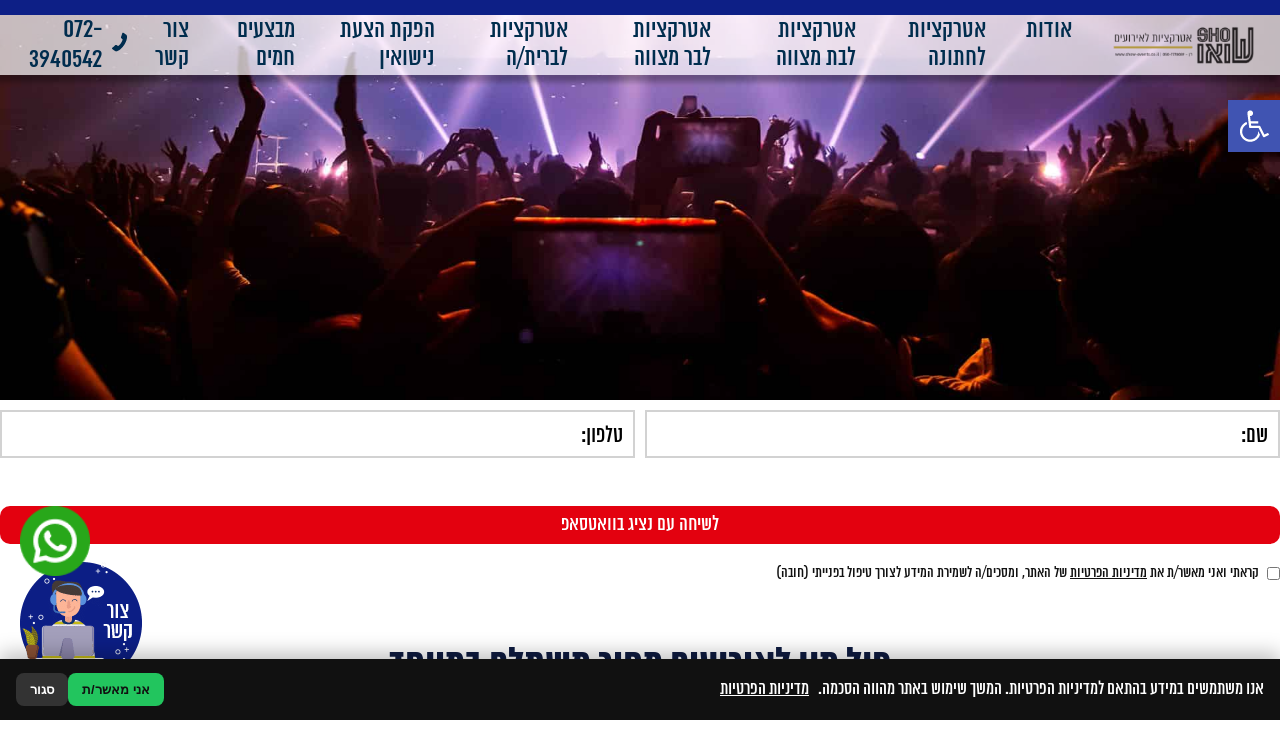

--- FILE ---
content_type: text/html; charset=UTF-8
request_url: https://show-events.co.il/product/%D7%A4%D7%95%D7%9C-%D7%9E%D7%95%D7%9F-%D7%9C%D7%90%D7%99%D7%A8%D7%95%D7%A2%D7%99%D7%9D-%D7%9E%D7%97%D7%99%D7%A8-%D7%9E%D7%A9%D7%AA%D7%9C%D7%9D-%D7%91%D7%9E%D7%99%D7%95%D7%97%D7%93/
body_size: 30176
content:
<!DOCTYPE HTML>
<html dir="rtl" lang="he-IL" dir="ltr">
<head>
  <link rel="icon" href="https://show-events.co.il/wp-content/uploads/2024/03/Untitled-2.png" type="image/x-icon" />

    <meta http-equiv="Content-Type" content="text/html" charset="UTF-8"/>
    <meta name="viewport" content="width=device-width, initial-scale=1"/>
        <link rel="icon" href="https://show-events.co.il/wp-content/themes/shaharkor/images/favicon.png" type="image/png"/>
        <link rel="stylesheet" href="https://cdnjs.cloudflare.com/ajax/libs/animate.css/3.5.2/animate.min.css">
    <link rel="stylesheet" href="https://show-events.co.il/wp-content/themes/shaharkor/hover.css" type="text/css"
          media="all"/>
    <link rel="stylesheet" type="text/css" href="https://show-events.co.il/wp-content/themes/shaharkor/css/slick/slick.css"/>
    <script type="text/javascript" src="https://show-events.co.il/wp-content/themes/shaharkor/js/wow.min.js"></script>
    <link rel="stylesheet" type="text/css"
          href="https://show-events.co.il/wp-content/themes/shaharkor/css/slick/slick-theme.css"/>
    <link rel="stylesheet" href="https://show-events.co.il/wp-content/themes/shaharkor/style.css" type="text/css"/>
    <link rel="pingback" href="https://show-events.co.il/xmlrpc.php"/>
    <script>(function(){try{var p=new URLSearchParams(location.search),c=function(k,v){if(!v)return;var d=new Date;d.setTime(d.getTime()+90*24*60*60*1000);document.cookie=k+'='+encodeURIComponent(v)+'; path=/; expires='+d.toUTCString();};['utm_source','utm_medium','utm_campaign','gclid','fbclid'].forEach(function(k){var v=p.get(k); if(v) c(k,v);});}catch(e){}})();</script><meta name='robots' content='index, follow, max-image-preview:large, max-snippet:-1, max-video-preview:-1' />
	<style>img:is([sizes="auto" i], [sizes^="auto," i]) { contain-intrinsic-size: 3000px 1500px }</style>
	
<!-- Google Tag Manager for WordPress by gtm4wp.com -->
<script data-cfasync="false" data-pagespeed-no-defer>
	var gtm4wp_datalayer_name = "dataLayer";
	var dataLayer = dataLayer || [];
</script>
<!-- End Google Tag Manager for WordPress by gtm4wp.com -->
	<!-- This site is optimized with the Yoast SEO plugin v26.0 - https://yoast.com/wordpress/plugins/seo/ -->
	<title>פול מון לאירועים מחיר משתלם - אטרקציות לאירועים</title>
	<meta name="description" content="פול מון לאירועים מחיר משתלם במיוחד באתר! עמדת פול מון לאירועים צבעונית במיוחד במחיר מצחיק שלא תתאפקו להוסיף אותו לאירוע שלכם! מחיר ותמונות באתר" />
	<link rel="canonical" href="https://show-events.co.il/product/פול-מון-לאירועים-מחיר-משתלם-במיוחד/" />
	<meta property="og:locale" content="he_IL" />
	<meta property="og:type" content="article" />
	<meta property="og:title" content="פול מון לאירועים מחיר משתלם - אטרקציות לאירועים" />
	<meta property="og:description" content="פול מון לאירועים מחיר משתלם במיוחד באתר! עמדת פול מון לאירועים צבעונית במיוחד במחיר מצחיק שלא תתאפקו להוסיף אותו לאירוע שלכם! מחיר ותמונות באתר" />
	<meta property="og:url" content="https://show-events.co.il/product/פול-מון-לאירועים-מחיר-משתלם-במיוחד/" />
	<meta property="og:site_name" content="ShowEvents" />
	<meta property="article:modified_time" content="2022-12-21T11:24:40+00:00" />
	<meta property="og:image" content="https://show-events.co.il/wp-content/uploads/2021/07/IMG-20170425-WA0012.jpg" />
	<meta property="og:image:width" content="1280" />
	<meta property="og:image:height" content="960" />
	<meta property="og:image:type" content="image/jpeg" />
	<meta name="twitter:card" content="summary_large_image" />
	<meta name="twitter:label1" content="זמן קריאה מוערך" />
	<meta name="twitter:data1" content="דקה1" />
	<script type="application/ld+json" class="yoast-schema-graph">{"@context":"https://schema.org","@graph":[{"@type":"WebPage","@id":"https://show-events.co.il/product/%d7%a4%d7%95%d7%9c-%d7%9e%d7%95%d7%9f-%d7%9c%d7%90%d7%99%d7%a8%d7%95%d7%a2%d7%99%d7%9d-%d7%9e%d7%97%d7%99%d7%a8-%d7%9e%d7%a9%d7%aa%d7%9c%d7%9d-%d7%91%d7%9e%d7%99%d7%95%d7%97%d7%93/","url":"https://show-events.co.il/product/%d7%a4%d7%95%d7%9c-%d7%9e%d7%95%d7%9f-%d7%9c%d7%90%d7%99%d7%a8%d7%95%d7%a2%d7%99%d7%9d-%d7%9e%d7%97%d7%99%d7%a8-%d7%9e%d7%a9%d7%aa%d7%9c%d7%9d-%d7%91%d7%9e%d7%99%d7%95%d7%97%d7%93/","name":"פול מון לאירועים מחיר משתלם - אטרקציות לאירועים","isPartOf":{"@id":"https://show-events.co.il/#website"},"primaryImageOfPage":{"@id":"https://show-events.co.il/product/%d7%a4%d7%95%d7%9c-%d7%9e%d7%95%d7%9f-%d7%9c%d7%90%d7%99%d7%a8%d7%95%d7%a2%d7%99%d7%9d-%d7%9e%d7%97%d7%99%d7%a8-%d7%9e%d7%a9%d7%aa%d7%9c%d7%9d-%d7%91%d7%9e%d7%99%d7%95%d7%97%d7%93/#primaryimage"},"image":{"@id":"https://show-events.co.il/product/%d7%a4%d7%95%d7%9c-%d7%9e%d7%95%d7%9f-%d7%9c%d7%90%d7%99%d7%a8%d7%95%d7%a2%d7%99%d7%9d-%d7%9e%d7%97%d7%99%d7%a8-%d7%9e%d7%a9%d7%aa%d7%9c%d7%9d-%d7%91%d7%9e%d7%99%d7%95%d7%97%d7%93/#primaryimage"},"thumbnailUrl":"https://show-events.co.il/wp-content/uploads/2021/07/IMG-20170425-WA0012.jpg","datePublished":"2021-07-13T14:15:25+00:00","dateModified":"2022-12-21T11:24:40+00:00","description":"פול מון לאירועים מחיר משתלם במיוחד באתר! עמדת פול מון לאירועים צבעונית במיוחד במחיר מצחיק שלא תתאפקו להוסיף אותו לאירוע שלכם! מחיר ותמונות באתר","breadcrumb":{"@id":"https://show-events.co.il/product/%d7%a4%d7%95%d7%9c-%d7%9e%d7%95%d7%9f-%d7%9c%d7%90%d7%99%d7%a8%d7%95%d7%a2%d7%99%d7%9d-%d7%9e%d7%97%d7%99%d7%a8-%d7%9e%d7%a9%d7%aa%d7%9c%d7%9d-%d7%91%d7%9e%d7%99%d7%95%d7%97%d7%93/#breadcrumb"},"inLanguage":"he-IL","potentialAction":[{"@type":"ReadAction","target":["https://show-events.co.il/product/%d7%a4%d7%95%d7%9c-%d7%9e%d7%95%d7%9f-%d7%9c%d7%90%d7%99%d7%a8%d7%95%d7%a2%d7%99%d7%9d-%d7%9e%d7%97%d7%99%d7%a8-%d7%9e%d7%a9%d7%aa%d7%9c%d7%9d-%d7%91%d7%9e%d7%99%d7%95%d7%97%d7%93/"]}]},{"@type":"ImageObject","inLanguage":"he-IL","@id":"https://show-events.co.il/product/%d7%a4%d7%95%d7%9c-%d7%9e%d7%95%d7%9f-%d7%9c%d7%90%d7%99%d7%a8%d7%95%d7%a2%d7%99%d7%9d-%d7%9e%d7%97%d7%99%d7%a8-%d7%9e%d7%a9%d7%aa%d7%9c%d7%9d-%d7%91%d7%9e%d7%99%d7%95%d7%97%d7%93/#primaryimage","url":"https://show-events.co.il/wp-content/uploads/2021/07/IMG-20170425-WA0012.jpg","contentUrl":"https://show-events.co.il/wp-content/uploads/2021/07/IMG-20170425-WA0012.jpg","width":1280,"height":960},{"@type":"BreadcrumbList","@id":"https://show-events.co.il/product/%d7%a4%d7%95%d7%9c-%d7%9e%d7%95%d7%9f-%d7%9c%d7%90%d7%99%d7%a8%d7%95%d7%a2%d7%99%d7%9d-%d7%9e%d7%97%d7%99%d7%a8-%d7%9e%d7%a9%d7%aa%d7%9c%d7%9d-%d7%91%d7%9e%d7%99%d7%95%d7%97%d7%93/#breadcrumb","itemListElement":[{"@type":"ListItem","position":1,"name":"דף הבית","item":"https://show-events.co.il/"},{"@type":"ListItem","position":2,"name":"מוצרים","item":"https://show-events.co.il/product/"},{"@type":"ListItem","position":3,"name":"אטרקציות לכל אירוע","item":"https://show-events.co.il/product_cat/%d7%90%d7%98%d7%a8%d7%a7%d7%a6%d7%99%d7%95%d7%aa-%d7%9c%d7%9b%d7%9c-%d7%90%d7%99%d7%a8%d7%95%d7%a2/"},{"@type":"ListItem","position":4,"name":"פול מון לאירועים מחיר משתלם במיוחד"}]},{"@type":"WebSite","@id":"https://show-events.co.il/#website","url":"https://show-events.co.il/","name":"ShowEvents","description":"ShowEvents","publisher":{"@id":"https://show-events.co.il/#organization"},"potentialAction":[{"@type":"SearchAction","target":{"@type":"EntryPoint","urlTemplate":"https://show-events.co.il/?s={search_term_string}"},"query-input":{"@type":"PropertyValueSpecification","valueRequired":true,"valueName":"search_term_string"}}],"inLanguage":"he-IL"},{"@type":"Organization","@id":"https://show-events.co.il/#organization","name":"ShowEvents","url":"https://show-events.co.il/","logo":{"@type":"ImageObject","inLanguage":"he-IL","@id":"https://show-events.co.il/#/schema/logo/image/","url":"https://show-events.co.il/wp-content/uploads/2021/07/show-logo-01-e1627992159800.png","contentUrl":"https://show-events.co.il/wp-content/uploads/2021/07/show-logo-01-e1627992159800.png","width":120,"height":117,"caption":"ShowEvents"},"image":{"@id":"https://show-events.co.il/#/schema/logo/image/"}}]}</script>
	<!-- / Yoast SEO plugin. -->


<link rel='dns-prefetch' href='//ajax.googleapis.com' />
<link rel='stylesheet' id='wp-block-library-rtl-css' href='https://show-events.co.il/wp-includes/css/dist/block-library/style-rtl.min.css?ver=6.8.3' type='text/css' media='all' />
<style id='classic-theme-styles-inline-css' type='text/css'>
/*! This file is auto-generated */
.wp-block-button__link{color:#fff;background-color:#32373c;border-radius:9999px;box-shadow:none;text-decoration:none;padding:calc(.667em + 2px) calc(1.333em + 2px);font-size:1.125em}.wp-block-file__button{background:#32373c;color:#fff;text-decoration:none}
</style>
<style id='pdfemb-pdf-embedder-viewer-style-inline-css' type='text/css'>
.wp-block-pdfemb-pdf-embedder-viewer{max-width:none}

</style>
<style id='global-styles-inline-css' type='text/css'>
:root{--wp--preset--aspect-ratio--square: 1;--wp--preset--aspect-ratio--4-3: 4/3;--wp--preset--aspect-ratio--3-4: 3/4;--wp--preset--aspect-ratio--3-2: 3/2;--wp--preset--aspect-ratio--2-3: 2/3;--wp--preset--aspect-ratio--16-9: 16/9;--wp--preset--aspect-ratio--9-16: 9/16;--wp--preset--color--black: #000000;--wp--preset--color--cyan-bluish-gray: #abb8c3;--wp--preset--color--white: #ffffff;--wp--preset--color--pale-pink: #f78da7;--wp--preset--color--vivid-red: #cf2e2e;--wp--preset--color--luminous-vivid-orange: #ff6900;--wp--preset--color--luminous-vivid-amber: #fcb900;--wp--preset--color--light-green-cyan: #7bdcb5;--wp--preset--color--vivid-green-cyan: #00d084;--wp--preset--color--pale-cyan-blue: #8ed1fc;--wp--preset--color--vivid-cyan-blue: #0693e3;--wp--preset--color--vivid-purple: #9b51e0;--wp--preset--gradient--vivid-cyan-blue-to-vivid-purple: linear-gradient(135deg,rgba(6,147,227,1) 0%,rgb(155,81,224) 100%);--wp--preset--gradient--light-green-cyan-to-vivid-green-cyan: linear-gradient(135deg,rgb(122,220,180) 0%,rgb(0,208,130) 100%);--wp--preset--gradient--luminous-vivid-amber-to-luminous-vivid-orange: linear-gradient(135deg,rgba(252,185,0,1) 0%,rgba(255,105,0,1) 100%);--wp--preset--gradient--luminous-vivid-orange-to-vivid-red: linear-gradient(135deg,rgba(255,105,0,1) 0%,rgb(207,46,46) 100%);--wp--preset--gradient--very-light-gray-to-cyan-bluish-gray: linear-gradient(135deg,rgb(238,238,238) 0%,rgb(169,184,195) 100%);--wp--preset--gradient--cool-to-warm-spectrum: linear-gradient(135deg,rgb(74,234,220) 0%,rgb(151,120,209) 20%,rgb(207,42,186) 40%,rgb(238,44,130) 60%,rgb(251,105,98) 80%,rgb(254,248,76) 100%);--wp--preset--gradient--blush-light-purple: linear-gradient(135deg,rgb(255,206,236) 0%,rgb(152,150,240) 100%);--wp--preset--gradient--blush-bordeaux: linear-gradient(135deg,rgb(254,205,165) 0%,rgb(254,45,45) 50%,rgb(107,0,62) 100%);--wp--preset--gradient--luminous-dusk: linear-gradient(135deg,rgb(255,203,112) 0%,rgb(199,81,192) 50%,rgb(65,88,208) 100%);--wp--preset--gradient--pale-ocean: linear-gradient(135deg,rgb(255,245,203) 0%,rgb(182,227,212) 50%,rgb(51,167,181) 100%);--wp--preset--gradient--electric-grass: linear-gradient(135deg,rgb(202,248,128) 0%,rgb(113,206,126) 100%);--wp--preset--gradient--midnight: linear-gradient(135deg,rgb(2,3,129) 0%,rgb(40,116,252) 100%);--wp--preset--font-size--small: 13px;--wp--preset--font-size--medium: 20px;--wp--preset--font-size--large: 36px;--wp--preset--font-size--x-large: 42px;--wp--preset--spacing--20: 0.44rem;--wp--preset--spacing--30: 0.67rem;--wp--preset--spacing--40: 1rem;--wp--preset--spacing--50: 1.5rem;--wp--preset--spacing--60: 2.25rem;--wp--preset--spacing--70: 3.38rem;--wp--preset--spacing--80: 5.06rem;--wp--preset--shadow--natural: 6px 6px 9px rgba(0, 0, 0, 0.2);--wp--preset--shadow--deep: 12px 12px 50px rgba(0, 0, 0, 0.4);--wp--preset--shadow--sharp: 6px 6px 0px rgba(0, 0, 0, 0.2);--wp--preset--shadow--outlined: 6px 6px 0px -3px rgba(255, 255, 255, 1), 6px 6px rgba(0, 0, 0, 1);--wp--preset--shadow--crisp: 6px 6px 0px rgba(0, 0, 0, 1);}:where(.is-layout-flex){gap: 0.5em;}:where(.is-layout-grid){gap: 0.5em;}body .is-layout-flex{display: flex;}.is-layout-flex{flex-wrap: wrap;align-items: center;}.is-layout-flex > :is(*, div){margin: 0;}body .is-layout-grid{display: grid;}.is-layout-grid > :is(*, div){margin: 0;}:where(.wp-block-columns.is-layout-flex){gap: 2em;}:where(.wp-block-columns.is-layout-grid){gap: 2em;}:where(.wp-block-post-template.is-layout-flex){gap: 1.25em;}:where(.wp-block-post-template.is-layout-grid){gap: 1.25em;}.has-black-color{color: var(--wp--preset--color--black) !important;}.has-cyan-bluish-gray-color{color: var(--wp--preset--color--cyan-bluish-gray) !important;}.has-white-color{color: var(--wp--preset--color--white) !important;}.has-pale-pink-color{color: var(--wp--preset--color--pale-pink) !important;}.has-vivid-red-color{color: var(--wp--preset--color--vivid-red) !important;}.has-luminous-vivid-orange-color{color: var(--wp--preset--color--luminous-vivid-orange) !important;}.has-luminous-vivid-amber-color{color: var(--wp--preset--color--luminous-vivid-amber) !important;}.has-light-green-cyan-color{color: var(--wp--preset--color--light-green-cyan) !important;}.has-vivid-green-cyan-color{color: var(--wp--preset--color--vivid-green-cyan) !important;}.has-pale-cyan-blue-color{color: var(--wp--preset--color--pale-cyan-blue) !important;}.has-vivid-cyan-blue-color{color: var(--wp--preset--color--vivid-cyan-blue) !important;}.has-vivid-purple-color{color: var(--wp--preset--color--vivid-purple) !important;}.has-black-background-color{background-color: var(--wp--preset--color--black) !important;}.has-cyan-bluish-gray-background-color{background-color: var(--wp--preset--color--cyan-bluish-gray) !important;}.has-white-background-color{background-color: var(--wp--preset--color--white) !important;}.has-pale-pink-background-color{background-color: var(--wp--preset--color--pale-pink) !important;}.has-vivid-red-background-color{background-color: var(--wp--preset--color--vivid-red) !important;}.has-luminous-vivid-orange-background-color{background-color: var(--wp--preset--color--luminous-vivid-orange) !important;}.has-luminous-vivid-amber-background-color{background-color: var(--wp--preset--color--luminous-vivid-amber) !important;}.has-light-green-cyan-background-color{background-color: var(--wp--preset--color--light-green-cyan) !important;}.has-vivid-green-cyan-background-color{background-color: var(--wp--preset--color--vivid-green-cyan) !important;}.has-pale-cyan-blue-background-color{background-color: var(--wp--preset--color--pale-cyan-blue) !important;}.has-vivid-cyan-blue-background-color{background-color: var(--wp--preset--color--vivid-cyan-blue) !important;}.has-vivid-purple-background-color{background-color: var(--wp--preset--color--vivid-purple) !important;}.has-black-border-color{border-color: var(--wp--preset--color--black) !important;}.has-cyan-bluish-gray-border-color{border-color: var(--wp--preset--color--cyan-bluish-gray) !important;}.has-white-border-color{border-color: var(--wp--preset--color--white) !important;}.has-pale-pink-border-color{border-color: var(--wp--preset--color--pale-pink) !important;}.has-vivid-red-border-color{border-color: var(--wp--preset--color--vivid-red) !important;}.has-luminous-vivid-orange-border-color{border-color: var(--wp--preset--color--luminous-vivid-orange) !important;}.has-luminous-vivid-amber-border-color{border-color: var(--wp--preset--color--luminous-vivid-amber) !important;}.has-light-green-cyan-border-color{border-color: var(--wp--preset--color--light-green-cyan) !important;}.has-vivid-green-cyan-border-color{border-color: var(--wp--preset--color--vivid-green-cyan) !important;}.has-pale-cyan-blue-border-color{border-color: var(--wp--preset--color--pale-cyan-blue) !important;}.has-vivid-cyan-blue-border-color{border-color: var(--wp--preset--color--vivid-cyan-blue) !important;}.has-vivid-purple-border-color{border-color: var(--wp--preset--color--vivid-purple) !important;}.has-vivid-cyan-blue-to-vivid-purple-gradient-background{background: var(--wp--preset--gradient--vivid-cyan-blue-to-vivid-purple) !important;}.has-light-green-cyan-to-vivid-green-cyan-gradient-background{background: var(--wp--preset--gradient--light-green-cyan-to-vivid-green-cyan) !important;}.has-luminous-vivid-amber-to-luminous-vivid-orange-gradient-background{background: var(--wp--preset--gradient--luminous-vivid-amber-to-luminous-vivid-orange) !important;}.has-luminous-vivid-orange-to-vivid-red-gradient-background{background: var(--wp--preset--gradient--luminous-vivid-orange-to-vivid-red) !important;}.has-very-light-gray-to-cyan-bluish-gray-gradient-background{background: var(--wp--preset--gradient--very-light-gray-to-cyan-bluish-gray) !important;}.has-cool-to-warm-spectrum-gradient-background{background: var(--wp--preset--gradient--cool-to-warm-spectrum) !important;}.has-blush-light-purple-gradient-background{background: var(--wp--preset--gradient--blush-light-purple) !important;}.has-blush-bordeaux-gradient-background{background: var(--wp--preset--gradient--blush-bordeaux) !important;}.has-luminous-dusk-gradient-background{background: var(--wp--preset--gradient--luminous-dusk) !important;}.has-pale-ocean-gradient-background{background: var(--wp--preset--gradient--pale-ocean) !important;}.has-electric-grass-gradient-background{background: var(--wp--preset--gradient--electric-grass) !important;}.has-midnight-gradient-background{background: var(--wp--preset--gradient--midnight) !important;}.has-small-font-size{font-size: var(--wp--preset--font-size--small) !important;}.has-medium-font-size{font-size: var(--wp--preset--font-size--medium) !important;}.has-large-font-size{font-size: var(--wp--preset--font-size--large) !important;}.has-x-large-font-size{font-size: var(--wp--preset--font-size--x-large) !important;}
:where(.wp-block-post-template.is-layout-flex){gap: 1.25em;}:where(.wp-block-post-template.is-layout-grid){gap: 1.25em;}
:where(.wp-block-columns.is-layout-flex){gap: 2em;}:where(.wp-block-columns.is-layout-grid){gap: 2em;}
:root :where(.wp-block-pullquote){font-size: 1.5em;line-height: 1.6;}
</style>
<link rel='stylesheet' id='contact-form-7-css' href='https://show-events.co.il/wp-content/plugins/contact-form-7/includes/css/styles.css?ver=6.1' type='text/css' media='all' />
<link rel='stylesheet' id='contact-form-7-rtl-css' href='https://show-events.co.il/wp-content/plugins/contact-form-7/includes/css/styles-rtl.css?ver=6.1' type='text/css' media='all' />
<style id='ilpc-inline-css' type='text/css'>

/* ===== Banner ===== */
.ilpc-banner{position:fixed;bottom:0;left:0;right:0;display:none;z-index:999999;background:#111;padding:14px 16px;gap:10px;align-items:center;justify-content:space-between;flex-wrap:wrap;direction:rtl;box-shadow:0 -6px 20px rgba(0,0,0,.25)}
/* banner text and links are always white */
.ilpc-banner .ilpc-text{ color: #fff !important; }
.ilpc-banner .ilpc-text a { color: #fff !important; text-decoration: underline; display: inline-block;}
.ilpc-actions{display:flex;gap:8px;align-items:center}
.ilpc-btn{border:0;border-radius:8px;padding:9px 14px;cursor:pointer;font-weight:600}
.ilpc-accept{background:#22c55e;color:#111}
.ilpc-close{background:#333;color:#fff}
.ilpc-text{line-height:1.4;}

/* ===== Keep forms layout; align right like native fields ===== */
.ilpc-field{width:100% !important}
.wpcf7 form .ilpc-consent-p{margin:10px 0 14px 0;padding:0}
.elementor-form .ilpc-field.elementor-field-group{margin:10px 0 14px 0}

/* Row content */
.ilpc-consent-wrap{width:100%;direction:rtl;text-align:right}
.ilpc-consent-wrap label{display:inline-block;margin:0;line-height:1.6;font-size:15px;}
.ilpc-consent-wrap input[type="checkbox"]{vertical-align:middle;margin:0 0 0 8px;}
.ilpc-consent-wrap a{ color: inherit; }

/* External consent (inserted AFTER the form) */
.ilpc-external-consent{width:100%;direction:rtl;text-align:right;margin:10px 0 14px 0}
.ilpc-external-consent label{display:inline-block;margin:0;line-height:1.6;font-size:15px;}
.ilpc-external-consent .ilpc-external-label{vertical-align:middle;}
.ilpc-external-consent a{ color: inherit; text-decoration: underline !important; display: inline-block;}

/* error */
.ilpc-error {color: red;}

/* Modal */
#ilpc-modal{position:fixed;inset:0;z-index:100000;display:none}
#ilpc-modal[aria-hidden="false"]{display:block}
.ilpc-backdrop{position:absolute;inset:0;background:rgba(0,0,0,.6)}
.ilpc-dialog{position:absolute;top:5vh;left:50%;transform:translateX(-50%);width:min(900px,92vw);height:90vh;background:#111;color:#fff;border-radius:12px;box-shadow:0 10px 40px rgba(0,0,0,.5);display:flex;flex-direction:column;overflow:hidden}
.ilpc-dialog .ilpc-modal-header{display:flex;align-items:center;justify-content:space-between;padding:10px 14px;background:#1f2937}
.ilpc-dialog .ilpc-modal-title{margin:0;font-size:16px}
.ilpc-dialog .ilpc-modal-close{background:#333;border:0;color:#fff;border-radius:8px;padding:6px 10px;cursor:pointer}
.ilpc-dialog .ilpc-modal-body{flex:1;min-height:0}
.ilpc-dialog .ilpc-frame{width:100%;height:100%;border:0;background:#fff}
.ilpc-dialog .ilpc-modal-footer{padding:8px 14px;background:#1f2937;text-align:left}
.ilpc-dialog .ilpc-modal-footer a{color:#61dafb}
.ilpc-modal-fallback{display:none}

</style>
<link rel='stylesheet' id='leos_seo-frontend-css' href='https://show-events.co.il/wp-content/plugins/leos-seo/assets/css/frontend.css?ver=3.0.0' type='text/css' media='all' />
<link rel='stylesheet' id='menu-image-css' href='https://show-events.co.il/wp-content/plugins/menu-image/includes/css/menu-image.css?ver=3.13' type='text/css' media='all' />
<link rel='stylesheet' id='dashicons-css' href='https://show-events.co.il/wp-includes/css/dashicons.min.css?ver=6.8.3' type='text/css' media='all' />
<style id='wacapture-style-inline-css' type='text/css'>

/* כפתור צף */
.wac-fab{position:fixed;bottom:16px;right:16px;z-index:2147480000;background:#25D366;color:#fff;border-radius:28px;padding:10px 14px;display:flex;gap:8px;align-items:center;box-shadow:0 6px 24px rgba(0,0,0,.18);cursor:pointer;font-weight:600}

/* מעטפת הסדין */
.wac-sheet-wrap{position:fixed;inset:0;z-index:2147480001;background:rgba(0,0,0,.35);display:none;align-items:flex-end;justify-content:center}
.wac-sheet-wrap[hidden]{display:none!important}

/* הסדין עצמו */
.wac-sheet{width:100%;max-width:520px;border-radius:18px 18px 0 0;padding:16px;transform:translateY(100%);transition:transform .28s ease;background:#215C54;color:#fff}
.wac-sheet.open{transform:translateY(0)}
[dir='rtl'] .wac-sheet{direction:rtl}

/* טקסט */
.wac-sheet h3{color:#fff !important;margin:4px 0}
.wac-sheet, .wac-sheet .wac-actions, .wac-sheet .wac-row label span, .wac-sheet a{color:#fff}
.wac-sheet a{text-decoration:underline}

/* sheet: allow internal scrolling but limit height, enable native momentum */
.wac-sheet{width:100%;max-width:520px;border-radius:18px 18px 0 0;padding:16px;transform:translateY(100%);transition:transform .28s ease;background:#215C54;color:#fff;max-height:90vh;overflow-y:auto; -webkit-overflow-scrolling:touch;touch-action: pan-y;}
.wac-sheet.open{ transform:translateY(0) }
.wac-sheet .wac-row{ display:grid; gap:10px; margin-top:8px }

/* אינפוטים */
.wac-row{display:grid;gap:10px;margin-top:8px}
.wac-row input{background:#fff;color:#111;border:1px solid rgba(255,255,255,.25);border-radius:10px;padding:10px}
.wac-row input::placeholder{color:#7a7a7a}

/* כפתורים */
.wac-actions{display:flex;gap:8px;justify-content:flex-end;margin-top:10px}
.wac-btn{padding:10px 14px;border-radius:10px;border:0;cursor:pointer;font-weight:600}
.wac-btn-primary, .wac-btn-ghost{background:#25CA63 !important;color:#fff;border:0}
.wac-btn-primary:hover, .wac-btn-ghost:hover{background:#1FAE58}
.wac-btn-primary:active, .wac-btn-ghost:active{transform:translateY(1px)}

/* botbut + recaptcha*/
@media screen and (width < 768px) {:where(body:has( .elementor-widget-custom_fixed_buttons)) .wac-fab, .recaptcha-badge { visibility: hidden !important; opacity: 0 !important; pointer-events: none;}}


</style>
<link rel='stylesheet' id='pojo-a11y-css' href='https://show-events.co.il/wp-content/plugins/pojo-accessibility/modules/legacy/assets/css/style.min.css?ver=1.0.0' type='text/css' media='all' />
<script type="text/javascript" src="https://ajax.googleapis.com/ajax/libs/jquery/3.1.1/jquery.min.js?ver=6.8.3" id="jquery-js"></script>
<!-- Google tag (gtag.js) -->
<script async src="https://www.googletagmanager.com/gtag/js?id=G-X2SXT3K00E"></script>
<script>
  window.dataLayer = window.dataLayer || [];
  function gtag(){dataLayer.push(arguments);}
  gtag('js', new Date());

  gtag('config', 'G-X2SXT3K00E');
</script>
<!-- Global site tag (gtag.js) - Google Analytics -->
<script async src="https://www.googletagmanager.com/gtag/js?id=UA-129106056-52"></script>
<script>
  window.dataLayer = window.dataLayer || [];
  function gtag(){dataLayer.push(arguments);}
  gtag('js', new Date());

  gtag('config', 'UA-129106056-52');
</script>
<meta name="facebook-domain-verification" content="mw7yaoi83vau94kmjqsovqzks8mqvc" />
<!-- Google Tag Manager for WordPress by gtm4wp.com -->
<!-- GTM Container placement set to automatic -->
<script data-cfasync="false" data-pagespeed-no-defer>
	var dataLayer_content = {"pagePostType":"product","pagePostType2":"single-product","pagePostAuthor":"hamagarSU"};
	dataLayer.push( dataLayer_content );
</script>
<script data-cfasync="false">
(function(w,d,s,l,i){w[l]=w[l]||[];w[l].push({'gtm.start':
new Date().getTime(),event:'gtm.js'});var f=d.getElementsByTagName(s)[0],
j=d.createElement(s),dl=l!='dataLayer'?'&l='+l:'';j.async=true;j.src=
'//www.googletagmanager.com/gtm.js?id='+i+dl;f.parentNode.insertBefore(j,f);
})(window,document,'script','dataLayer','GTM-T4J5L7P');
</script>
<!-- End Google Tag Manager for WordPress by gtm4wp.com --><style type="text/css">
#pojo-a11y-toolbar .pojo-a11y-toolbar-toggle a{ background-color: #4054b2;	color: #ffffff;}
#pojo-a11y-toolbar .pojo-a11y-toolbar-overlay, #pojo-a11y-toolbar .pojo-a11y-toolbar-overlay ul.pojo-a11y-toolbar-items.pojo-a11y-links{ border-color: #4054b2;}
body.pojo-a11y-focusable a:focus{ outline-style: solid !important;	outline-width: 1px !important;	outline-color: #FF0000 !important;}
#pojo-a11y-toolbar{ top: 100px !important;}
#pojo-a11y-toolbar .pojo-a11y-toolbar-overlay{ background-color: #ffffff;}
#pojo-a11y-toolbar .pojo-a11y-toolbar-overlay ul.pojo-a11y-toolbar-items li.pojo-a11y-toolbar-item a, #pojo-a11y-toolbar .pojo-a11y-toolbar-overlay p.pojo-a11y-toolbar-title{ color: #333333;}
#pojo-a11y-toolbar .pojo-a11y-toolbar-overlay ul.pojo-a11y-toolbar-items li.pojo-a11y-toolbar-item a.active{ background-color: #4054b2;	color: #ffffff;}
@media (max-width: 767px) { #pojo-a11y-toolbar { top: 15vh !important; } }</style><link rel="icon" href="https://show-events.co.il/wp-content/uploads/2024/03/Untitled-2-36x36.png" sizes="32x32" />
<link rel="icon" href="https://show-events.co.il/wp-content/uploads/2024/03/Untitled-2-300x300.png" sizes="192x192" />
<link rel="apple-touch-icon" href="https://show-events.co.il/wp-content/uploads/2024/03/Untitled-2-300x300.png" />
<meta name="msapplication-TileImage" content="https://show-events.co.il/wp-content/uploads/2024/03/Untitled-2-300x300.png" />
		<style type="text/css" id="wp-custom-css">
			.video_about video {
    width: 100%;
}		</style>
		        <meta name="google-site-verification" content="zC4JQ91yeO-ebgF6OcHlp6KW9eGcG_2CMmuzqgEqxFg"/>
<meta name="google-site-verification" content="eqdKrbCbjKesMLd15oGB0xxOU2oIXzAZFWrZW0x04Xc" /> <!--CARMEL-->
  <meta name="google-site-verification" content="9boEgsVFHEelojePpw1ep-U8ZOznZ_csbbu8C6jrw6A" /> <!--SHER-->
  </head>

<body class="rtl wp-singular product-template-default single single-product postid-2010 wp-theme-shaharkor">
<div id="wrapper" class="overh">
    <header>
        <div class="container c17 flex aic">
            <div class="logo mrgtb10 mw100 mcenter ">
                <a href="https://show-events.co.il" title="ShowEvents">
                    <img src="https://show-events.co.il/wp-content/uploads/2024/12/show-logo-1231301-e1627992159800.png"
                                              alt="ShowEvents" />                </a>
            </div>
            <nav id="MainNav">
                <div id="MobNavBtn"><span></span><span></span><span></span></div>
                <div class="main_menu"><ul id="menu-header-menu" class=""><li id="menu-item-2205" class="menu-item menu-item-type-post_type menu-item-object-page menu-item-2205"><a href="https://show-events.co.il/%d7%90%d7%95%d7%93%d7%95%d7%aa/">אודות</a></li>
<li id="menu-item-2054" class="menu-item menu-item-type-taxonomy menu-item-object-product_cat current-product-ancestor current-menu-parent current-product-parent menu-item-2054"><a href="https://show-events.co.il/product_cat/%d7%90%d7%98%d7%a8%d7%a7%d7%a6%d7%99%d7%95%d7%aa-%d7%9c%d7%97%d7%aa%d7%95%d7%a0%d7%94/">אטרקציות לחתונה</a></li>
<li id="menu-item-2056" class="menu-item menu-item-type-taxonomy menu-item-object-product_cat current-product-ancestor current-menu-parent current-product-parent menu-item-2056"><a href="https://show-events.co.il/product_cat/%d7%90%d7%98%d7%a8%d7%a7%d7%a6%d7%99%d7%95%d7%aa-%d7%9c%d7%91%d7%aa-%d7%9e%d7%a6%d7%95%d7%95%d7%94/">אטרקציות לבת מצווה</a></li>
<li id="menu-item-2057" class="menu-item menu-item-type-taxonomy menu-item-object-product_cat current-product-ancestor current-menu-parent current-product-parent menu-item-2057"><a href="https://show-events.co.il/product_cat/%d7%90%d7%98%d7%a8%d7%a7%d7%a6%d7%99%d7%95%d7%aa-%d7%9c%d7%91%d7%a8-%d7%9e%d7%a6%d7%95%d7%95%d7%94/">אטרקציות לבר מצווה</a></li>
<li id="menu-item-2058" class="menu-item menu-item-type-taxonomy menu-item-object-product_cat menu-item-2058"><a href="https://show-events.co.il/product_cat/%d7%90%d7%98%d7%a8%d7%a7%d7%a6%d7%99%d7%95%d7%aa-%d7%9c%d7%91%d7%a8%d7%99%d7%aa-%d7%94/">אטרקציות לברית/ה</a></li>
<li id="menu-item-2202" class="menu-item menu-item-type-post_type menu-item-object-product menu-item-2202"><a href="https://show-events.co.il/product/%d7%94%d7%a4%d7%a7%d7%aa-%d7%94%d7%a6%d7%a2%d7%aa-%d7%a0%d7%99%d7%a9%d7%95%d7%90%d7%99%d7%9f/">הפקת הצעת נישואין</a></li>
<li id="menu-item-2944" class="menu-item menu-item-type-custom menu-item-object-custom menu-item-2944"><a href="https://show-events.co.il/product_cat/%d7%9e%d7%91%d7%a6%d7%a2%d7%99%d7%9d-%d7%97%d7%9e%d7%99%d7%9d-%d7%95%d7%97%d7%91%d7%99%d7%9c%d7%95%d7%aa/">מבצעים חמים</a></li>
<li id="menu-item-46" class="menu-item menu-item-type-post_type menu-item-object-page menu-item-46"><a href="https://show-events.co.il/%d7%a6%d7%95%d7%a8-%d7%a7%d7%a9%d7%a8/">צור קשר</a></li>
</ul></div>            </nav>
            <div class="flex jcfe aic marginl">
                                                    <h4 class="headerphone nomobile  hfs30 regular flex aic" style="color:#002d4e;"><span
                                class="mrgl10"><svg class=" anim"  xmlns="http://www.w3.org/2000/svg" width="16" height="20" viewBox="0 0 16 20"><g><g><path fill="#002d4e" d="M.03 16.883a.9.9 0 0 0 .394.72L3.35 19.68c.134.107.3.19.496.245.196.057.383.082.562.076a2.675 2.675 0 0 0 .358-.046c.237-.044.613-.155 1.128-.335.515-.18 1.128-.504 1.837-.97.71-.466 1.494-1.115 2.352-1.945.858-.83 1.737-1.914 2.635-3.254.72-1.042 1.295-2.02 1.728-2.93.433-.91.765-1.74.995-2.489.23-.748.384-1.416.462-2.005.077-.589.112-1.09.105-1.504-.008-.414-.038-.735-.09-.964a17.95 17.95 0 0 1-.086-.38 1.925 1.925 0 0 0-.263-.517c-.12-.169-.252-.3-.396-.393L12.244.173a.817.817 0 0 0-.645-.16.7.7 0 0 0-.404.223 1.358 1.358 0 0 0-.256.414L9.616 4.91a.973.973 0 0 0 .023.689c.092.233.233.42.424.556l1.08.773c.028.02.058.059.086.113.029.054.047.1.053.14a3.61 3.61 0 0 1-.176.981 8.725 8.725 0 0 1-.497 1.249c-.234.499-.588 1.087-1.061 1.77-.459.69-.878 1.239-1.257 1.644-.38.406-.702.713-.968.92-.266.207-.475.34-.625.401l-.225.09a.418.418 0 0 1-.126-.006.3.3 0 0 1-.134-.045l-1.258-.918c-.26-.163-.54-.218-.838-.163-.212.039-.374.107-.485.207l-.019.004-3.226 2.847c-.233.215-.352.454-.358.72z"/></g></g></svg></span><a href="tel:0723940542">072-3940542</a></h4>
                            </div>
        </div>
    </header>
    <!-- טופס דביק-->
            <div class="stickyform anim  pointer norpt nomobile "
             style="background-image:url('https://show-events.co.il/wp-content/uploads/2024/12/sticky.png');"></div>
                <a href="https://api.whatsapp.com/send?phone=972507778089" class="sidewhatsapp anim  pointer norpt nomobile " target="_blank"
             style="background-image:url('https://show-events.co.il/wp-content/uploads/2024/10/whatsapp-m.png');"></a>
      
    <div class="hiddenform   nomobile">
        <div class="X pointer"></div>
        <div class="pageform flex aic fcc bgimg relative h100"
             style="background-image:url('https://show-events.co.il/wp-content/themes/shaharkor//images/formbg.png')">
            <div class="container c900">
                <h4 class="center hfs50 bold wcolor">רוצים אירוע בלתי נשכח?</h4>
                <h4 class="center hfs40 regular wcolor"><p>לחוויה מושלמת מלאו פרטים עכשיו!</p>
</h4>
                <div class="pdgtb20 mainform w80 margin">
<div class="wpcf7 no-js" id="wpcf7-f242-o1" lang="he-IL" dir="rtl" data-wpcf7-id="242">
<div class="screen-reader-response"><p role="status" aria-live="polite" aria-atomic="true"></p> <ul></ul></div>
<form action="/product/%D7%A4%D7%95%D7%9C-%D7%9E%D7%95%D7%9F-%D7%9C%D7%90%D7%99%D7%A8%D7%95%D7%A2%D7%99%D7%9D-%D7%9E%D7%97%D7%99%D7%A8-%D7%9E%D7%A9%D7%AA%D7%9C%D7%9D-%D7%91%D7%9E%D7%99%D7%95%D7%97%D7%93/#wpcf7-f242-o1" method="post" class="wpcf7-form init" aria-label="Contact form" novalidate="novalidate" data-status="init">
<fieldset class="hidden-fields-container"><input type="hidden" name="_wpcf7" value="242" /><input type="hidden" name="_wpcf7_version" value="6.1" /><input type="hidden" name="_wpcf7_locale" value="he_IL" /><input type="hidden" name="_wpcf7_unit_tag" value="wpcf7-f242-o1" /><input type="hidden" name="_wpcf7_container_post" value="0" /><input type="hidden" name="_wpcf7_posted_data_hash" value="" />
</fieldset>
<div class="inrowf mblock">
	<div class="col2 mw100">
		<p><span class="wpcf7-form-control-wrap" data-name="Fname"><input size="40" maxlength="400" class="wpcf7-form-control wpcf7-text wpcf7-validates-as-required" aria-required="true" aria-invalid="false" placeholder="שם" value="" type="text" name="Fname" /></span>
		</p>
	</div>
	<div class="col2 mw100">
		<p><span class="wpcf7-form-control-wrap" data-name="Phone"><input size="40" maxlength="400" class="wpcf7-form-control wpcf7-tel wpcf7-validates-as-required wpcf7-text wpcf7-validates-as-tel" aria-required="true" aria-invalid="false" placeholder="טלפון" value="" type="tel" name="Phone" /></span>
		</p>
	</div>
</div>
<p><span class="wpcf7-form-control-wrap" data-name="Email"><input size="40" maxlength="400" class="wpcf7-form-control wpcf7-email wpcf7-text wpcf7-validates-as-email" aria-invalid="false" placeholder="אימייל" value="" type="email" name="Email" /></span><br />
<span id="wpcf7-696b075c24ef6-wrapper" class="wpcf7-form-control-wrap email-wrap" style="display:none !important; visibility:hidden !important;"><label for="wpcf7-696b075c24ef6-field" class="hp-message">Please leave this field empty.</label><input id="wpcf7-696b075c24ef6-field"  class="wpcf7-form-control wpcf7-text" type="text" name="email" value="" size="40" tabindex="-1" autocomplete="new-password" /></span><br />
<input class="wpcf7-form-control wpcf7-submit has-spinner" type="submit" value="לשיחה עם נציג בוואטסאפ" />
</p><div class="wpcf7-response-output" aria-hidden="true"></div>
</form>
</div>
</div>
            </div>
        </div>
    </div>
        <div class="exit-popup-wrapper" data-active="false">
        <div class="exit-popup" style="background-image: url('https://show-events.co.il/wp-content/uploads/2023/01/רקע-קונפטי.png')">
            <h4 class="exit-popup-title">
                מתכננים אירוע בלתי נשכח?<br />
הכירו את המבצעים והחבילות שלנו!!            </h4>
                            <div class="flex fw mrgt20 exit-popup-banner-row">
                                            <div class="w25 mmw50 pdg10 exit-popup-banner-wrapper">
                            <a href="https://show-events.co.il/product/%d7%97%d7%91%d7%99%d7%9c%d7%aa-v-i-p/" class="aligncenter exit-popup-banner">
                                <img src="https://show-events.co.il/wp-content/uploads/2023/01/חבילת-vip.png" alt="http://חבילת%20אטרקציות%20לחתונה">
                                <p class="mrgt10">
                                    חבילת VIP                                </p>
                            </a>
                        </div>
                                            <div class="w25 mmw50 pdg10 exit-popup-banner-wrapper">
                            <a href="https://show-events.co.il/product/%d7%97%d7%91%d7%99%d7%9c%d7%aa-%d7%97%d7%aa%d7%95%d7%a0%d7%94/" class="aligncenter exit-popup-banner">
                                <img src="https://show-events.co.il/wp-content/uploads/2023/01/חבילת-חתונה.png" alt="http://חבילת%20אטרקציות%20לחתונה">
                                <p class="mrgt10">
                                    חבילת חתונה                                </p>
                            </a>
                        </div>
                                            <div class="w25 mmw50 pdg10 exit-popup-banner-wrapper">
                            <a href="https://show-events.co.il/product/%d7%97%d7%91%d7%99%d7%9c%d7%aa-%d7%91%d7%a8-%d7%91%d7%aa-%d7%9e%d7%a6%d7%95%d7%95%d7%94/" class="aligncenter exit-popup-banner">
                                <img src="https://show-events.co.il/wp-content/uploads/2023/01/חבילת-בת-מצווה.png" alt="http://חבילת%20אטרקציות%20לחתונה">
                                <p class="mrgt10">
                                    חבילת בר/בת מצווה                                </p>
                            </a>
                        </div>
                                            <div class="w25 mmw50 pdg10 exit-popup-banner-wrapper">
                            <a href="https://show-events.co.il/product/%d7%97%d7%91%d7%99%d7%9c%d7%94-%d7%98%d7%95%d7%9e%d7%95%d7%a8%d7%9c%d7%a0%d7%93/" class="aligncenter exit-popup-banner">
                                <img src="https://show-events.co.il/wp-content/uploads/2023/01/חבילת-טומרלנד.png" alt="http://חבילת%20אטרקציות%20לחתונה">
                                <p class="mrgt10">
                                    חבילת טומורלנד                                </p>
                            </a>
                        </div>
                                    </div>
                            <div class="mrgt30 center">
                    <a href="https://show-events.co.il/%d7%9e%d7%91%d7%a6%d7%a2%d7%99%d7%9d-%d7%95%d7%97%d7%91%d7%99%d7%9c%d7%95%d7%aa/" class="exit-popup-button">
                        לכל המבצעים וחבילות                    </a>
                </div>
                        <a role="button" data-exit-button class="exit-popup-exit-button"
               aria-label="סגור חלון">
                <img src="https://show-events.co.il/wp-content/themes/shaharkor/images/X.png" alt="exit">
            </a>
        </div>
    </div>
    <!-- סוף-->
    <div id="content"><div id="SingleProductPage">
        <div class="topimage bgimg relative bgpb  " style="height:600px;  background-image:url('https://show-events.co.il/wp-content/uploads/2021/07/114.jpg')">

      </div>
  <div class="proform w100 pdgt10 wdth100">
<div class="wpcf7 no-js" id="wpcf7-f241-o2" lang="he-IL" dir="rtl" data-wpcf7-id="241">
<div class="screen-reader-response"><p role="status" aria-live="polite" aria-atomic="true"></p> <ul></ul></div>
<form action="/product/%D7%A4%D7%95%D7%9C-%D7%9E%D7%95%D7%9F-%D7%9C%D7%90%D7%99%D7%A8%D7%95%D7%A2%D7%99%D7%9D-%D7%9E%D7%97%D7%99%D7%A8-%D7%9E%D7%A9%D7%AA%D7%9C%D7%9D-%D7%91%D7%9E%D7%99%D7%95%D7%97%D7%93/#wpcf7-f241-o2" method="post" class="wpcf7-form init" aria-label="Contact form" novalidate="novalidate" data-status="init">
<fieldset class="hidden-fields-container"><input type="hidden" name="_wpcf7" value="241" /><input type="hidden" name="_wpcf7_version" value="6.1" /><input type="hidden" name="_wpcf7_locale" value="he_IL" /><input type="hidden" name="_wpcf7_unit_tag" value="wpcf7-f241-o2" /><input type="hidden" name="_wpcf7_container_post" value="0" /><input type="hidden" name="_wpcf7_posted_data_hash" value="" />
</fieldset>
<div class="inrowf mblock">
	<div class="col2 mw100">
		<p><span class="wpcf7-form-control-wrap" data-name="Fname"><input size="40" maxlength="400" class="wpcf7-form-control wpcf7-text wpcf7-validates-as-required" aria-required="true" aria-invalid="false" placeholder="שם:" value="" type="text" name="Fname" /></span>
		</p>
	</div>
	<div class="col2 mw100">
		<p><span class="wpcf7-form-control-wrap" data-name="Phone"><input size="40" maxlength="400" class="wpcf7-form-control wpcf7-tel wpcf7-validates-as-required wpcf7-text wpcf7-validates-as-tel" aria-required="true" aria-invalid="false" placeholder="טלפון:" value="" type="tel" name="Phone" /></span>
		</p>
	</div>
</div>
<p><span id="wpcf7-696b075c2a76a-wrapper" class="wpcf7-form-control-wrap email-wrap" style="display:none !important; visibility:hidden !important;"><label for="wpcf7-696b075c2a76a-field" class="hp-message">Please leave this field empty.</label><input id="wpcf7-696b075c2a76a-field"  class="wpcf7-form-control wpcf7-text" type="text" name="email" value="" size="40" tabindex="-1" autocomplete="new-password" /></span><br />
<input class="wpcf7-form-control wpcf7-submit has-spinner" type="submit" value="לשיחה עם נציג בוואטסאפ" />
</p><div class="wpcf7-response-output" aria-hidden="true"></div>
</form>
</div>
</div>
<div class="container c13 pdgtb40 pdgb80 section-one">
    <h1 class="center sc1 hfs50 bold">פול מון לאירועים מחיר משתלם במיוחד</h1>
    <span class="redline margin"></span>
    <div class="center pdgtb30 ops Assistant lh17 hfs20 w90 margin"><p>אם מתחשק לכם להפתיע את כל האורחים ברחבה, עמדת פול מון היא אחת האטרקציות הצבעוניות והמהנות ביותר שיכניסו לכם המון אנרגיות לחגיגות. חברת שואו איוונטס מספקת מגוון אטרקציות לאירועים שונים בניהם חבילות פול מון משגעות שיגרפו המון מחמאות.</p>
<h2><strong>מה כלול באטרקציה?</strong></h2>
<p>מדובר באותיות שעשויות מפרחים שונים (סוג הפרח יהיה תלוי בעונה ובבקשתכם כמובן), אותיות אלו מתנשאות לגובה של 1.5מטר לפחות. הן מחמיאות בכל מיקום ותוכלו להציב אותם בכניסה בקבלת פנים, בחופה, ברחבת ריקודים ועוד. מדובר באטרקציה יפיפייה שמשדרגת כל אירוע פלאים ויוצרת אווירה רומנטית וייחודית.</p>
<p><iframe title="מסיבת פול מון שואו איוונטס 0507778089 www.show-events.co.il" width="500" height="281" src="https://www.youtube.com/embed/FEnZKD51DHY?feature=oembed" frameborder="0" allow="accelerometer; autoplay; clipboard-write; encrypted-media; gyroscope; picture-in-picture; web-share" referrerpolicy="strict-origin-when-cross-origin" allowfullscreen></iframe></p>
</div>
    <div class="flex jcsb pdgtb40 product__order">
        <div class="w50">
          <div class="hfs40 sc1 bold">עמדת פול מון בדיוק כמו בתאילנד</div>
          <div class="hfs20 ops Assistant lh17 pdgtb10"style="color:#1f2021"><p>מובן שבעמדה יהיו גם ציורי גוף בדיוק כמו במסיבות בתאילנד – תנסו לשלב את זה עם מוזיקה טובה, אלכוהול, אורחים וקבלו חגיגה אחת, חלומית ובלתי נשכחת. ציורי הגוף מבוצעים על ידי מאפרת מקצועית שתדאג לקשט את כל האורחים. צבעי הגוף זוהרים תחת אור אולטרה-סגול ויספקו לרחבת הריקודים שלכם מראה משגע כמו במסיבות הגדולות בחו&quot;ל.</p>
<p>אם לא ידעתם עד עכשיו – מסיבות הפול מון החלו לראשונה בקופנהגן שבתאילנד. שם בחופים המרהיבים נחגגה המסיבה הראשונה שציינה את בואו של הירח המלא. מאז ועד היום מסיבות פול מון הפכו להיות פופולאריות בכל העולם ובישראל ואנשים רבים נהנים להכניס <strong><a href="/">אטרקציות</a></strong> כאלה לאירועים שונים כמו חתונות, ימי הולדת, בת מצווה, מסיבת רווקות וכו' שישדרגו. אטרקציה כזו תהפוך אירוע פשוט למסיבה לצבעונית, תוססת וזוהרת במיוחד.</p>
<h2 class="hfs40 sc1 bold">חבילות פול מון בשואו איוונטס</h2>
<p>אטרקציית הפול מון תספק לכולם חווית חושים מטורפת ותשדרג לכם את האירוע. האטרקציה מתאימה לכל סוגי האירועים ואפשר לשים את עמדה בכל סוגי האולמות.</p>
<p>חברתנו בעל ניסיון עשיר בתחום האירועים ואנו דואגים להביא את אנשי המקצוע המנוסים ביותר שידאגו לעשות המון שמח לאורך כל האירוע.</p>
<p>חברת שואו איוונטס תדאג להביא את כל התפאורה, האיפור והאנרגיות שיגרמו לכם להרגיש במסיבת פול מון בתאילנד! הפכו את היום המיוחד שלכם לאירוע חלומי עם אטרקציות מיוחדות לאירועים.</p>
<p>לפרטים וקבלת הצעת מחיר הכי משתלמת לחבילה מתואמת אישית השאירו פרטים או תתקשרו <strong><a href="tel:050-7778089">050-7778089</a></strong></p>
</div>
          <div class="pdgtb30">
            <div class="hfs30 bold sc2"></div>
            <div class="hfs20 ops Assistant pdgt10 pdgb20"style="color:#1f2021"></div>
                      </div>
          <h4 class="hfs35 bold "style="color:#0d1f86">הגיע הזמן לחגוג בסטייל!             <span class="hfs25 regular"style="color:#222328"><p>השאירו פרטים ונעשה לכם את היום הזה למושלם</p>
</span>
          </h4>
          <div class="proform w70 pdgt10 wdth80">
<div class="wpcf7 no-js" id="wpcf7-f241-o3" lang="he-IL" dir="rtl" data-wpcf7-id="241">
<div class="screen-reader-response"><p role="status" aria-live="polite" aria-atomic="true"></p> <ul></ul></div>
<form action="/product/%D7%A4%D7%95%D7%9C-%D7%9E%D7%95%D7%9F-%D7%9C%D7%90%D7%99%D7%A8%D7%95%D7%A2%D7%99%D7%9D-%D7%9E%D7%97%D7%99%D7%A8-%D7%9E%D7%A9%D7%AA%D7%9C%D7%9D-%D7%91%D7%9E%D7%99%D7%95%D7%97%D7%93/#wpcf7-f241-o3" method="post" class="wpcf7-form init" aria-label="Contact form" novalidate="novalidate" data-status="init">
<fieldset class="hidden-fields-container"><input type="hidden" name="_wpcf7" value="241" /><input type="hidden" name="_wpcf7_version" value="6.1" /><input type="hidden" name="_wpcf7_locale" value="he_IL" /><input type="hidden" name="_wpcf7_unit_tag" value="wpcf7-f241-o3" /><input type="hidden" name="_wpcf7_container_post" value="0" /><input type="hidden" name="_wpcf7_posted_data_hash" value="" />
</fieldset>
<div class="inrowf mblock">
	<div class="col2 mw100">
		<p><span class="wpcf7-form-control-wrap" data-name="Fname"><input size="40" maxlength="400" class="wpcf7-form-control wpcf7-text wpcf7-validates-as-required" aria-required="true" aria-invalid="false" placeholder="שם:" value="" type="text" name="Fname" /></span>
		</p>
	</div>
	<div class="col2 mw100">
		<p><span class="wpcf7-form-control-wrap" data-name="Phone"><input size="40" maxlength="400" class="wpcf7-form-control wpcf7-tel wpcf7-validates-as-required wpcf7-text wpcf7-validates-as-tel" aria-required="true" aria-invalid="false" placeholder="טלפון:" value="" type="tel" name="Phone" /></span>
		</p>
	</div>
</div>
<p><span id="wpcf7-696b075c2eb68-wrapper" class="wpcf7-form-control-wrap email-wrap" style="display:none !important; visibility:hidden !important;"><label for="wpcf7-696b075c2eb68-field" class="hp-message">Please leave this field empty.</label><input id="wpcf7-696b075c2eb68-field"  class="wpcf7-form-control wpcf7-text" type="text" name="email" value="" size="40" tabindex="-1" autocomplete="new-password" /></span><br />
<input class="wpcf7-form-control wpcf7-submit has-spinner" type="submit" value="לשיחה עם נציג בוואטסאפ" />
</p><div class="wpcf7-response-output" aria-hidden="true"></div>
</form>
</div>
</div>
        </div>
        <div class="w45">
                            <div class="gal1">
                                            <a href="https://show-events.co.il/wp-content/uploads/2021/07/WhatsApp-Image-2018-12-16-at-21.44.55-1.jpeg" class="bgimg"style="background-size:contain;height:465px;background-image:Url('https://show-events.co.il/wp-content/uploads/2021/07/WhatsApp-Image-2018-12-16-at-21.44.55-1.jpeg')">

                        </a>
                                            <a href="https://show-events.co.il/wp-content/uploads/2021/07/WhatsApp-Image-2018-12-16-at-21.44.54.jpeg" class="bgimg"style="background-size:contain;height:465px;background-image:Url('https://show-events.co.il/wp-content/uploads/2021/07/WhatsApp-Image-2018-12-16-at-21.44.54.jpeg')">

                        </a>
                                            <a href="https://show-events.co.il/wp-content/uploads/2021/07/WhatsApp-Image-2018-12-16-at-21.44.56-1.jpeg" class="bgimg"style="background-size:contain;height:465px;background-image:Url('https://show-events.co.il/wp-content/uploads/2021/07/WhatsApp-Image-2018-12-16-at-21.44.56-1.jpeg')">

                        </a>
                                            <a href="https://show-events.co.il/wp-content/uploads/2021/07/WhatsApp-Image-2018-12-16-at-21.44.57-1.jpeg" class="bgimg"style="background-size:contain;height:465px;background-image:Url('https://show-events.co.il/wp-content/uploads/2021/07/WhatsApp-Image-2018-12-16-at-21.44.57-1.jpeg')">

                        </a>
                                    </div>
                <div class="gal2">
                                            <div class="bgimg pointer"style="background-size: contain;height:118px;background-image:Url('https://show-events.co.il/wp-content/uploads/2021/07/WhatsApp-Image-2018-12-16-at-21.44.55-1.jpeg')">

                        </div>
                                            <div class="bgimg pointer"style="background-size: contain;height:118px;background-image:Url('https://show-events.co.il/wp-content/uploads/2021/07/WhatsApp-Image-2018-12-16-at-21.44.54.jpeg')">

                        </div>
                                            <div class="bgimg pointer"style="background-size: contain;height:118px;background-image:Url('https://show-events.co.il/wp-content/uploads/2021/07/WhatsApp-Image-2018-12-16-at-21.44.56-1.jpeg')">

                        </div>
                                            <div class="bgimg pointer"style="background-size: contain;height:118px;background-image:Url('https://show-events.co.il/wp-content/uploads/2021/07/WhatsApp-Image-2018-12-16-at-21.44.57-1.jpeg')">

                        </div>
                                    </div>
                    </div>
    </div>

</div>
  <div class="pdgtb40 pdgb10 container c13 section-two">
      <h4 class="center hfs50 bold sc1">מוצרים נוספים דומים</h4>
      <span class="redline margin"></span>
      <div class="inrowf mblcok pdgtb80 product__others">
                                      <a class="block col44  product" href="https://show-events.co.il/product/%d7%9e%d7%a9%d7%97%d7%a7%d7%99-%d7%92%d7%99%d7%99%d7%9e%d7%99%d7%a0%d7%92/">
            <div class="bgcontain"style="height:180px;background-image:url('https://show-events.co.il/wp-content/uploads/2025/11/WhatsApp-Image-2025-11-12-at-14.32.30-1.jpeg')"></div>
                        <div class="flex">
                                                                                      </div>
            <H4 class="hfs26 bold pdgtb10"style="color:#1a1a1a">משחקי גיימינג</H4>
            <hr>
            <div class="hfs21 ops Assistant pdgtb10"style="color:#1a1a1a">מכונות גיימינג (או "עמדות מולטימדיה")...</div>
            <div class="readmore hfs17 wcolor ">פרטים נוספים</div>
          </a>

                                      <a class="block col44  product" href="https://show-events.co.il/product/%d7%a4%d7%99%d7%99%d7%98%d7%9f-%d7%9c%d7%a2%d7%9c%d7%99%d7%99%d7%94-%d7%9c%d7%aa%d7%95%d7%a8%d7%94-%d7%91%d7%a8-%d7%9e%d7%a6%d7%95%d7%95%d7%94/">
            <div class="bgcontain"style="height:180px;background-image:url('https://show-events.co.il/wp-content/uploads/2025/11/WhatsApp-Image-2025-11-04-at-14.26.14.jpeg')"></div>
                        <div class="flex">
                                                              <h4 class="sc2 hfs21 regular w50 " style="color:#9e9999">מחיר: ₪3999</h4>
                                                                                         </div>
            <H4 class="hfs26 bold pdgtb10"style="color:#1a1a1a">פייטן לעלייה לתורה/בר מצווה</H4>
            <hr>
            <div class="hfs21 ops Assistant pdgtb10"style="color:#1a1a1a">העלייה לתורה היא רגע מכונן...</div>
            <div class="readmore hfs17 wcolor ">פרטים נוספים</div>
          </a>

                                      <a class="block col44  product" href="https://show-events.co.il/product/%d7%93%d7%99%d7%9c-%d7%9e%d7%98%d7%95%d7%a8%d7%a3-%d7%9c%d7%90%d7%99%d7%a8%d7%95%d7%a2-%d7%a6%d7%94%d7%a8%d7%99%d7%99%d7%9d/">
            <div class="bgcontain"style="height:180px;background-image:url('https://show-events.co.il/wp-content/uploads/2023/04/d62796ac-c8dc-4ea4-bb87-99c53dcdb8a6.jpeg')"></div>
                        <div class="flex">
                                                              <h4 class="sc2 hfs21 regular w50 " style="color:#9e9999">מחיר: ₪2499</h4>
                                                                                                   <h2 class="sc2  hfs21 regular w50 txleft" style="color:#010101">מחיר אחרי מבצע: ₪1799</h2>
                                                      </div>
            <H4 class="hfs26 bold pdgtb10"style="color:#1a1a1a">דיל מטורף לאירוע צהריים</H4>
            <hr>
            <div class="hfs21 ops Assistant pdgtb10"style="color:#1a1a1a">דיל מטורף!!! לאירועי צהריים

פרטי הדיל...</div>
            <div class="readmore hfs17 wcolor ">פרטים נוספים</div>
          </a>

                                      <a class="block col44  product" href="https://show-events.co.il/product/%d7%a6%d7%9c%d7%9d-%d7%9e%d7%92%d7%a0%d7%98%d7%99%d7%9d-%d7%92%d7%9c%d7%95%d7%99%d7%94%d7%a4%d7%a4%d7%99%d7%95%d7%9f/">
            <div class="bgcontain"style="height:180px;background-image:url('https://show-events.co.il/wp-content/uploads/2024/11/WhatsApp-Image-2024-11-17-at-21.46.12.jpeg')"></div>
                        <div class="flex">
                                                              <h4 class="sc2 hfs21 regular w50 " style="color:#9e9999">מחיר: ₪2499</h4>
                                                                                                   <h2 class="sc2  hfs21 regular w50 txleft" style="color:#010101">מחיר אחרי מבצע: ₪2399</h2>
                                                      </div>
            <H4 class="hfs26 bold pdgtb10"style="color:#1a1a1a">צלם מגנטים גלויה+פפיון</H4>
            <hr>
            <div class="hfs21 ops Assistant pdgtb10"style="color:#1a1a1a">
 	מגנטים עם פפיון: הטוויסט...</div>
            <div class="readmore hfs17 wcolor ">פרטים נוספים</div>
          </a>

              </div>
      <hr style="border:1px solid">
  </div>

  <!-- SEO -->
    <!-- End SEO -->
</div>
</div><!--#content end-->
<footer  >
    
                <div class="flex mblock">
                <div class="w50 mw100 flex aic fcc hauto mpdt30 mpb30"style="height:550px;background-color:#e71515;">
                    <div class="w65 mw90">
                        <h4 class="center hfs45 bold wcolor">האירוע שלכם מתחיל כאן! </h4>
                        <h4 class="center hfs35 regular wcolor">תנו לנו לדאוג לכל הפרטים, שלחו הודעה</h4>
                        <div class="mainform footerform pdgt30">
                          
<div class="wpcf7 no-js" id="wpcf7-f180-o4" lang="he-IL" dir="rtl" data-wpcf7-id="180">
<div class="screen-reader-response"><p role="status" aria-live="polite" aria-atomic="true"></p> <ul></ul></div>
<form action="/product/%D7%A4%D7%95%D7%9C-%D7%9E%D7%95%D7%9F-%D7%9C%D7%90%D7%99%D7%A8%D7%95%D7%A2%D7%99%D7%9D-%D7%9E%D7%97%D7%99%D7%A8-%D7%9E%D7%A9%D7%AA%D7%9C%D7%9D-%D7%91%D7%9E%D7%99%D7%95%D7%97%D7%93/#wpcf7-f180-o4" method="post" class="wpcf7-form init" aria-label="Contact form" novalidate="novalidate" data-status="init">
<fieldset class="hidden-fields-container"><input type="hidden" name="_wpcf7" value="180" /><input type="hidden" name="_wpcf7_version" value="6.1" /><input type="hidden" name="_wpcf7_locale" value="he_IL" /><input type="hidden" name="_wpcf7_unit_tag" value="wpcf7-f180-o4" /><input type="hidden" name="_wpcf7_container_post" value="0" /><input type="hidden" name="_wpcf7_posted_data_hash" value="" />
</fieldset>
<p><span class="wpcf7-form-control-wrap" data-name="Fname"><input size="40" maxlength="400" class="wpcf7-form-control wpcf7-text wpcf7-validates-as-required" aria-required="true" aria-invalid="false" placeholder="שם" value="" type="text" name="Fname" /></span><br />
<span class="wpcf7-form-control-wrap" data-name="Phone"><input size="40" maxlength="400" class="wpcf7-form-control wpcf7-tel wpcf7-validates-as-required wpcf7-text wpcf7-validates-as-tel" aria-required="true" aria-invalid="false" placeholder="טלפון" value="" type="tel" name="Phone" /></span><br />
<span class="wpcf7-form-control-wrap" data-name="your-subject"><input size="40" maxlength="400" class="wpcf7-form-control wpcf7-text" aria-invalid="false" value="במה אתה מתעניין.." type="text" name="your-subject" /></span><br />
<span id="wpcf7-696b075c38b16-wrapper" class="wpcf7-form-control-wrap email-wrap" style="display:none !important; visibility:hidden !important;"><label for="wpcf7-696b075c38b16-field" class="hp-message">Please leave this field empty.</label><input id="wpcf7-696b075c38b16-field"  class="wpcf7-form-control wpcf7-text" type="text" name="email" value="" size="40" tabindex="-1" autocomplete="new-password" /></span><br />
<input class="wpcf7-form-control wpcf7-submit has-spinner" type="submit" value="לשיחה עם נציג בוואטסאפ" />
</p><div class="wpcf7-response-output" aria-hidden="true"></div>
</form>
</div>
                        </div>
                    </div>
                </div>
                <div class="w50 bgimg mw100 mbh300"style="height:550px;background-image:url('https://show-events.co.il/wp-content/uploads/2021/07/3395940.jpg')"></div>
            </div>
                  <div class="nomobile backtotop bgimg pointer bgscon" style="background-image:url('https://show-events.co.il/wp-content/uploads/2019/11/backtotop.png')" id="BackToTop"></div>
    <div class="mask2 bgimg"style="margin-top:-110px;background-image:url('https://show-events.co.il/wp-content/themes/shaharkor//images/WhatsApp-Image-2020-08-03-at-08.49.20-1.jpeg')" >
  <div class="flex aic relative"style="min-height:600px;background-color:rgba(13, 22, 78,0.96)">

    <div class="container c15 flex jcsb pdgb40 pdgt80 mblock">
        <div class="w15 mw100 mmb25">
            <h4 class="wcolor  ftitle hfs23 mrgb25"style="border-bottom:1px solid #fafafa">אטרקציות לאירועים</h4>
            <nav id="FooterNav">
                <div class="main_menu"><ul id="menu-header-menu-1" class=""><li class="menu-item menu-item-type-post_type menu-item-object-page menu-item-2205"><a href="https://show-events.co.il/%d7%90%d7%95%d7%93%d7%95%d7%aa/">אודות</a></li>
<li class="menu-item menu-item-type-taxonomy menu-item-object-product_cat current-product-ancestor current-menu-parent current-product-parent menu-item-2054"><a href="https://show-events.co.il/product_cat/%d7%90%d7%98%d7%a8%d7%a7%d7%a6%d7%99%d7%95%d7%aa-%d7%9c%d7%97%d7%aa%d7%95%d7%a0%d7%94/">אטרקציות לחתונה</a></li>
<li class="menu-item menu-item-type-taxonomy menu-item-object-product_cat current-product-ancestor current-menu-parent current-product-parent menu-item-2056"><a href="https://show-events.co.il/product_cat/%d7%90%d7%98%d7%a8%d7%a7%d7%a6%d7%99%d7%95%d7%aa-%d7%9c%d7%91%d7%aa-%d7%9e%d7%a6%d7%95%d7%95%d7%94/">אטרקציות לבת מצווה</a></li>
<li class="menu-item menu-item-type-taxonomy menu-item-object-product_cat current-product-ancestor current-menu-parent current-product-parent menu-item-2057"><a href="https://show-events.co.il/product_cat/%d7%90%d7%98%d7%a8%d7%a7%d7%a6%d7%99%d7%95%d7%aa-%d7%9c%d7%91%d7%a8-%d7%9e%d7%a6%d7%95%d7%95%d7%94/">אטרקציות לבר מצווה</a></li>
<li class="menu-item menu-item-type-taxonomy menu-item-object-product_cat menu-item-2058"><a href="https://show-events.co.il/product_cat/%d7%90%d7%98%d7%a8%d7%a7%d7%a6%d7%99%d7%95%d7%aa-%d7%9c%d7%91%d7%a8%d7%99%d7%aa-%d7%94/">אטרקציות לברית/ה</a></li>
<li class="menu-item menu-item-type-post_type menu-item-object-product menu-item-2202"><a href="https://show-events.co.il/product/%d7%94%d7%a4%d7%a7%d7%aa-%d7%94%d7%a6%d7%a2%d7%aa-%d7%a0%d7%99%d7%a9%d7%95%d7%90%d7%99%d7%9f/">הפקת הצעת נישואין</a></li>
<li class="menu-item menu-item-type-custom menu-item-object-custom menu-item-2944"><a href="https://show-events.co.il/product_cat/%d7%9e%d7%91%d7%a6%d7%a2%d7%99%d7%9d-%d7%97%d7%9e%d7%99%d7%9d-%d7%95%d7%97%d7%91%d7%99%d7%9c%d7%95%d7%aa/">מבצעים חמים</a></li>
<li class="menu-item menu-item-type-post_type menu-item-object-page menu-item-46"><a href="https://show-events.co.il/%d7%a6%d7%95%d7%a8-%d7%a7%d7%a9%d7%a8/">צור קשר</a></li>
</ul></div>            </nav>
        </div>
        <div class="w30 mw100 mmb25">
            <h4 class="wcolor ftitle hfs23 mrgb25"style="border-bottom:1px solid #fafafa">אטרקציות מובילות</h4>
            <nav id="FooterNav">
                <div class="main_menu"><ul id="menu-footer-menu" class="inrowf"><li id="menu-item-2258" class="menu-item menu-item-type-taxonomy menu-item-object-product_cat current-product-ancestor current-menu-parent current-product-parent menu-item-2258"><a href="https://show-events.co.il/product_cat/%d7%90%d7%98%d7%a8%d7%a7%d7%a6%d7%99%d7%95%d7%aa-%d7%9c%d7%9b%d7%9c-%d7%90%d7%99%d7%a8%d7%95%d7%a2/">אטרקציות לכל אירוע</a></li>
<li id="menu-item-2623" class="menu-item menu-item-type-taxonomy menu-item-object-product_cat current-product-ancestor current-menu-parent current-product-parent menu-item-2623"><a href="https://show-events.co.il/product_cat/%d7%90%d7%98%d7%a8%d7%a7%d7%a6%d7%99%d7%95%d7%aa-%d7%9c%d7%97%d7%aa%d7%95%d7%a0%d7%94/">אטרקציות לחתונה</a></li>
<li id="menu-item-2624" class="menu-item menu-item-type-taxonomy menu-item-object-product_cat current-product-ancestor current-menu-parent current-product-parent menu-item-2624"><a href="https://show-events.co.il/product_cat/%d7%90%d7%98%d7%a8%d7%a7%d7%a6%d7%99%d7%95%d7%aa-%d7%9c%d7%91%d7%aa-%d7%9e%d7%a6%d7%95%d7%95%d7%94/">אטרקציות לבת מצווה</a></li>
<li id="menu-item-2625" class="menu-item menu-item-type-taxonomy menu-item-object-product_cat current-product-ancestor current-menu-parent current-product-parent menu-item-2625"><a href="https://show-events.co.il/product_cat/%d7%90%d7%98%d7%a8%d7%a7%d7%a6%d7%99%d7%95%d7%aa-%d7%9c%d7%91%d7%a8-%d7%9e%d7%a6%d7%95%d7%95%d7%94/">אטרקציות לבר מצווה</a></li>
<li id="menu-item-2626" class="menu-item menu-item-type-taxonomy menu-item-object-product_cat menu-item-2626"><a href="https://show-events.co.il/product_cat/%d7%9b%d7%a0%d7%99%d7%a1%d7%94-%d7%9c%d7%91%d7%aa-%d7%9e%d7%a6%d7%95%d7%95%d7%94/">כניסות לבת מצווה</a></li>
<li id="menu-item-2627" class="menu-item menu-item-type-taxonomy menu-item-object-product_cat menu-item-2627"><a href="https://show-events.co.il/product_cat/%d7%9b%d7%a0%d7%99%d7%a1%d7%94-%d7%9c%d7%91%d7%a8-%d7%9e%d7%a6%d7%95%d7%95%d7%94/">כניסה לבר מצווה</a></li>
<li id="menu-item-2628" class="menu-item menu-item-type-post_type menu-item-object-product menu-item-2628"><a href="https://show-events.co.il/product/%d7%9e%d7%92%d7%a0%d7%98%d7%99%d7%9d-%d7%9c%d7%97%d7%aa%d7%95%d7%a0%d7%94/">מגנטים לאירועים</a></li>
<li id="menu-item-2629" class="menu-item menu-item-type-post_type menu-item-object-product menu-item-2629"><a href="https://show-events.co.il/product/%d7%a7%d7%99%d7%90%d7%a7-%d7%a4%d7%99%d7%a8%d7%95%d7%aa/">קיאק פירות</a></li>
<li id="menu-item-2631" class="menu-item menu-item-type-post_type menu-item-object-product menu-item-2631"><a href="https://show-events.co.il/product/%d7%94%d7%a4%d7%a7%d7%aa-%d7%94%d7%a6%d7%a2%d7%aa-%d7%a0%d7%99%d7%a9%d7%95%d7%90%d7%99%d7%9f/">הפקת הצעת נישואין</a></li>
<li id="menu-item-2632" class="menu-item menu-item-type-post_type menu-item-object-product menu-item-2632"><a href="https://show-events.co.il/product/%d7%a2%d7%9e%d7%93%d7%aa-%d7%a6%d7%99%d7%9c%d7%95%d7%9d-360/">עמדות צילום לאירועים</a></li>
<li id="menu-item-2633" class="menu-item menu-item-type-post_type menu-item-object-product menu-item-2633"><a href="https://show-events.co.il/product/%d7%91%d7%a8-%d7%9e%d7%aa%d7%95%d7%a7%d7%99%d7%9d-%d7%9c%d7%91%d7%aa-%d7%9e%d7%a6%d7%95%d7%95%d7%94/">בר מתוקים לבת מצווה</a></li>
<li id="menu-item-2634" class="menu-item menu-item-type-post_type menu-item-object-product menu-item-2634"><a href="https://show-events.co.il/product/%d7%91%d7%a8-%d7%9e%d7%aa%d7%95%d7%a7%d7%99%d7%9d-%d7%9c%d7%91%d7%a8-%d7%9e%d7%a6%d7%95%d7%95%d7%94/">בר מתוקים לבר מצווה</a></li>
<li id="menu-item-2635" class="menu-item menu-item-type-post_type menu-item-object-product menu-item-2635"><a href="https://show-events.co.il/product/%d7%9e%d7%a8%d7%90%d7%aa-%d7%a1%d7%9c%d7%a4%d7%99/">מראת סלפי</a></li>
<li id="menu-item-2636" class="menu-item menu-item-type-post_type menu-item-object-product menu-item-2636"><a href="https://show-events.co.il/product/%d7%90%d7%95%d7%aa%d7%99%d7%95%d7%aa-%d7%9e%d7%95%d7%90%d7%a8%d7%95%d7%aa/">אותיות מוארות</a></li>
<li id="menu-item-2637" class="menu-item menu-item-type-post_type menu-item-object-product menu-item-2637"><a href="https://show-events.co.il/product/%d7%91%d7%a8-%d7%9e%d7%aa%d7%95%d7%a7%d7%99%d7%9d/">בר מתוקים לאירועים</a></li>
<li id="menu-item-2638" class="menu-item menu-item-type-post_type menu-item-object-product menu-item-2638"><a href="https://show-events.co.il/product/%d7%94%d7%a6%d7%a2%d7%aa-%d7%a0%d7%99%d7%a9%d7%95%d7%90%d7%99%d7%9f-%d7%91%d7%98%d7%91%d7%a2/">הצעת נישואין בטבע</a></li>
<li id="menu-item-2639" class="menu-item menu-item-type-post_type menu-item-object-product menu-item-2639"><a href="https://show-events.co.il/product/%d7%90%d7%95%d7%aa%d7%99%d7%95%d7%aa-%d7%a4%d7%a8%d7%97%d7%99%d7%9d/">אותיות מפרחים</a></li>
<li id="menu-item-3790" class="menu-item menu-item-type-taxonomy menu-item-object-product_cat menu-item-3790"><a href="https://show-events.co.il/product_cat/%d7%93%d7%95%d7%9b%d7%a0%d7%99-%d7%9e%d7%96%d7%95%d7%9f-%d7%9c%d7%90%d7%99%d7%a8%d7%95%d7%a2%d7%99%d7%9d/">דוכני מזון לאירועים</a></li>
<li id="menu-item-3791" class="menu-item menu-item-type-taxonomy menu-item-object-product_cat menu-item-3791"><a href="https://show-events.co.il/product_cat/%d7%9e%d7%96%d7%9b%d7%a8%d7%95%d7%aa-%d7%9c%d7%90%d7%99%d7%a8%d7%95%d7%a2%d7%99%d7%9d/">מזכרות לאירועים</a></li>
<li id="menu-item-3792" class="menu-item menu-item-type-taxonomy menu-item-object-product_cat menu-item-3792"><a href="https://show-events.co.il/product_cat/%d7%a7%d7%99%d7%99%d7%98%d7%a8%d7%99%d7%a0%d7%92-%d7%95%d7%93%d7%95%d7%9b%d7%a0%d7%99-%d7%9e%d7%96%d7%95%d7%9f/">קייטרינג לאירועים</a></li>
<li id="menu-item-3793" class="menu-item menu-item-type-taxonomy menu-item-object-product_cat menu-item-3793"><a href="https://show-events.co.il/product_cat/%d7%a7%d7%99%d7%a8%d7%95%d7%aa-%d7%a6%d7%99%d7%9c%d7%95%d7%9d/">קירות צילום</a></li>
<li id="menu-item-3794" class="menu-item menu-item-type-post_type menu-item-object-post menu-item-3794"><a href="https://show-events.co.il/%d7%a8%d7%a2%d7%99%d7%95%d7%9f-%d7%9c%d7%91%d7%a8-%d7%9e%d7%a6%d7%95%d7%95%d7%94/">רעיון לבר מצווה</a></li>
<li id="menu-item-3795" class="menu-item menu-item-type-post_type menu-item-object-post menu-item-3795"><a href="https://show-events.co.il/%d7%91%d7%a8-%d7%9e%d7%a6%d7%95%d7%95%d7%94-%d7%91%d7%99%d7%a8%d7%95%d7%a9%d7%9c%d7%99%d7%9d/">בר מצווה בירושלים</a></li>
</ul></div>            </nav>
        </div>
        <div class="w15 mw100 mmb25">
            <h4 class="wcolor  ftitle hfs23 mrgb25"style="border-bottom:1px solid #fafafa">צרו איתנו קשר:</h4>
                            <div class="flex  hfs18 ops Assistant mrgb8 fphone aic wcolor"><span class="mrgl10"style="fill:white"><svg class=" anim"  xmlns="http://www.w3.org/2000/svg" width="5" height="5" viewBox="0 0 5 5"><g><g><path fill="#fafafa" d="M.448 2.133L4.207-.035V4.3z"/></g></g></svg></span>072-3940542</div>
                                                    <div class="flex  hfs18 ops Assistant mrgb8 fphone aic wcolor"><span class="mrgl10"style="fill:white"><svg class=" anim"  xmlns="http://www.w3.org/2000/svg" width="5" height="5" viewBox="0 0 5 5"><g><g><path fill="#fafafa" d="M.448 2.133L4.207-.035V4.3z"/></g></g></svg></span><p>doubledjs1@gmail.com</p>
</div>
                                </div>
        <div class="w15 mw100 mmb25">
            <h4 class="wcolor ftitle hfs23 mrgb25"style="border-bottom:1px solid #fafafa">אנחנו גם בפייסבוק:</h4>
            <div class="fb-page w100" data-href="https://www.facebook.com/showeventsran?locale=he_IL" data-tabs="header" data-small-header="false" data-adapt-container-width="true" data-hide-cover="false" data-show-facepile="true"><blockquote cite="https://www.facebook.com/showeventsran?locale=he_IL" class="fb-xfbml-parse-ignore"><a href="https://www.facebook.com/showeventsran?locale=he_IL">Facebook</a></blockquote></div>

        </div>
    </div>

  </div>
</div>
</footer>
<div id="leos">
	<a href="http://www.leos.co.il/" title="שיווק עסקים באינטרנט">
		<img src="https://show-events.co.il/wp-content/themes/shaharkor/images/leoslogo.png" alt="שיווק עסקים באינטרנט" />
		<span>שיווק עסקים באינטרנט</span>
	</a>
</div>

<div id="MobBtns">
            <a href="tel:0723940542" class="fcc"><svg class=" anim"  version="1.1" id="Capa_1" xmlns="http://www.w3.org/2000/svg" xmlns:xlink="http://www.w3.org/1999/xlink" x="0px" y="0px"
	 viewBox="0 0 578.106 578.106" style="enable-background:new 0 0 578.106 578.106;" xml:space="preserve">
<g>
	<g>
		<path style="fill:#010002;" d="M577.83,456.128c1.225,9.385-1.635,17.545-8.568,24.48l-81.396,80.781
			c-3.672,4.08-8.465,7.551-14.381,10.404c-5.916,2.857-11.729,4.693-17.439,5.508c-0.408,0-1.635,0.105-3.676,0.309
			c-2.037,0.203-4.689,0.307-7.953,0.307c-7.754,0-20.301-1.326-37.641-3.979s-38.555-9.182-63.645-19.584
			c-25.096-10.404-53.553-26.012-85.376-46.818c-31.823-20.805-65.688-49.367-101.592-85.68
			c-28.56-28.152-52.224-55.08-70.992-80.783c-18.768-25.705-33.864-49.471-45.288-71.299
			c-11.425-21.828-19.993-41.616-25.705-59.364S4.59,177.362,2.55,164.51s-2.856-22.95-2.448-30.294
			c0.408-7.344,0.612-11.424,0.612-12.24c0.816-5.712,2.652-11.526,5.508-17.442s6.324-10.71,10.404-14.382L98.022,8.756
			c5.712-5.712,12.24-8.568,19.584-8.568c5.304,0,9.996,1.53,14.076,4.59s7.548,6.834,10.404,11.322l65.484,124.236
			c3.672,6.528,4.692,13.668,3.06,21.42c-1.632,7.752-5.1,14.28-10.404,19.584l-29.988,29.988c-0.816,0.816-1.53,2.142-2.142,3.978
			s-0.918,3.366-0.918,4.59c1.632,8.568,5.304,18.36,11.016,29.376c4.896,9.792,12.444,21.726,22.644,35.802
			s24.684,30.293,43.452,48.653c18.36,18.77,34.68,33.354,48.96,43.76c14.277,10.4,26.215,18.053,35.803,22.949
			c9.588,4.896,16.932,7.854,22.031,8.871l7.648,1.531c0.816,0,2.145-0.307,3.979-0.918c1.836-0.613,3.162-1.326,3.979-2.143
			l34.883-35.496c7.348-6.527,15.912-9.791,25.705-9.791c6.938,0,12.443,1.223,16.523,3.672h0.611l118.115,69.768
			C571.098,441.238,576.197,447.968,577.83,456.128z"/>
	</g>
</g>
<g>
</g>
<g>
</g>
<g>
</g>
<g>
</g>
<g>
</g>
<g>
</g>
<g>
</g>
<g>
</g>
<g>
</g>
<g>
</g>
<g>
</g>
<g>
</g>
<g>
</g>
<g>
</g>
<g>
</g>
</svg>
</a>
            </div>
</div> <!-- close wrapper -->
<script type="speculationrules">
{"prefetch":[{"source":"document","where":{"and":[{"href_matches":"\/*"},{"not":{"href_matches":["\/wp-*.php","\/wp-admin\/*","\/wp-content\/uploads\/*","\/wp-content\/*","\/wp-content\/plugins\/*","\/wp-content\/themes\/shaharkor\/*","\/*\\?(.+)"]}},{"not":{"selector_matches":"a[rel~=\"nofollow\"]"}},{"not":{"selector_matches":".no-prefetch, .no-prefetch a"}}]},"eagerness":"conservative"}]}
</script>
<script type="text/javascript" src="https://show-events.co.il/wp-includes/js/dist/hooks.min.js?ver=4d63a3d491d11ffd8ac6" id="wp-hooks-js"></script>
<script type="text/javascript" src="https://show-events.co.il/wp-includes/js/dist/i18n.min.js?ver=5e580eb46a90c2b997e6" id="wp-i18n-js"></script>
<script type="text/javascript" id="wp-i18n-js-after">
/* <![CDATA[ */
wp.i18n.setLocaleData( { 'text direction\u0004ltr': [ 'rtl' ] } );
wp.i18n.setLocaleData( { 'text direction\u0004ltr': [ 'rtl' ] } );
/* ]]> */
</script>
<script type="text/javascript" src="https://show-events.co.il/wp-content/plugins/contact-form-7/includes/swv/js/index.js?ver=6.1" id="swv-js"></script>
<script type="text/javascript" id="contact-form-7-js-before">
/* <![CDATA[ */
var wpcf7 = {
    "api": {
        "root": "https:\/\/show-events.co.il\/wp-json\/",
        "namespace": "contact-form-7\/v1"
    }
};
/* ]]> */
</script>
<script type="text/javascript" src="https://show-events.co.il/wp-content/plugins/contact-form-7/includes/js/index.js?ver=6.1" id="contact-form-7-js"></script>
<script type="text/javascript" id="ilpc-js-before">
/* <![CDATA[ */
window.ILPC={"policyUrl":"https:\/\/show-events.co.il\/privacy-policy\/","label":"\u05e7\u05e8\u05d0\u05ea\u05d9 \u05d5\u05d0\u05e0\u05d9 \u05de\u05d0\u05e9\u05e8\/\u05ea \u05d0\u05ea \u05de\u05d3\u05d9\u05e0\u05d9\u05d5\u05ea \u05d4\u05e4\u05e8\u05d8\u05d9\u05d5\u05ea \u05e9\u05dc \u05d4\u05d0\u05ea\u05e8, \u05d5\u05de\u05e1\u05db\u05d9\u05dd\/\u05d4 \u05dc\u05e9\u05de\u05d9\u05e8\u05ea \u05d4\u05de\u05d9\u05d3\u05e2 \u05dc\u05e6\u05d5\u05e8\u05da \u05d8\u05d9\u05e4\u05d5\u05dc \u05d1\u05e4\u05e0\u05d9\u05d9\u05ea\u05d9 (\u05d7\u05d5\u05d1\u05d4)","btn":"\u05d0\u05e0\u05d9 \u05de\u05d0\u05e9\u05e8\/\u05ea","bannerText":"\u05d0\u05e0\u05d5 \u05de\u05e9\u05ea\u05de\u05e9\u05d9\u05dd \u05d1\u05de\u05d9\u05d3\u05e2 \u05d1\u05d4\u05ea\u05d0\u05dd \u05dc\u05de\u05d3\u05d9\u05e0\u05d9\u05d5\u05ea \u05d4\u05e4\u05e8\u05d8\u05d9\u05d5\u05ea. \u05d4\u05de\u05e9\u05da \u05e9\u05d9\u05de\u05d5\u05e9 \u05d1\u05d0\u05ea\u05e8 \u05de\u05d4\u05d5\u05d5\u05d4 \u05d4\u05e1\u05db\u05de\u05d4.","days":180,"enableBanner":true,"enableCF7":true,"enableElementor":true,"enableModal":true,"modalTitle":"\u05de\u05d3\u05d9\u05e0\u05d9\u05d5\u05ea \u05d4\u05e4\u05e8\u05d8\u05d9\u05d5\u05ea","cookie":"ilpc_consent","label_color":"","label_size":15,"label_font":""};
/* ]]> */
</script>
<script type="text/javascript" id="ilpc-js-after">
/* <![CDATA[ */
(function(){
  const cfg = window.ILPC||{};

  function hasConsent(){ try{ if(localStorage.getItem(cfg.cookie)==='1') return true; }catch(e){} return document.cookie.indexOf(cfg.cookie+'=1')!==-1; }
  function setConsent(){ try{ localStorage.setItem(cfg.cookie,'1'); }catch(e){} var d=new Date(); d.setTime(d.getTime()+ (cfg.days*24*60*60*1000)); document.cookie=cfg.cookie+'=1; expires='+d.toUTCString()+'; path=/; SameSite=Lax'; hideBanner(); }
  function showBanner(){ var b=document.getElementById('ilpc-banner'); if(b){ b.style.display='flex'; b.setAttribute('aria-hidden','false'); } }
  function hideBanner(){ var b=document.getElementById('ilpc-banner'); if(b){ b.style.display='none'; b.setAttribute('aria-hidden','true'); } }

  // parse "rgb(a)" strings -> [r,g,b,a]
  function parseRGBA(s){
    if(!s) return null;
    var m = /rgba?\s*\(\s*([0-9]+)\s*,\s*([0-9]+)\s*,\s*([0-9]+)(?:\s*,\s*([0-9\.]+))?\s*\)/i.exec(s);
    if(!m) return null;
    return [parseInt(m[1],10), parseInt(m[2],10), parseInt(m[3],10), m[4]!==undefined ? parseFloat(m[4]) : 1];
  }

  // find the first non-transparent background-color up the tree
  function findBackgroundColor(elem){
    var el = elem;
    while(el && el !== document){
      try{
        var cs = window.getComputedStyle(el);
        var bg = cs && cs.backgroundColor;
        var parsed = parseRGBA(bg);
        if(parsed && parsed.length>=4){
          var a = parsed[3];
          if(a === undefined || a > 0.01){
            // return rgb
            return {r: parsed[0], g: parsed[1], b: parsed[2], a: a};
          }
        }
      }catch(e){}
      el = el.parentElement;
    }
    // fallback to white
    return {r:255,g:255,b:255,a:1};
  }

  function luminance(r,g,b){
    var Rs = r/255, Gs = g/255, Bs = b/255;
    function lin(c){ return c<=0.03928 ? c/12.92 : Math.pow((c+0.055)/1.055,2.4); }
    var R = lin(Rs), G = lin(Gs), B = lin(Bs);
    return 0.2126*R + 0.7152*G + 0.0722*B;
  }

  function contrastColorForBg(bg){
    var L = luminance(bg.r,bg.g,bg.b);
    return (L < 0.5) ? '#ffffff' : '#111111';
  }

  function createExternalConsentNode(text){
    var wrapper = document.createElement('div');
    wrapper.className = 'ilpc-consent-p ilpc-field ilpc-external-consent';
    wrapper.setAttribute('dir','rtl');

    var label = document.createElement('label');
    label.style.display = 'inline-block';

    var chk = document.createElement('input');
    chk.type = 'checkbox';
    chk.className = 'ilpc-external-checkbox';
    chk.setAttribute('aria-label', 'אישור מדיניות הפרטיות');
    chk.style.marginLeft = '8px';

    var span = document.createElement('span');
    span.className = 'ilpc-external-label';
    span.innerHTML = text || '';

    try {
      if (cfg.label_size) span.style.fontSize = (Number(cfg.label_size) || 0) + 'px';
      if (cfg.label_font) span.style.fontFamily = cfg.label_font;
      if (cfg.label_color) {
        span.style.color = cfg.label_color;
      }
    } catch(e){}

    label.appendChild(chk);
    label.appendChild(span);
    wrapper.appendChild(label);

    var err = document.createElement('div');
    err.className = 'ilpc-error';
    err.style.display = 'none';
    err.setAttribute('aria-live','polite');
    wrapper.appendChild(err);

    return wrapper;
  }

  function ensureHiddenInput(form){
    var hid = form.querySelector('input[name="privacy_consent"]');
    if (!hid){
      hid = document.createElement('input');
      hid.type = 'hidden';
      hid.name = 'privacy_consent';
      hid.value = '';
      form.appendChild(hid);
    }
    return hid;
  }

  function attachExternalConsent(form, text){
    if (!form || form.dataset.ilpcBound) return;
    var parent = form.parentNode || form.parentElement;
    if (!parent) return;

    var node = createExternalConsentNode(text);
    if (form.nextSibling) parent.insertBefore(node, form.nextSibling);
    else parent.appendChild(node);

    var hid = ensureHiddenInput(form);
    var chk = node.querySelector('.ilpc-external-checkbox');
    var span = node.querySelector('.ilpc-external-label');
    var err = node.querySelector('.ilpc-error');

    // init state
    var pre = hasConsent() || (hid && hid.value==='1');
    chk.checked = !!pre;
    hid.value = chk.checked ? '1' : '';

    chk.addEventListener('change', function(){
      hid.value = chk.checked ? '1' : '';
      if (err){ err.style.display = hid.value ? 'none' : 'none'; }
    });

    if (!cfg.label_color){
      try {
        var bg = findBackgroundColor(node);
        var color = contrastColorForBg(bg);
        span.style.color = color;
        Array.prototype.forEach.call(span.querySelectorAll('a'), function(a){ a.style.color = 'inherit'; });
      } catch(e){}
    } else {
      Array.prototype.forEach.call(node.querySelectorAll('a'), function(a){ a.style.color = 'inherit'; });
    }

    form.dataset.ilpcBound = '1';
    node.dataset.ilpcFor = form.id || '';
  }

  function enforceOnForm(form, errorSel){
    if (form.dataset.ilpcSubmitBound) return;
    form.addEventListener('submit', function(e){
      var hid = form.querySelector('input[name="privacy_consent"]');
      var ok = hid && hid.value==='1';
      if (!ok){
        e.preventDefault(); e.stopPropagation();
        var ext = form.nextElementSibling && form.nextElementSibling.classList && form.nextElementSibling.classList.contains('ilpc-external-consent') ? form.nextElementSibling : null;
        var err = (ext && ext.querySelector('.ilpc-error')) || form.querySelector(errorSel) || form.querySelector('.ilpc-error');
        if (err){ err.textContent = 'יש לאשר את מדיניות הפרטיות לפני שליחה.'; err.style.display = 'block'; }
        var chk = ext && ext.querySelector('.ilpc-external-checkbox');
        if (chk) try{ chk.focus(); }catch(e){}
      }
    }, true);
    form.dataset.ilpcSubmitBound = '1';
  }

  function injectCF7(){
    document.querySelectorAll('form.wpcf7-form').forEach(function(form){
      if (!cfg.enableCF7) return;
      if (form.dataset.ilpcBound) return;
      var text = (cfg.label||'').replace('מדיניות הפרטיות', policyLinkHTML());
      attachExternalConsent(form, text);
      enforceOnForm(form, '.wpcf7-not-valid-tip');
    });
  }

  function injectElementor(){
    document.querySelectorAll('form.elementor-form').forEach(function(form){
      if (!cfg.enableElementor) return;
      if (form.dataset.ilpcBound) return;
      var text = (cfg.label||'').replace('מדיניות הפרטיות', policyLinkHTML());
      attachExternalConsent(form, text);
      enforceOnForm(form, '.elementor-message');
    });
  }

  var obs = null;
  function startObserver(){
    if (obs) return;
    obs = new MutationObserver(function(muts){
      muts.forEach(function(m){
        if (m.addedNodes && m.addedNodes.length){
          setTimeout(function(){ injectCF7(); injectElementor(); }, 30);
        }
      });
    });
    obs.observe(document.body || document.documentElement, { childList: true, subtree: true });
  }

  function policyLinkHTML(){
    if (cfg.enableModal) return '<a href="#" class="ilpc-policy-link" data-ilpc-open="1">מדיניות הפרטיות</a>';
    return '<a href="'+cfg.policyUrl+'" target="_blank" rel="noopener">מדיניות הפרטיות</a>';
  }

  // Accessibility & modal focus handling
  let ilpcLastActiveElement = null;

  function openModal(){
    const m = document.getElementById('ilpc-modal');
    if(!m) return;

    // remember previously focused element
    ilpcLastActiveElement = (document.activeElement && document.activeElement instanceof HTMLElement) ? document.activeElement : null;

    const f = m.querySelector('.ilpc-frame');
    const fallback = m.querySelector('.ilpc-modal-fallback');
    const src = (f && (f.getAttribute('data-src') || f.dataset.src)) || cfg.policyUrl || '';

    // always assign src (fixes conditional logic failures)
    if(f && src){
      try { f.style.display = ''; } catch(e){}
      try { f.src = src; } catch(e){}
      // onload/onerror handling
      f.onload = function(){
        try { if(fallback){ fallback.style.display = 'none'; fallback.innerHTML = ''; } } catch(e){}
        try { f.style.display = ''; } catch(e){}
      };
      f.onerror = function(){
        if(fallback){
          fallback.style.display = 'block';
          fallback.innerHTML = '<p>Содержимое не может быть показано во всплывающем окне (политика страницы не позволяет встраивать). <a href="'+encodeURI(src)+'" target="_blank" rel="noopener">Открыть в новой вкладке</a></p>';
        }
        try { f.style.display = 'none'; } catch(e){}
      };
      // timeout fallback if nothing happens (for silent cross-origin cases)
      setTimeout(function(){
        try{
          if(f && f.style.display !== 'none'){
            // likely loading fine or cross-origin load — leave it
          } else {
            if(fallback && fallback.innerHTML === '') {
              fallback.style.display = 'block';
              fallback.innerHTML = '<p>Не удалось загрузить предварительный просмотр. <a href="'+encodeURI(src)+'" target="_blank" rel="noopener">Открыть в новой вкладке</a></p>';
            }
          }
        }catch(e){}
      }, 2500);
    } else if (fallback){
      fallback.style.display = 'block';
      fallback.innerHTML = '<p>Нет ссылки для загрузки политики. <a href="'+encodeURI(cfg.policyUrl)+'" target="_blank" rel="noopener">Открыть в новой вкладке</a></p>';
    }

    // show modal
    try { m.setAttribute('aria-hidden','false'); } catch(e){}
    document.documentElement.style.overflow = 'hidden';
    // move focus to close button
    setTimeout(function(){
      try {
        var btn = m.querySelector('#ilpc-modal-close');
        if(btn && typeof btn.focus === 'function') btn.focus();
      } catch(e){}
    }, 10);
  }

  function closeModal(){
    const m = document.getElementById('ilpc-modal');
    if(!m) return;

    // first restore focus to previously focused element if possible
    try {
      if(ilpcLastActiveElement && typeof ilpcLastActiveElement.focus === 'function') {
        ilpcLastActiveElement.focus();
        // delay hiding aria-hidden slightly to avoid "blocked aria-hidden" warnings
        setTimeout(function(){
          try { m.setAttribute('aria-hidden','true'); } catch(e){}
        }, 10);
      } else {
        try { document.body.focus(); } catch(e){}
        try { m.setAttribute('aria-hidden','true'); } catch(e){}
      }
    } catch(e){
      try { m.setAttribute('aria-hidden','true'); } catch(e){}
    }

    document.documentElement.style.overflow = '';
  }

  // Delegated click handling — supports clicks on inner elements
  document.addEventListener('click', function(e){
    var t = e.target;
    var opener = null;
    try {
      if (t && t.getAttribute && t.getAttribute('data-ilpc-open')==='1') opener = t;
      else if (t && t.closest) opener = t.closest('[data-ilpc-open="1"]');
    } catch(err){ opener = null; }

    if (opener){
      e.preventDefault();
      ilpcLastActiveElement = opener;
      openModal();
      return;
    }

    if (t && (t.id==='ilpc-modal-close' || t.classList.contains('ilpc-backdrop'))) closeModal();
  });

  document.addEventListener('keydown', function(e){ if(e.key==='Escape') closeModal(); });

  document.addEventListener('DOMContentLoaded', function(){
    // Apply font size / font family / explicit color to existing consent-wrap labels
    try {
      if (cfg.label_size){
        document.querySelectorAll('.ilpc-consent-wrap label, .ilpc-external-consent .ilpc-external-label').forEach(function(el){
          el.style.fontSize = (Number(cfg.label_size) || 0) + 'px';
        });
      }
      if (cfg.label_font){
        document.querySelectorAll('.ilpc-consent-wrap label, .ilpc-external-consent .ilpc-external-label').forEach(function(el){
          el.style.fontFamily = cfg.label_font;
        });
      }
      if (cfg.label_color){
        document.querySelectorAll('.ilpc-consent-wrap label, .ilpc-external-consent .ilpc-external-label').forEach(function(el){
          el.style.color = cfg.label_color;
        });
      } else {
        document.querySelectorAll('.ilpc-external-consent').forEach(function(wrapper){
          var span = wrapper.querySelector('.ilpc-external-label');
          if(span){
            try{
              var bg = findBackgroundColor(wrapper);
              var color = contrastColorForBg(bg);
              span.style.color = color;
              Array.prototype.forEach.call(span.querySelectorAll('a'), function(a){ a.style.color = 'inherit'; });
            }catch(e){}
          }
        });
      }
    } catch(e){}

    if (cfg.enableBanner && !hasConsent()) showBanner();
    injectCF7();
    injectElementor();
    startObserver();
    var acc=document.getElementById('ilpc-accept'); if(acc) acc.addEventListener('click', setConsent);
    var cls=document.getElementById('ilpc-close');  if(cls) cls.addEventListener('click', hideBanner);
  });

  window.addEventListener('load', function(){ injectCF7(); injectElementor(); });

})();
/* ]]> */
</script>
<script type="text/javascript" id="leos_seo-frontend-js-extra">
/* <![CDATA[ */
var leos_settings = {"headers_map":["h1","h2","h3"],"slick_support":"","ajax_url":"https:\/\/show-events.co.il\/wp-admin\/admin-ajax.php"};
/* ]]> */
</script>
<script type="text/javascript" src="https://show-events.co.il/wp-content/plugins/leos-seo/assets/js/frontend.js?ver=3.0.0" id="leos_seo-frontend-js"></script>
<script type="text/javascript" id="wacapture-js-extra">
/* <![CDATA[ */
var WAC_CFG = {"rest":"https:\/\/show-events.co.il\/wp-json\/wa-capture\/v1","nonce":"d42d8ff77d","dir":"rtl","opt":{"business_number":"972507778089","enable_float":false,"float_text":"","float_position":"right","require_consent":false,"require_prechat":true,"skip_if_saved":false,"privacy_text":"","sheet_title":"","sheet_subtitle":"","label_name":"","label_phone":"","label_send":"","label_cancel":"","prefill_message":""}};
/* ]]> */
</script>
<script type="text/javascript" src="https://show-events.co.il/wp-content/plugins/wa-capture-2/wacapture.js?ver=1.1.0" id="wacapture-js"></script>
<script type="text/javascript" id="pojo-a11y-js-extra">
/* <![CDATA[ */
var PojoA11yOptions = {"focusable":"","remove_link_target":"","add_role_links":"","enable_save":"","save_expiration":""};
/* ]]> */
</script>
<script type="text/javascript" src="https://show-events.co.il/wp-content/plugins/pojo-accessibility/modules/legacy/assets/js/app.min.js?ver=1.0.0" id="pojo-a11y-js"></script>
<script type="text/javascript" src="https://show-events.co.il/wp-content/themes/shaharkor/js/myjs.js?ver=6.8.3" id="custom3-script-js"></script>
<script type="text/javascript" src="https://show-events.co.il/wp-content/themes/shaharkor/js/cfmap.js?ver=6.8.3" id="custom4-script-js"></script>
<script type="text/javascript" src="https://show-events.co.il/wp-content/themes/shaharkor/js/exit-popup.js?ver=1" id="exit-popup-script-js"></script>
		<a id="pojo-a11y-skip-content" class="pojo-skip-link pojo-skip-content" tabindex="1" accesskey="s" href="#content">דילוג לתוכן</a>
				<nav id="pojo-a11y-toolbar" class="pojo-a11y-toolbar-right pojo-a11y-" role="navigation">
			<div class="pojo-a11y-toolbar-toggle">
				<a class="pojo-a11y-toolbar-link pojo-a11y-toolbar-toggle-link" href="javascript:void(0);" title="כלי נגישות" role="button">
					<span class="pojo-sr-only sr-only">פתח סרגל נגישות</span>
					<svg xmlns="http://www.w3.org/2000/svg" viewBox="0 0 100 100" fill="currentColor" width="1em">
						<title>כלי נגישות</title>
						<g><path d="M60.4,78.9c-2.2,4.1-5.3,7.4-9.2,9.8c-4,2.4-8.3,3.6-13,3.6c-6.9,0-12.8-2.4-17.7-7.3c-4.9-4.9-7.3-10.8-7.3-17.7c0-5,1.4-9.5,4.1-13.7c2.7-4.2,6.4-7.2,10.9-9.2l-0.9-7.3c-6.3,2.3-11.4,6.2-15.3,11.8C7.9,54.4,6,60.6,6,67.3c0,5.8,1.4,11.2,4.3,16.1s6.8,8.8,11.7,11.7c4.9,2.9,10.3,4.3,16.1,4.3c7,0,13.3-2.1,18.9-6.2c5.7-4.1,9.6-9.5,11.7-16.2l-5.7-11.4C63.5,70.4,62.5,74.8,60.4,78.9z"/><path d="M93.8,71.3l-11.1,5.5L70,51.4c-0.6-1.3-1.7-2-3.2-2H41.3l-0.9-7.2h22.7v-7.2H39.6L37.5,19c2.5,0.3,4.8-0.5,6.7-2.3c1.9-1.8,2.9-4,2.9-6.6c0-2.5-0.9-4.6-2.6-6.3c-1.8-1.8-3.9-2.6-6.3-2.6c-2,0-3.8,0.6-5.4,1.8c-1.6,1.2-2.7,2.7-3.2,4.6c-0.3,1-0.4,1.8-0.3,2.3l5.4,43.5c0.1,0.9,0.5,1.6,1.2,2.3c0.7,0.6,1.5,0.9,2.4,0.9h26.4l13.4,26.7c0.6,1.3,1.7,2,3.2,2c0.6,0,1.1-0.1,1.6-0.4L97,77.7L93.8,71.3z"/></g>					</svg>
				</a>
			</div>
			<div class="pojo-a11y-toolbar-overlay">
				<div class="pojo-a11y-toolbar-inner">
					<p class="pojo-a11y-toolbar-title">כלי נגישות</p>

					<ul class="pojo-a11y-toolbar-items pojo-a11y-tools">
																			<li class="pojo-a11y-toolbar-item">
								<a href="#" class="pojo-a11y-toolbar-link pojo-a11y-btn-resize-font pojo-a11y-btn-resize-plus" data-action="resize-plus" data-action-group="resize" tabindex="-1" role="button">
									<span class="pojo-a11y-toolbar-icon"><svg version="1.1" xmlns="http://www.w3.org/2000/svg" width="1em" viewBox="0 0 448 448"><title>הגדל טקסט</title><path fill="currentColor" d="M256 200v16c0 4.25-3.75 8-8 8h-56v56c0 4.25-3.75 8-8 8h-16c-4.25 0-8-3.75-8-8v-56h-56c-4.25 0-8-3.75-8-8v-16c0-4.25 3.75-8 8-8h56v-56c0-4.25 3.75-8 8-8h16c4.25 0 8 3.75 8 8v56h56c4.25 0 8 3.75 8 8zM288 208c0-61.75-50.25-112-112-112s-112 50.25-112 112 50.25 112 112 112 112-50.25 112-112zM416 416c0 17.75-14.25 32-32 32-8.5 0-16.75-3.5-22.5-9.5l-85.75-85.5c-29.25 20.25-64.25 31-99.75 31-97.25 0-176-78.75-176-176s78.75-176 176-176 176 78.75 176 176c0 35.5-10.75 70.5-31 99.75l85.75 85.75c5.75 5.75 9.25 14 9.25 22.5z"></path></svg></span><span class="pojo-a11y-toolbar-text">הגדל טקסט</span>								</a>
							</li>

							<li class="pojo-a11y-toolbar-item">
								<a href="#" class="pojo-a11y-toolbar-link pojo-a11y-btn-resize-font pojo-a11y-btn-resize-minus" data-action="resize-minus" data-action-group="resize" tabindex="-1" role="button">
									<span class="pojo-a11y-toolbar-icon"><svg version="1.1" xmlns="http://www.w3.org/2000/svg" width="1em" viewBox="0 0 448 448"><title>הקטן טקסט</title><path fill="currentColor" d="M256 200v16c0 4.25-3.75 8-8 8h-144c-4.25 0-8-3.75-8-8v-16c0-4.25 3.75-8 8-8h144c4.25 0 8 3.75 8 8zM288 208c0-61.75-50.25-112-112-112s-112 50.25-112 112 50.25 112 112 112 112-50.25 112-112zM416 416c0 17.75-14.25 32-32 32-8.5 0-16.75-3.5-22.5-9.5l-85.75-85.5c-29.25 20.25-64.25 31-99.75 31-97.25 0-176-78.75-176-176s78.75-176 176-176 176 78.75 176 176c0 35.5-10.75 70.5-31 99.75l85.75 85.75c5.75 5.75 9.25 14 9.25 22.5z"></path></svg></span><span class="pojo-a11y-toolbar-text">הקטן טקסט</span>								</a>
							</li>
						
													<li class="pojo-a11y-toolbar-item">
								<a href="#" class="pojo-a11y-toolbar-link pojo-a11y-btn-background-group pojo-a11y-btn-grayscale" data-action="grayscale" data-action-group="schema" tabindex="-1" role="button">
									<span class="pojo-a11y-toolbar-icon"><svg version="1.1" xmlns="http://www.w3.org/2000/svg" width="1em" viewBox="0 0 448 448"><title>גווני אפור</title><path fill="currentColor" d="M15.75 384h-15.75v-352h15.75v352zM31.5 383.75h-8v-351.75h8v351.75zM55 383.75h-7.75v-351.75h7.75v351.75zM94.25 383.75h-7.75v-351.75h7.75v351.75zM133.5 383.75h-15.5v-351.75h15.5v351.75zM165 383.75h-7.75v-351.75h7.75v351.75zM180.75 383.75h-7.75v-351.75h7.75v351.75zM196.5 383.75h-7.75v-351.75h7.75v351.75zM235.75 383.75h-15.75v-351.75h15.75v351.75zM275 383.75h-15.75v-351.75h15.75v351.75zM306.5 383.75h-15.75v-351.75h15.75v351.75zM338 383.75h-15.75v-351.75h15.75v351.75zM361.5 383.75h-15.75v-351.75h15.75v351.75zM408.75 383.75h-23.5v-351.75h23.5v351.75zM424.5 383.75h-8v-351.75h8v351.75zM448 384h-15.75v-352h15.75v352z"></path></svg></span><span class="pojo-a11y-toolbar-text">גווני אפור</span>								</a>
							</li>
						
													<li class="pojo-a11y-toolbar-item">
								<a href="#" class="pojo-a11y-toolbar-link pojo-a11y-btn-background-group pojo-a11y-btn-high-contrast" data-action="high-contrast" data-action-group="schema" tabindex="-1" role="button">
									<span class="pojo-a11y-toolbar-icon"><svg version="1.1" xmlns="http://www.w3.org/2000/svg" width="1em" viewBox="0 0 448 448"><title>ניגודיות גבוהה</title><path fill="currentColor" d="M192 360v-272c-75 0-136 61-136 136s61 136 136 136zM384 224c0 106-86 192-192 192s-192-86-192-192 86-192 192-192 192 86 192 192z"></path></svg></span><span class="pojo-a11y-toolbar-text">ניגודיות גבוהה</span>								</a>
							</li>
						
													<li class="pojo-a11y-toolbar-item">
								<a href="#" class="pojo-a11y-toolbar-link pojo-a11y-btn-background-group pojo-a11y-btn-negative-contrast" data-action="negative-contrast" data-action-group="schema" tabindex="-1" role="button">

									<span class="pojo-a11y-toolbar-icon"><svg version="1.1" xmlns="http://www.w3.org/2000/svg" width="1em" viewBox="0 0 448 448"><title>ניגודיות הפוכה</title><path fill="currentColor" d="M416 240c-23.75-36.75-56.25-68.25-95.25-88.25 10 17 15.25 36.5 15.25 56.25 0 61.75-50.25 112-112 112s-112-50.25-112-112c0-19.75 5.25-39.25 15.25-56.25-39 20-71.5 51.5-95.25 88.25 42.75 66 111.75 112 192 112s149.25-46 192-112zM236 144c0-6.5-5.5-12-12-12-41.75 0-76 34.25-76 76 0 6.5 5.5 12 12 12s12-5.5 12-12c0-28.5 23.5-52 52-52 6.5 0 12-5.5 12-12zM448 240c0 6.25-2 12-5 17.25-46 75.75-130.25 126.75-219 126.75s-173-51.25-219-126.75c-3-5.25-5-11-5-17.25s2-12 5-17.25c46-75.5 130.25-126.75 219-126.75s173 51.25 219 126.75c3 5.25 5 11 5 17.25z"></path></svg></span><span class="pojo-a11y-toolbar-text">ניגודיות הפוכה</span>								</a>
							</li>
						
													<li class="pojo-a11y-toolbar-item">
								<a href="#" class="pojo-a11y-toolbar-link pojo-a11y-btn-background-group pojo-a11y-btn-light-background" data-action="light-background" data-action-group="schema" tabindex="-1" role="button">
									<span class="pojo-a11y-toolbar-icon"><svg version="1.1" xmlns="http://www.w3.org/2000/svg" width="1em" viewBox="0 0 448 448"><title>רקע בהיר</title><path fill="currentColor" d="M184 144c0 4.25-3.75 8-8 8s-8-3.75-8-8c0-17.25-26.75-24-40-24-4.25 0-8-3.75-8-8s3.75-8 8-8c23.25 0 56 12.25 56 40zM224 144c0-50-50.75-80-96-80s-96 30-96 80c0 16 6.5 32.75 17 45 4.75 5.5 10.25 10.75 15.25 16.5 17.75 21.25 32.75 46.25 35.25 74.5h57c2.5-28.25 17.5-53.25 35.25-74.5 5-5.75 10.5-11 15.25-16.5 10.5-12.25 17-29 17-45zM256 144c0 25.75-8.5 48-25.75 67s-40 45.75-42 72.5c7.25 4.25 11.75 12.25 11.75 20.5 0 6-2.25 11.75-6.25 16 4 4.25 6.25 10 6.25 16 0 8.25-4.25 15.75-11.25 20.25 2 3.5 3.25 7.75 3.25 11.75 0 16.25-12.75 24-27.25 24-6.5 14.5-21 24-36.75 24s-30.25-9.5-36.75-24c-14.5 0-27.25-7.75-27.25-24 0-4 1.25-8.25 3.25-11.75-7-4.5-11.25-12-11.25-20.25 0-6 2.25-11.75 6.25-16-4-4.25-6.25-10-6.25-16 0-8.25 4.5-16.25 11.75-20.5-2-26.75-24.75-53.5-42-72.5s-25.75-41.25-25.75-67c0-68 64.75-112 128-112s128 44 128 112z"></path></svg></span><span class="pojo-a11y-toolbar-text">רקע בהיר</span>								</a>
							</li>
						
													<li class="pojo-a11y-toolbar-item">
								<a href="#" class="pojo-a11y-toolbar-link pojo-a11y-btn-links-underline" data-action="links-underline" data-action-group="toggle" tabindex="-1" role="button">
									<span class="pojo-a11y-toolbar-icon"><svg version="1.1" xmlns="http://www.w3.org/2000/svg" width="1em" viewBox="0 0 448 448"><title>הדגשת קישורים</title><path fill="currentColor" d="M364 304c0-6.5-2.5-12.5-7-17l-52-52c-4.5-4.5-10.75-7-17-7-7.25 0-13 2.75-18 8 8.25 8.25 18 15.25 18 28 0 13.25-10.75 24-24 24-12.75 0-19.75-9.75-28-18-5.25 5-8.25 10.75-8.25 18.25 0 6.25 2.5 12.5 7 17l51.5 51.75c4.5 4.5 10.75 6.75 17 6.75s12.5-2.25 17-6.5l36.75-36.5c4.5-4.5 7-10.5 7-16.75zM188.25 127.75c0-6.25-2.5-12.5-7-17l-51.5-51.75c-4.5-4.5-10.75-7-17-7s-12.5 2.5-17 6.75l-36.75 36.5c-4.5 4.5-7 10.5-7 16.75 0 6.5 2.5 12.5 7 17l52 52c4.5 4.5 10.75 6.75 17 6.75 7.25 0 13-2.5 18-7.75-8.25-8.25-18-15.25-18-28 0-13.25 10.75-24 24-24 12.75 0 19.75 9.75 28 18 5.25-5 8.25-10.75 8.25-18.25zM412 304c0 19-7.75 37.5-21.25 50.75l-36.75 36.5c-13.5 13.5-31.75 20.75-50.75 20.75-19.25 0-37.5-7.5-51-21.25l-51.5-51.75c-13.5-13.5-20.75-31.75-20.75-50.75 0-19.75 8-38.5 22-52.25l-22-22c-13.75 14-32.25 22-52 22-19 0-37.5-7.5-51-21l-52-52c-13.75-13.75-21-31.75-21-51 0-19 7.75-37.5 21.25-50.75l36.75-36.5c13.5-13.5 31.75-20.75 50.75-20.75 19.25 0 37.5 7.5 51 21.25l51.5 51.75c13.5 13.5 20.75 31.75 20.75 50.75 0 19.75-8 38.5-22 52.25l22 22c13.75-14 32.25-22 52-22 19 0 37.5 7.5 51 21l52 52c13.75 13.75 21 31.75 21 51z"></path></svg></span><span class="pojo-a11y-toolbar-text">הדגשת קישורים</span>								</a>
							</li>
						
													<li class="pojo-a11y-toolbar-item">
								<a href="#" class="pojo-a11y-toolbar-link pojo-a11y-btn-readable-font" data-action="readable-font" data-action-group="toggle" tabindex="-1" role="button">
									<span class="pojo-a11y-toolbar-icon"><svg version="1.1" xmlns="http://www.w3.org/2000/svg" width="1em" viewBox="0 0 448 448"><title>פונט קריא</title><path fill="currentColor" d="M181.25 139.75l-42.5 112.5c24.75 0.25 49.5 1 74.25 1 4.75 0 9.5-0.25 14.25-0.5-13-38-28.25-76.75-46-113zM0 416l0.5-19.75c23.5-7.25 49-2.25 59.5-29.25l59.25-154 70-181h32c1 1.75 2 3.5 2.75 5.25l51.25 120c18.75 44.25 36 89 55 133 11.25 26 20 52.75 32.5 78.25 1.75 4 5.25 11.5 8.75 14.25 8.25 6.5 31.25 8 43 12.5 0.75 4.75 1.5 9.5 1.5 14.25 0 2.25-0.25 4.25-0.25 6.5-31.75 0-63.5-4-95.25-4-32.75 0-65.5 2.75-98.25 3.75 0-6.5 0.25-13 1-19.5l32.75-7c6.75-1.5 20-3.25 20-12.5 0-9-32.25-83.25-36.25-93.5l-112.5-0.5c-6.5 14.5-31.75 80-31.75 89.5 0 19.25 36.75 20 51 22 0.25 4.75 0.25 9.5 0.25 14.5 0 2.25-0.25 4.5-0.5 6.75-29 0-58.25-5-87.25-5-3.5 0-8.5 1.5-12 2-15.75 2.75-31.25 3.5-47 3.5z"></path></svg></span><span class="pojo-a11y-toolbar-text">פונט קריא</span>								</a>
							</li>
																		<li class="pojo-a11y-toolbar-item">
							<a href="#" class="pojo-a11y-toolbar-link pojo-a11y-btn-reset" data-action="reset" tabindex="-1" role="button">
								<span class="pojo-a11y-toolbar-icon"><svg version="1.1" xmlns="http://www.w3.org/2000/svg" width="1em" viewBox="0 0 448 448"><title>איפוס</title><path fill="currentColor" d="M384 224c0 105.75-86.25 192-192 192-57.25 0-111.25-25.25-147.75-69.25-2.5-3.25-2.25-8 0.5-10.75l34.25-34.5c1.75-1.5 4-2.25 6.25-2.25 2.25 0.25 4.5 1.25 5.75 3 24.5 31.75 61.25 49.75 101 49.75 70.5 0 128-57.5 128-128s-57.5-128-128-128c-32.75 0-63.75 12.5-87 34.25l34.25 34.5c4.75 4.5 6 11.5 3.5 17.25-2.5 6-8.25 10-14.75 10h-112c-8.75 0-16-7.25-16-16v-112c0-6.5 4-12.25 10-14.75 5.75-2.5 12.75-1.25 17.25 3.5l32.5 32.25c35.25-33.25 83-53 132.25-53 105.75 0 192 86.25 192 192z"></path></svg></span>
								<span class="pojo-a11y-toolbar-text">איפוס</span>
							</a>
						</li>
					</ul>
									</div>
			</div>
		</nav>
		        <div id="ilpc-banner" class="ilpc-banner" role="dialog" aria-live="polite" aria-hidden="true" dir="rtl">
            <div class="ilpc-text">
                אנו משתמשים במידע בהתאם למדיניות הפרטיות. המשך שימוש באתר מהווה הסכמה.                &nbsp;
                    <a href="https://show-events.co.il/privacy-policy/" target="_blank" rel="noopener">מדיניות הפרטיות</a>
                            </div>
            <div class="ilpc-actions">
                <button id="ilpc-accept" class="ilpc-btn ilpc-accept">אני מאשר/ת</button>
                <button id="ilpc-close" class="ilpc-btn ilpc-close" aria-label="סגירה">סגור</button>
            </div>
        </div>        <div id="ilpc-modal" aria-hidden="true" role="dialog" aria-modal="true">
            <div class="ilpc-backdrop" aria-hidden="true"></div>
            <div class="ilpc-dialog" role="document" dir="rtl">
                <div class="ilpc-modal-header">
                    <h3 class="ilpc-modal-title">מדיניות הפרטיות</h3>
                    <button id="ilpc-modal-close" class="ilpc-modal-close" type="button" aria-label="סגור">סגור</button>
                </div>
                <div class="ilpc-modal-body">
                    <iframe class="ilpc-frame" src="" data-src="https://show-events.co.il/privacy-policy/"></iframe>
                    <div class="ilpc-modal-fallback" style="display:none;padding:18px;box-sizing:border-box;height:100%;overflow:auto;color:#fff;background:#111;">
                        <!-- fallback content set by JS -->
                    </div>
                </div>
                <div class="ilpc-modal-footer">
                    אם התוכן לא נטען – <a href="https://show-events.co.il/privacy-policy/" target="_blank" rel="noopener">פתחו בטאב חדש</a>.
                </div>
            </div>
        </div><div id="fb-root"></div>
<script>(function(d, s, id) {
  var js, fjs = d.getElementsByTagName(s)[0];
  if (d.getElementById(id)) return;
  js = d.createElement(s); js.id = id;
  js.src = 'https://connect.facebook.net/en_US/sdk.js#xfbml=1&version=v2.12&appId=1840068962951769&autoLogAppEvents=1';
  fjs.parentNode.insertBefore(js, fjs);
}(document, 'script', 'facebook-jssdk'));</script>

<script>
document.addEventListener( 'wpcf7mailsent', function( event ) {
    
    // 1. המספר שלך 
    var myPhoneNumber = '972507778089'; 

    // 2. ההודעה הקבועה שרצית
    var msg = "היי הגעתי מהאתר, אשמח לקבל פרטים בנוגע לאטרקציות";

    // 3. יצירת הקישור
    var whatsappLink = 'https://api.whatsapp.com/send?phone=' + myPhoneNumber + '&text=' + encodeURIComponent(msg);

    // 4. בדיקה אם הגולש במובייל (כדי לעקוף חסימות) או במחשב
    var isMobile = /iPhone|iPad|iPod|Android/i.test(navigator.userAgent);

    if (isMobile) {
        // במובייל: הפניה ישירה (מונע חסימת פופ-אפ)
        window.location.href = whatsappLink;
    } else {
        // במחשב: פתיחה בלשונית חדשה
        window.open(whatsappLink, '_blank');
    }

}, false );
</script>

<link rel="stylesheet" href="https://cdnjs.cloudflare.com/ajax/libs/font-awesome/6.5.2/css/all.min.css" integrity="sha512-SnH5WK+bZxgPHs44uWIX+LLJAJ9/2PkPKZ5QiAj6Ta86w+fsb2TkcmfRyVX3pBnMFcV7oQPJkl9QevSCWr3W6A==" crossorigin="anonymous" referrerpolicy="no-referrer" />
<script>
function updateButtonPosition() {
    const documentHeight = Math.max(
      document.body.scrollHeight, document.documentElement.scrollHeight,
      document.body.offsetHeight, document.documentElement.offsetHeight,
      document.body.clientHeight, document.documentElement.clientHeight
    );

    const windowHeight = window.innerHeight;

    const scrollPosition = window.pageYOffset || document.documentElement.scrollTop;

    const bottomDistance = documentHeight - (windowHeight + scrollPosition);

    const fixedButtons = document.querySelector('.fixed-buttons');

    if (bottomDistance <= 64) {
      fixedButtons.style.bottom = '64px';
    } else {
      fixedButtons.style.bottom = '0px';
    }
  }

  window.addEventListener('scroll', updateButtonPosition);

  window.addEventListener('load', updateButtonPosition);

</script>
<div id="bottomFixed" class="fixed-buttons">
  <a href="tel:0723940542" class="cblue"><i class="fas fa-phone"></i> 072-3940542</a>
      <a href="https://api.whatsapp.com/send?phone=972507778089" class="cgreen" target="_blank"><i class="fab fa-whatsapp"></i> WhatsApp</a>
  </div>

</body>
</html>
<script type="text/javascript" src="https://show-events.co.il/wp-content/themes/shaharkor/js/slick.min.js"></script>
<script>
$(document).ready(function() {
    $('.recs').slick({
      rtl:true,
      slidesToShow:3,
      pauseOnHover:false,
      autoplay:true,
      dots:false,
      fade:false,
      speed:3000,
      autoplaySpeed: 3000,
      responsive: [

  {
    breakpoint: 1025,
    settings: {
      slidesToShow: 2,
    }
  },
  {
    breakpoint: 480,
    settings: {
      slidesToShow: 1,
    }
  }
  // You can unslick at a given breakpoint now by adding:
  // settings: "unslick"
  // instead of a settings object
]
});
$('.slider1').slick({
  rtl:true,
  slidesToShow:1,
  pauseOnHover:false,
  autoplay:true,
  dots:true,
  fade:true,
  speed:3000,
  autoplaySpeed: 3000,
});
$('.brands').slick({
  rtl:true,
  slidesToShow:4,
  pauseOnHover:false,
  autoplay:true,
  dots:false,
  fade:false,
  speed:3000,
  autoplaySpeed: 3000,
  responsive: [

{
breakpoint: 600,
settings: {
  slidesToShow: 2,
}
},
{
breakpoint: 480,
settings: {
  slidesToShow: 1,
}
}
// You can unslick at a given breakpoint now by adding:
// settings: "unslick"
// instead of a settings object
]
});
$('.gal1').slick({
  rtl:true,
  slidesToShow:1,
  pauseOnHover:false,
  autoplay:true,
  dots:false,
  fade:true,
  speed:1000,
  asNavFor:'.gal2',
  autoplaySpeed: 3000,
});
$('.gal2').slick({
  rtl:true,
  slidesToShow:3,
  pauseOnHover:false,
  autoplay:true,
  dots:false,
  fade:false,
  speed:1000,
  asNavFor:'.gal1',
  autoplaySpeed: 3000,
});
});
</script><script type="text/javascript" src="https://show-events.co.il/wp-content/themes/shaharkor/js/slick.min.js"></script>
<script type="text/javascript">


    $('.wrap3').slick({
    infinite:true,
    rtl: true,
    fade:false,
    slidesToShow: 1,
    slidesToScroll: 1,
    autoplay:true,
    arrows:true,
    responsive: [
    {
    breakpoint: 1201,
    settings: {
    slidesToShow: 1,
    slidesToScroll: 1,
    infinite: true,
    arrows:true,
    autoplay:true,
    speed:500

    }
    },
    {
    breakpoint: 641,
    settings: {
    slidesToShow: 1,
    slidesToScroll: 1,
    autoplay:true,
    arrows:false
    }
    },
    {
    breakpoint: 480,
    settings: {
    slidesToShow: 1,
    slidesToScroll: 1,
    arrows:false
    }
    }
    // You can unslick at a given breakpoint now by adding:
    // settings: "unslick"
    // instead of a settings object
    ]
    });

</script>

--- FILE ---
content_type: text/css
request_url: https://show-events.co.il/wp-content/themes/shaharkor/style.css
body_size: 14529
content:
@charset "UTF-8";
/*
Theme Name: Leos Template 3
Theme URI: http://www.leos.co.il
Description: אתר בעיצוב אישי מחברת לאוס מדיה
Author: Dror Seltzer @LEOS
Version: 3
*/

/*
font-family: Almoni;

@import url(http://fonts.googleapis.com/earlyaccess/opensanshebrew.css);
font-family: 'Open Sans Hebrew', sans-serif;

font-family: 'Amatica SC', cursive;
font-family: 'Assistant', sans-serif;
*/
@font-face {
    font-family: 'almoni-tzar';
    font-weight: 100; /*(light)*/
    font-style: normal;
    src: url('fonts/almoni-tzar/almoni-tzar-aaa-100.eot');
    src: url('fonts/almoni-tzar/almoni-tzar-aaa-100.eot?#iefix') format('embedded-opentype'),
    url('fonts/almoni-tzar/almoni-tzar-aaa-100.ttf') format('truetype'),
    url('fonts/almoni-tzar/almoni-tzar-aaa-100.woff') format('woff');
}

@font-face {
    font-family: 'almoni-tzar';
    font-weight: 200; /*(light)*/
    font-style: normal;
    src: url('fonts/almoni-tzar/almoni-tzar-aaa-200.eot');
    src: url('fonts/almoni-tzar/almoni-tzar-aaa-200.eot?#iefix') format('embedded-opentype'),
    url('fonts/almoni-tzar/almoni-tzar-aaa-200.ttf') format('truetype'),
    url('fonts/almoni-tzar/almoni-tzar-aaa-200.woff') format('woff');
}

@font-face {
    font-family: 'almoni-tzar';
    font-weight: 300; /*(light)*/
    font-style: normal;
    src: url('fonts/almoni-tzar/almoni-tzar-aaa-300.eot');
    src: url('fonts/almoni-tzar/almoni-tzar-aaa-300.eot?#iefix') format('embedded-opentype'),
    url('fonts/almoni-tzar/almoni-tzar-aaa-300.ttf') format('truetype'),
    url('fonts/almoni-tzar/almoni-tzar-aaa-300.woff') format('woff');
}

@font-face {
    font-family: 'almoni-tzar';
    font-weight: 400; /*(regular)*/
    font-style: normal;
    src: url('fonts/almoni-tzar/almoni-tzar-aaa-400.eot');
    src: url('fonts/almoni-tzar/almoni-tzar-aaa-400.eot?#iefix') format('embedded-opentype'),
    url('fonts/almoni-tzar/almoni-tzar-aaa-400.ttf') format('truetype'),
    url('fonts/almoni-tzar/almoni-tzar-aaa-400.woff') format('woff');
}

@font-face {
    font-family: 'almoni-tzar';
    font-weight: 700; /*(bold)*/
    font-style: normal;
    src: url('fonts/almoni-tzar/almoni-tzar-aaa-700.eot');
    src: url('fonts/almoni-tzar/almoni-tzar-aaa-700.eot?#iefix') format('embedded-opentype'),
    url('fonts/almoni-tzar/almoni-tzar-aaa-700.ttf') format('truetype'),
    url('fonts/almoni-tzar/almoni-tzar-aaa-700.woff') format('woff');
}

@font-face {
    font-family: 'Assistant';
    font-weight: 300; /*(light)*/
    font-style: normal;
    src: url('fonts/Assistant/Assistant-Light.ttf') format('truetype');

}

@font-face {
    font-family: 'Assistant';
    font-weight: 400; /*(regular)*/
    font-style: normal;
    src: url('fonts/Assistant/Assistant-Regular.ttf') format('truetype');
}

@font-face {
    font-family: 'Assistant';
    font-weight: 700; /*(bold)*/
    font-style: normal;
    src: url('fonts/Assistant/Assistant-Bold.ttf') format('truetype');
}

@font-face {
    font-family: 'Assistant';
    font-weight: 900; /*(black)*/
    font-style: normal;
    src: url('fonts/Assistant/Assistant-SemiBold.ttf') format('truetype');
}

* {
    margin: 0;
    padding: 0;
}

*, *:after, *:before {
    -webkit-box-sizing: border-box;
    -moz-box-sizing: border-box;
    box-sizing: border-box;
}

html,
body {
    font-size: 18px;
    font-family: almoni-tzar;
    height: 100%;
}

iframe {
    max-width: 100%;
}

.hfs12 {
    font-size: 12px;
}

.hfs14 {
    font-size: 14px;
}

.hfs15 {
    font-size: 15px;
}

.hfs16 {
    font-size: 16px;
}

.hfs17 {
    font-size: 17px;
}

.hfs18 {
    font-size: 18px;
}

.hfs19 {
    font-size: 19px;
}

.hfs20 {
    font-size: 20px;
    font-size: calc(14px + 0.313vw);
}

.hfs21 {
    font-size: 21px;
    font-size: calc(14px + 0.365vw);
}

.hfs22 {
    font-size: 22px;
    font-size: calc(16px + 0.313vw);
}

.hfs23 {
    font-size: 23px;
    font-size: calc(16px + 0.365vw);
}

.hfs24 {
    font-size: 24px;
    font-size: calc(18px + 0.313vw);
}

.hfs25 {
    font-size: 25px;
    font-size: calc(18px + 0.37vw);
}

.hfs26 {
    font-size: 26px;
    font-size: calc(19px + 0.366vw);
}

.hfs27 {
    font-size: 27px;
    font-size: calc(19px + 0.415vw);
}

.hfs28 {
    font-size: 28px;
    font-size: calc(20px + 0.418vw);
}

.hfs30 {
    font-size: 30px;
    font-size: calc(20px + 0.52vw);
}

.hfs35 {
    font-size: 35px;
    font-size: calc(20px + 0.81vw);
}

.hfs37 {
    font-size: 37px;
    font-size: calc(20px + 0.88vw);
}

.hfs40 {
    font-size: 40px;
    font-size: calc(20px + 1.043vw);
}

.hfs45 {
    font-size: 45px;
    font-size: calc(25px + 1.05vw);
}

.hfs50 {
    font-size: 50px;
    font-size: calc(20px + 1.56vw);
}

.hfs55 {
    font-size: 55px;
    font-size: calc(25px + 1.6vw);
}

.hfs60 {
    font-size: 60px;
    font-size: calc(20px + 2.085vw);
}

.hfs65 {
    font-size: 65px;
    font-size: calc(25px + 2.1vw);
}

.hfs70 {
    font-size: 70px;
    font-size: calc(20px + 2.605vw);
}

.hfs75 {
    font-size: 75px;
    font-size: calc(25px + 2.61vw);
}

.hfs80 {
    font-size: 80px;
    font-size: calc(25px + 2.87vw);
}

.hfs85 {
    font-size: 85px;
    font-size: calc(25px + 3.125vw);
}

.hfs90 {
    font-size: 90px;
    font-size: calc(25px + 3.39vw);
}

.hfs95 {
    font-size: 95px;
    font-size: calc(25px + 3.64vw);
}

.hfs100 {
    font-size: 100px;
    font-size: calc(25px + 3.92vw);
    line-height: 1;
}

.hfs105 {
    font-size: 105px;
    font-size: calc(25px + 4.17vw);
    line-height: 1;
}

.hfs110 {
    font-size: 110px;
    font-size: calc(20px + 4.69vw);
    line-height: 1;
}

.hfs150 {
    font-size: 150px;
    font-size: calc(25px + 6.52vw);
    line-height: 1;
}

.hfs180 {
    font-size: 180px;
    font-size: calc(25px + 8.6vw);
    line-height: 0.85;
}

.hfs180 {
    font-size: 180px;
    font-size: calc(25px + 8.6vw);
    line-height: 0.85;
}

.Assistant {
    font-family: Assistant !important;
    font-weight: 400;
}

.txright {
    text-align: right;
}

.txleft {
    text-align: left;
}

.topz {
    top: 0;
}

.leftz {
    left: 0;
}

.rightz {
    right: 0;
}

/*colors*/
.wcolor, .white {
    color: white !important;
}

.blcolor {
    color: black;
}

.bluecolor {
    color: #1E90FF;
}

.bgrcolor {
    background-color: #98b76d;
}

.bgwhite {
    background-color: rgba(255, 255, 255, 0.8);
}

.bgwhite1 {
    background-color: rgba(255, 255, 255, 0.3);
}

.bgrw {
    background-color: white;
}

.bgblack {
    background-color: rgba(0, 0, 0, 0.5);
}

.bgblack1 {
    background-color: rgba(0, 0, 0, 0.7);
}


/*width*/
.w5 {
    width: 5%;
}

.w10 {
    width: 10%;
}

.w13 {
    width: 13%;
}

.w15 {
    width: 15%;
}

.w20 {
    width: 20%;
}

.w21 {
    width: 21%;
}

.w25 {
    width: 25%;
}

.w28 {
    width: 28%;
}

.w30 {
    width: 30%;
}

.w33 {
    width: 33%;
}

.w35 {
    width: 35%;
}

.w40 {
    width: 40%;
}

.w45 {
    width: 45%;
}

.w49 {
    width: 49%;
}

.w50 {
    width: 50%;
}

.w55 {
    width: 55%;
}

.w60 {
    width: 60%;
}

.w65 {
    width: 65%;
}

.w70 {
    width: 70%;
}

.w73 {
    width: 73%;
}

.w75 {
    width: 75%;
}

.w80 {
    width: 80%;
}

.w83 {
    width: 83%;
}

.w85 {
    width: 85%;
}

.w90 {
    width: 90%;
}

.w100 {
    width: 100%;
}

.w32 {
    width: 32px;
}

.w300 {
    width: 300px;
}

.wp5 {
    width: 5px;
}

.wp15 {
    width: 15px;
}

.wp20 {
    width: 20px;
}

.wp30 {
    width: 30px;
}

.wp50 {
    width: 50px;
}

.col2 {
    width: calc(100% / 2 - 5px);
}

.col222 {
    width: calc(100% / 2 - 10px);
}

.col20 {
    width: calc(100% / 2 - 20px);
}

.col2222 {
    width: calc(100% / 2 - 30px);
}

.col22 {
    width: calc(100% / 2 - 100px);
}

.row2 {
    width: calc(100% / 2);
}

.row3 {
    width: calc(100% / 3);
}

.col3 {
    width: calc(100% / 3 - 5px);
}

.col33 {
    width: calc(100% / 3 - 50px);
}

.col333 {
    width: calc(100% / 3 - 20px);
}

.col3333 {
    width: calc(100% / 3 - 15px);
}

.colm3 {
    width: calc(100% / 3 - 10px);
}

.col37 {
    width: 37%;
}

.row4 {
    width: calc(100% / 4);
}

.col444 {
    width: calc(100% / 4 - 5px);
}

.col4 {
    width: calc(100% / 4 - 10px);
}

.col44 {
    width: calc(100% / 4 - 30px);
}

.row5 {
    width: calc(100% / 5 - 20px);
}

.col5 {
    width: calc(100% / 5 - 10px);
}

.col55 {
    width: calc(100% / 5 - 20px);
}

.col8 {
    width: calc(100% / 8 - 10px);
}

.mxw100 {
    max-width: 100px;
}

.mxw200 {
    max-width: 200px;
}

.mxw300 {
    max-width: 300px;
}

.rad {
    border-radius: 10px;
}

.rad5 {
    border-radius: 5px;
}

.top20 {
    top: 250px;
}

.bottom {
    bottom: 0;
}

.left50 {
    left: 50px;
}

.txright {
    text-align: right;
}

.mrgtb3020 {
    margin: 18px 0px 10px 0px;
}

/*height*/
.hp5 {
    height:: 5px;
}

.hp15 {
    height: 15px;
}

.hp30 {
    height: 30px;
}

.h32 {
    height: 32px;
}

.h50 {
    height: 50px;
}

.h80 {
    height: 80px;
}

.h120 {
    height: 120px;
}

.h220 {
    height: 220px;
}

.h250 {
    height: 250px;
}

.h100 {
    height: 100%;
}

.mxh560 {
    max-height: 560px;
}

.h120 {
    height: 120px;
}

.h950 {
    height: 950px;
}

.mxh100 {
    max-height: 100px;
}

.mxh150 {
    max-height: 150px;
}

.mhx250 {
    max-height: 250px;
}

.mxh30 {
    max-height: 300px;
}

.mxh35 {
    max-height: 350px;
}

.mxh20 {
    max-height: 200px;
}

.mxh22 {
    max-height: 220px;
}

.mxh27 {
    max-height: 270px;
}

.mxh40 {
    max-height: 400px;
}

.mxh45 {
    max-height: 450px;
}

.mxh50 {
    max-height: 500px;
}

.mxh55 {
    max-height: 550px;
}

.mxh60 {
    max-height: 600px;
}

.mxh65 {
    max-height: 650px;
}

.mxh70 {
    max-height: 700px;
}

.mxh75 {
    max-height: 750px;
}

.mxh80 {
    max-height: 800px;
}

.mxh85 {
    max-height: 850px;
}

.mxh90 {
    max-height: 900px;
}

.bckp {
    background-position-y: -105px;
}

/*margin/padding*/
.mrgz {
    margin: 0;
}

.mrl5 {
    margin-left: 5px;
}

.mrgl10 {
    margin-left: 10px;
}

.mrgl20 {
    margin-left: 20px;
}

.mrgl30 {
    margin-left: 30px;
}

.mrgl50 {
    margin-left: 50px;
}

.mrgr5 {
    margin-right: 5px;
}

.mrgr10 {
    margin-right: 10px;
}

.mrgr20 {
    margin-right: 20px;
}

.mrgr30 {
    margin-right: 30px;
}

.mrgr35 {
    margin-right: 35px;
}

.mrgr100 {
    margin-right: 100px;
}

.mrg10 {
    margin: 10px;
}

.mrg30 {
    margin: 30px;
}

.mrg40 {
    margin: 40px;
}

.mrgbz {
    margin-bottom: 0;
}

.mrgb5 {
    margin-bottom: 5px;
}

.mrgb8 {
    margin-bottom: 8px;
}

.mrgb10 {
    margin-bottom: 10px;
}

.mrgb15 {
    margin-bottom: 15px;
}

.mrgb20 {
    margin-bottom: 20px;
}

.mrgb25 {
    margin-bottom: 25px;
}

.mrgb40 {
    margin-bottom: 40px;
}

.mrgb60 {
    margin-bottom: 60px;
}

.mrgb80 {
    margin-bottom: 80px;
}

.mrgt5 {
    margin-top: 5px;
}

.mrgt10 {
    margin-top: 10px;
}

.mrgt15 {
    margin-top: 15px;
}

.mrgt20 {
    margin-top: 20px;
}

.mrgt30 {
    margin-top: 30px;
}

.mrgt40 {
    margin-top: 40px;
}

.mrgt50 {
    margin-top: 50px;
}

.mrgt80 {
    margin-top: 80px;
}

.mrglr30 {
    margin: 0px 30px;
}

.mrgtb40 {
    margin: 40px 0px;
}

.flotleft {
    float: left;
    clear: both;
}

.mrgtb10 {
    margin: 10px 0px;
}

.mrgtb70 {
    margin: 70px 0px;
}

/*padding*/
.pdg5 {
    padding: 5px
}

.pdg10 {
    padding: 10px;
}

.pdg20 {
    padding: 20px;
}

.pdg30 {
    padding: 30px;
}

.pdg40 {
    padding: 40px;
}

.pdg35 {
    padding: 35px;
}

.pdgtb5 {
    padding: 5px 0px;
}

.pdgtb10 {
    padding: 10px 0px;
}

.pdgtb15 {
    padding: 15px 0px;
}

.pdgtb30 {
    padding: 30px 0px;
}

.pdgtb20 {
    padding: 20px 0px;
}

.pdgtb40 {
    padding: 40px 0px;
}

.pdgtb80 {
    padding: 80px 0px;
}

.pdgtb100 {
    padding: 100px 0px;
}

.pdglr10 {
    padding: 0px 10px;
}

.pdglr20 {
    padding: 0px 20px;
}

.pdglr25 {
    padding: 0px 25px;
}

.pdglr30 {
    padding: 0px 30px;
}

.pdg1020 {
    padding: 10px 20px;
}

.pdg4010 {
    padding: 40px 10px;
}

.pdgl {
    padding-left: 20px;
}


.pdl10 {
    padding-left: 10px;
}

.pdgl40 {
    padding-left: 40px;
}

.pdgl20 {
    padding-left: 20px;
}

.pdgl3 {
    padding-left: 3px;
}

.pdr5 {
    padding-right: 5px;
}

.pdr80 {
    padding-right: 80px;
}

.pdr10 {
    padding-right: 10px;
}

.pdr20 {
    padding-right: 20px;
}

.pdr60 {
    padding-right: 60px;
}

.pdgt10 {
    padding-top: 10px;
}

.pdgt30 {
    padding-top: 30px;
}

.pdgt96 {
    padding-top: 96px;
}

.pdgt100 {
    padding-top: 100px;
}

.pdgt130 {
    padding-top: 130px;
}

.pdgt10per {
    padding-top: 10%;
}

.pdgt200 {
    padding-top: 200px;
}

.pdgt40 {
    padding-top: 40px;
}

.pdgt80 {
    padding-top: 80px;
}

.pdgb100 {
    padding-bottom: 100px;
}

.pdgb80 {
    padding-bottom: 80px;
}

.pdgb40 {
    padding-bottom: 40px;
}

.pdgb20 {
    padding-bottom: 20px;
}

.pdgb15 {
    padding-bottom: 15px;
}

.pdgb10 {
    padding-bottom: 10px;
}

.pdgb60 {
    padding-bottom: 60px;
}

.pdgb70 {
    padding-bottom: 70px;
}

.pdgb5 {
    padding-bottom: 5px;
}

.pdgb200 {
    padding-bottom: 200px;
}


.container {
    width: 96%;
    max-width: 1024px;
    margin: 0 auto;
}

.container.c9 {
    width: calc(100% - 80px);
    max-width: none;
}

.container.c700 {
    max-width: 700px;
}

.container.c900 {
    max-width: 900px;
}

.container.c12 {
    max-width: 1200px;
}

.container.c13 {
    max-width: 1300px;
}

.container.c14 {
    max-width: 1400px;
}

.container.c15 {
    max-width: 1500px;
}

.container.c16 {
    max-width: 1600px;
}

.container.c17 {
    max-width: 1730px;
}

.container.c18 {
    max-width: 1800px;
}

.container.c19 {
    max-width: 1900px;
}

.clear {
    clear: both;
}

.center {
    text-align: center;
}

.right {
    text-align: right;
}

.left {
    text-align: left;
}

.alignleft {
    float: left;
}

.lft50 {
    left: 50px;
}

.top20p {
    top: 20px;
}

.minh120 {
    min-height: 54px;
}

.fixedbg {
    background-attachment: fixed;
}

.alignright {
    float: right;
}

.aligncenter {
    display: block;
    margin: 0 auto;
}

.alignbottom {
    -webkit-box-pack: end;
    -ms-flex-pack: center;
    -webkit-justify-content: center;
    justify-content: flex-end;
    display: -moz-flex;
    display: -ms-flexbox;
    display: -webkit-flex;
    display: flex;
    -webkit-box-align: flex-end;
    -ms-flex-align: flex-end;
    -ms-grid-row-align: flex-end;
    -webkit-align-items: flex-end;
    align-items: flex-end;
}

.itemscenter {
    align-items: center;
}

.margin {
    margin: 0 auto;
}

.absolute {
    position: absolute;
}

.bottom {
    bottom: 0;
}

.bordr {
    border-right: 4px solid #96c22b;
    padding-right: 10px;
}

.bordl {
    border-left: 1px solid white;
}

.bordl2 {
    border-left: 1px solid black;
}

.bordlb {
    border-left: 1px solid black;
    width: 34%;
}

.Assistant {
    font-family: 'Assistant';
}

.tzar {
    font-family: 'Assistant-tzar';
}

.mtzar {
    font-family: 'mikhmoret-tzar';
}

.almr {
    font-family: 'almoni-tzar';
}

.rotate90 {
    -webkit-transform: rotate(-90deg);
    -moz-transform: rotate(-90deg);
    -o-transform: rotate(-90deg);
    -ms-transform: rotate(-90deg);
    transform: rotate(-90deg);
}

.lh0 {
    line-height: 0 !important;
}

.lh05 {
    line-height: 0.5 !important;
}

.lh1 {
    line-height: 1;
}

.lh11 {
    line-height: 1.1;
}

.lh12 {
    line-height: 1.2;
}

.lh125 {
    line-height: 1.25;
}

.lh13 {
    line-height: 1.3;
}

.lh14 {
    line-height: 1.4;
}

.lh15 {
    line-height: 1.5;
}

.lh17 {
    line-height: 1.7;
}

.lh19 {
    line-height: 1.9;
}

.lh2 {
    line-height: 2;
}

.w50 {
    width: 50%;
}

.w100 {
    width: 100%;
}

.h100 {
    height: 100%;
}

.mb10 {
    margin-bottom: 10px;
}

.mb15 {
    margin-bottom: 15px;
}

.mb20 {
    margin-bottom: 20px;
}

.mb25 {
    margin-bottom: 25px;
}

.mb30 {
    margin-bottom: 30px;
}

.bold {
    font-weight: bold;
}

.sbold {
    font-weight: 600;
}

.ebold {
    font-weight: 800;
}

.regular {
    font-weight: normal;
}

.light {
    font-weight: 300;
}

.ultlight {
    font-weight: 200;
}

.bgimg {
    background-repeat: no-repeat;
    background-size: cover;
    background-position: center center;
}

.overh {
    overflow: hidden;
}

.block {
    display: block;
}

.imgfix {
    line-height: 0;
}

.zindx {
    z-index: 100000;
}

.bgcontain {
    background-repeat: no-repeat;
    background-size: cover;
    background-position: top center;
}

.zinxz {
    z-index: -1;
}

.hidden {
    display: none;
}

.nosite {
    display: none !important;
}

.imgc {
    max-width: 100%;
    max-height: 100%;
}

/**********BACKGROUNDS***********/
.norpt {
    background-repeat: no-repeat;
}

.bgpc {
    background-position: center;
}

.bgpr {
    background-position: right;
}

.bgpt {
    background-position: top;
}

.bgpb {
    background-position: bottom;
}

.bgpl {
    background-position: left;
}

.bgscov {
    background-size: cover;
}

.bgscon {
    background-size: contain;
}

/****************************/
.wd1500 {
    width: 1500px !important;
}

.fixedbg {
    background-attachment: fixed;
}

.notouch {
    pointer-events: none;
    -webkit-user-select: none;
    -moz-user-select: none;
    -ms-user-select: none;
    user-select: none;
}

.relative {
    position: relative !important;
}

.circlebox {
    border-radius: 50%;
}

.abscenter {
    position: absolute;
    margin: auto;
    top: 50%;
    left: 50%;
    -webkit-transform: translate(-50%, -50%);
    transform: translate(-50%, -50%);
}

.cp, .clickbtn {
    cursor: pointer;
}

.anim, .clickbtn {
    -webkit-transition: all .5s ease;
    transition: all .5s ease;
}

.vbox iframe {
    width: 100%;
    height: 100%;
}

.pointer {
    cursor: pointer !important;
}

.justc {
    justify-content: center;
}

.fcc, .flex, .inrowf {
    display: -moz-flex;
    display: -ms-flexbox;
    display: -webkit-flex;
    display: flex !important;
}

.fcc, .aic {
    -webkit-box-align: center;
    -ms-flex-align: center;
    -ms-grid-row-align: center;
    -webkit-align-items: center;
    align-items: center;
}

.aifs {
    -webkit-box-align: start;
    -ms-flex-align: start;
    -ms-grid-row-align: flex-start;
    -webkit-align-items: flex-start;
    align-items: flex-start;
}

.aife {
    -webkit-box-align: end;
    -ms-flex-align: end;
    -ms-grid-row-align: flex-end;
    -webkit-align-items: flex-end;
    align-items: flex-end;
}

.jcsb, .inrowf {
    -webkit-box-pack: justify;
    -ms-flex-pack: justify;
    -webkit-justify-content: space-between;
    justify-content: space-between;
}

.jcsa {
    -webkit-box-pack: space-around;
    -ms-flex-pack: distribute;
    -webkit-justify-content: space-around;
    justify-content: space-around;
}

.fcc, .jcc {
    -webkit-box-pack: center;
    -ms-flex-pack: center;
    -webkit-justify-content: center;
    justify-content: center;
}

.jcfs {
    -webkit-box-pack: start;
    -ms-flex-pack: start;
    justify-content: flex-start;
}

.jcfe {
    -webkit-box-pack: end;
    -ms-flex-pack: end;
    justify-content: flex-end;
}

.fdc {
    -webkit-box-orient: vertical;
    -webkit-box-direction: normal;
    -webkit-flex-direction: column;
    -ms-flex-direction: column;
    flex-direction: column;
}

.fdcr {
    -webkit-flex-direction: column-reverse;
    -ms-flex-direction: column-reverse;
    flex-direction: column-reverse;
}

.fdrr {
    -webkit-flex-direction: row-reverse;
    -ms-flex-direction: row-reverse;
    flex-direction: row-reverse;
}

.fw, .inrowf {
    -ms-flex-wrap: wrap;
    -webkit-flex-wrap: wrap;
    flex-wrap: wrap;
}

.alignstart {
    align-items: start;
}

.tp p:last-of-type {
    font-weight: 300;
    font-size: 40px;
}

div.wpcf7 .ajax-loader {
    display: none !important;
}

svg:not(.color) * {
    fill: inherit !important;
}

/****************************************************************HEADER************************************************/
header {
    position: absolute;
    width: 100%;
    z-index: 1000;
    top: 0;
    right: 0;
    background-color: rgba(255, 255, 255, 0.7);
    border-top: 15px solid #0d1f86;
    box-shadow: -4px 6px 5px 1px rgba(0, 0, 0, 0.3);
}

.marginl {
    margin: 0 auto 0 0;
}

.headerphone svg {
    fill: #002d4e !important;
    width: 15px;
    height: 20px;
}

.stickyform {
    position: fixed;
    left: 20px;
    bottom: 5%;
    min-width: 122px;
    min-height: 122px;
    background-size: 100%;
    background-position: center;
    z-index: 10000;

}

.hiddenform {
    display: none;
    position: fixed;
    top: 0%;
    left: 0;
    width: 100%;
    height: 100vh;

    z-index: 1000;
    -webkit-box-shadow: 10px 10px 64px -19px rgba(0, 0, 0, 0.75);
    -moz-box-shadow: 10px 10px 64px -19px rgba(0, 0, 0, 0.75);
    box-shadow: 10px 10px 64px -19px rgba(0, 0, 0, 0.75);
}

.X {
    position: absolute;
    top: 20%;
    right: 0px;
    left: 0;
    margin: 0 auto;
    z-index: 1000;
    background-image: url('images/wrong.png');
    background-repeat: no-repeat;
    background-position: center;
    background-size: contain;
    height: 60px;
    width: 60px;
}

.backtotop {
    position: absolute;
    right: 195px;
    bottom: 490px;
    width: 85px;
    height: 85px;
    z-index: 10000;
}

/****************************************************************FRONT************************************************/
.topimages.slick-slider {
    margin-bottom: 0 !important;
}

.catbox:hover {
    background-color: #0d1f86 !important;
}

.catbox:hover h4 {
    color: white !important;
}

.sc1 {
    color: #0e1b40;
}

.mainform .wpcf7 input[type=tel], .mainform .wpcf7 input[type=text], .mainform .wpcf7 input[type=email], .mainform .wpcf7 select {
    border-radius: 10px;
    box-shadow: 0 0 6px 1px rgba(0, 0, 0, 0.67);
    padding-right: 35px;
    font-size: 20px;
    font-weight: 300;
}

.mainform .wpcf7 input[type=tel] {
    background-image: url('images/telbg.png');
    background-repeat: no-repeat;
    background-position: 95%;
}

.mainform .wpcf7 input[type=text] {
    background-image: url('images/txtbg.png');
    background-repeat: no-repeat;
    background-position: 95%;
}

.mainform .wpcf7 select {
    background-image: url('images/selectbg.png');
    background-repeat: no-repeat;
    background-position: 98%;
}

.mainform .wpcf7 input[type=submit] {
    background-color: #f80606;
    border-radius: 10px;
    color: white;
    font-size: 20px;
}

.pageform .mainform .wpcf7 input[type=submit] {
    background-color: #0d1f86;

}

.mainlink {
    background-color: #0d1f86;
    border-radius: 5px;
    width: max-content;
    padding: 5px 10px;
}

.redline {
    width: 70px;
    height: 7px;
    display: block;
    background-color: #ef0919;
}

.readmore {
    width: max-content;
    padding: 5px 10px;
    background-color: #ef0919;
    border-radius: 5px;
    transition: all 0.3s ease;
}

.product:hover .readmore, .project:hover .readmore {
    background-color: #0d1f86;
}

.sc2 {
    color: #ef0919;
}

.midform .wpcf7 input[type=tel], .midform .wpcf7 input[type=text], .midform .wpcf7 input[type=email] {
    border-radius: 10px;
    box-shadow: 0 0 6px 1px rgba(0, 0, 0, 0.38);
    font-size: 16px;
    height: 47px;
    font-weight: 300;
    padding-right: 35px;
}

.midform .wpcf7 input[type=tel] {
    background-image: url('images/telbg2.png');
    background-repeat: no-repeat;
    background-position: 97%;
}

.midform .wpcf7 input[type=text] {
    background-image: url('images/txtbg2.png');
    background-repeat: no-repeat;
    background-position: 97%;
}

.midform .wpcf7 input[type=submit] {
    background-color: #0d1f86;
    border-radius: 10px;
    color: white;
    font-size: 21px;
    height: 47px;
}

.circle1 {
    border: 10px solid #c91406;
}

.circle2 {
    border: 10px solid #11268c;
}

/*.circle1::before
{
	position: absolute;
	width: 155px;
	height: 155px;
	border-radius: 50%;
	border:1px dashed #c91406;
	content: "";
}
.circle1::after
{
	position: absolute;
	width: 155px;
	height: 155px;
	border-radius: 50%;
	border:1px dotted #c91406;
	content: "";
}
*/

.adv1::after {
    position: absolute;
    top: 25%;
    height: 25px;
    background-color: #c91406;
    width: 45%;
    left: -25%;
    content: "";
}

.adv2::after {
    position: absolute;
    top: 25%;
    height: 25px;
    background-color: #11268c;
    width: 45%;
    left: -25%;
    content: "";
}

.adv2:last-of-type::after {
    display: none !important;
}

.man {
    position: absolute;
    left: 20px;
    bottom: -5px;
}

.recimg {
    position: absolute;
    right: 20px;
    bottom: -60px;
    height: 80px;
    width: 80px;
    border-radius: 50%;
}

.recs .slick-track {
    padding: 60px 0;
}

.recs button.slick-next.slick-arrow, .brands button.slick-next.slick-arrow {
    background-image: url('images/next.png');
    background-repeat: no-repeat;
    background-size: contain;
    left: -40px;
    width: 25px;
    height: 43px;
}

.recs button.slick-prev.slick-arrow, .brands button.slick-prev.slick-arrow {
    background-image: url('images/prev.png');
    background-repeat: no-repeat;
    background-size: contain;
    right: -40px;
    width: 25px;
    height: 43px;
}

.gal1 button.slick-prev.slick-arrow {
    background-image: url('images/prev2.png');
    background-repeat: no-repeat;
    background-size: contain;
    right: -40px;
    width: 15px;
    height: 30px;
}

.gal1 button.slick-next.slick-arrow {
    background-image: url('images/next2.png');
    background-repeat: no-repeat;
    background-size: contain;
    left: -40px;
    width: 15px;
    height: 30px;
}

.bluerec {
    position: absolute;
    right: 0;
    height: 412px;
    background-image: linear-gradient(5deg, #1229ac 0%, #2b489e 100%);
    width: 300px;
}

.slider1 .slick-dots {
    text-align: right;
}

.slider1 .slick-dots li {
    width: 5px;
}

.slider1 .slick-dots li button::before {
    font-size: 8px;
    opacity: 1;
    color: #0d1f86;
}

.slider1 .slick-dots li.slick-active button::before {
    font-size: 8px;
    opacity: 1;
    color: #ef0919;
}

.slider2 .slick-dots {
    right: 27%;
    bottom: 35px;
}


.footerform .wpcf7 input[type=tel], .footerform .wpcf7 input[type=text], .footerform .wpcf7 input[type=email], .footerform .wpcf7 select {
    border-radius: 10px;
    box-shadow: 0 0 6px 1px rgba(0, 0, 0, 0.67);
    padding-right: 35px;
    font-size: 20px;
    font-weight: 300;
}

.footerform .wpcf7 input[type=tel] {
    background-image: url('images/telbg.png');
    background-repeat: no-repeat;
    background-position: 98%;
}

.footerform .wpcf7 input[type=text] {
    background-image: url('images/txtbg.png');
    background-repeat: no-repeat;
    background-position: 98%;
}

.footerform .wpcf7 select {
    background-image: url('images/selectbg.png');
    background-repeat: no-repeat;
    background-position: 98%;
}

.footerform .wpcf7 input[type=submit] {
    background-color: #0d1f86;
}

.ftitle {
    position: relative;
    padding-bottom: 10px;
}

.ftitle::after {
    position: absolute;
    bottom: -2px;
    width: 130px;
    height: 4px;
    background-color: #ef0919;
    content: "";
    right: 0;
}


/****************************************************************FOOTER************************************************/

nav#FooterNav {
    width: 100%;
    position: relative;
}

nav#FooterNav div.main_menu > ul {
    display: block;
    font-size: 0;
}

nav#FooterNav div.main_menu > ul > li {
    width: 100%;
    position: relative;
    text-align: right;
}

nav#FooterNav div.main_menu > ul.inrowf li {
    width: calc(100% / 2 - 10px);
}

nav#FooterNav div.main_menu > ul > li > a {
    display: inline-block;
    vertical-align: middle;
    font-family: Assistant;
    font-size: 18px;
    color: white;
    padding-right: 15px;
    background-image: url('images/polygon.svg');
    background-repeat: no-repeat;
    background-position: right;
    -webkit-transition: all .5s ease-out;
    transition: all .5s ease-out;
}

nav#FooterNav div.main_menu ul li.current-menu-item > a,
nav#FooterNav div.main_menu ul li:hover > a {
    color: #fff;
}

.mask2 {
    -webkit-mask: url('images/mask2.png');
    -webkit-mask-repeat: no-repeat;
    -webkit-mask-size: cover;
    -webkit-mask-position: top;
}

/****************************************************************ABOUT************************************************/
.whitediv {
    position: absolute;
    top: -40px;
    right: 0;
    width: 100%;
    height: 100px;
}

#AboutPage .rectitle {
    color: white;
}

/****************************************************************ARCHIVE************************************************/
/****************************************************************SINGLE************************************************/
.video iframe {
    width: 100%;
    height: 100%;
}

.singleimg {
    position: absolute;
    right: -320px;
    bottom: 0;
}

/****************************************************************TAX************************************************/
nav#SideBar {
    width: 100%;

}

nav#SideBar div.main_menu > ul {
    display: block;
    font-size: 0;
}

nav#SideBar div.main_menu > ul > li {
    width: 100%;
    padding: 10px 0;
    position: relative;
    border-bottom: 1px solid #e1e1e1;
}

nav#SideBar div.main_menu > ul > li > a {
    display: flex;
    align-items: center;
    vertical-align: middle;
    font-family: almoni-tzar;
    font-weight: 700;

    font-size: 25px;
    color: #002d4e;
    -webkit-transition: all .5s ease-out;
    transition: all .5s ease-out;
}

nav#SideBar div.main_menu ul li.current-menu-item > a,
nav#SideBar div.main_menu ul li:hover > a {
    color: #e3010f;
}

nav#SideBar div.main_menu > ul > li ul.sub-menu {
    display: block;
    z-index: 999;
    width: 250px;
    position: relative;
    top: 100%;
    right: 0;
    max-height: 0;
    overflow: hidden;
    padding-right: 70px;
    opacity: 0;
    pointer-events: none;
    -webkit-transition: all .5s ease;
    transition: all .5s ease;
}

nav#SideBar .sub-menu li {
    display: block;
    padding: 10px 0;
}

nav#SideBar .sub-menu li a {
    display: block;
    font-size: 22px;
    color: #656464;
    padding-right: 25px;
    background-image: url('images/arrowleft.png');
    background-repeat: no-repeat;
    background-position: right;
    font-family: Assistant;
    -webkit-transition: all .5s ease;
    transition: all .5s ease;
}

nav#SideBar .menu-item-has-children:hover .sub-menu {
    opacity: 1;
    z-index: 10;
    pointer-events: auto;
    max-height: none;
}

.menu-image-title-after.menu-image-not-hovered img, .menu-image-hovered.menu-image-title-after .menu-image-hover-wrapper, .menu-image-title-before.menu-image-title {
    padding-right: 0 !important;
    padding-left: 20px !important;
    width: 50px !important;
    height: auto !important;
}

/****************************************************************TAXSINGLE************************************************/
.proform .wpcf7 input[type=tel], .proform .wpcf7 input[type=text] {
    border: 2px solid #d2d2d2;
    padding-right: 10px;
    font-size: 22px;
    font-family: Assistant;
    color: #2f2f2f;
}

.proform .wpcf7 input[type=submit] {
    background-color: #e3010f;
    color: white;
    border-radius: 10px;
}

.gal1.slick-slider {
    margin-bottom: 10px !important;
}

.gal2 .slick-slide {
    margin: 0 5px;
}

/****************************************************************CONTACT************************************************/

.pagesvg {
    width: 72px;
    height: 72px;
    border-radius: 50%;
    border: 2px solid #002d4e;
    display: flex;
    align-items: center;
    justify-content: center;
    fill: #0d1f86;
    margin: 0 auto;
}

/****************************************************************ELSE************************************************/

.entry {
    font-size: 25px;
    line-height: 1.4;
    font-family: Assistant;

}

.entry img {
    max-width: 100%;
    height: auto;
}

.entry ul {
    margin: 0 20px;
    list-style: inherit;
}

.entry ul,
.entry ol {
    list-style-position: inside;
}

.entry table {
    border: 1px solid #000;
}

.entry table td {
    border: 1px solid #000;
}

.entry table tr:nth-child(1) > td {
    text-align: center;
    background: #ccc;
}

.entry p {
    margin-bottom: 1em;
}

.entry p:last-of-type {
    margin-bottom: 0;
}

.entry a {
    color: #756e6e;
    border-bottom: 1px solid transparent;
    -webkit-transition: all .5s ease;
    transition: all .5s ease;
}

.entry a:hover {
    border-color: #756e6e;
}

h1, h2, h3 {
    font-weight: normal;
    margin: 0 0 0 0;
}

p {
    margin: 0 0 0 0;
}

a {
    text-decoration: none;
    color: inherit;
}

a:hover {
    text-decoration: none;
}

ul {
    margin: 0 0 0 0;
    list-style: none;
}

#wrapper {
    min-height: 100%;
    position: relative;
}

#content {
    padding-bottom: 800px;
    -webkit-transition: all .5s linear;
    transition: all .5s linear;
}

.acf-map {
    width: 100%;
    height: 366px;
    pointer-events: none;
}

.logo {
    font-size: 0;
}

.logo a {
    display: inline-block;
}

.logo a img {
    max-width: 100%;
}

footer {
    position: absolute;
    bottom: 64px;
    left: 0;
    height: auto;
    min-height: 50px;
    width: 100%;
}

#leos {
    position: absolute;
    bottom: 0;
    width: 100%;
    background-color: #000;
    text-align: center;
    overflow: hidden;
    line-height: 0;
}

#leos img {
    padding: 10px 0;
    height: 64px;
    width: auto;
}

#leos a {
    position: relative;
    display: inline-block;
}

#leos span {
    opacity: 0;
    position: absolute;
    right: 0;
    color: white;
    font-size: 22px;
    bottom: 30px;
    white-space: nowrap;
    -webkit-animation-duration: 3s;
    animation-duration: 3s;
    -webkit-animation-fill-mode: both;
    animation-fill-mode: both;
    -webkit-transition: .3s;
    transition: .3s;
}

#leos a:hover span {
    opacity: 1;
    -webkit-backface-visibility: visible !important;
    -webkit-animation-name: flipInY;
    backface-visibility: visible !important;
    animation-name: flipInY;
}

@-webkit-keyframes flipInY {
    0% {
        -webkit-transform: perspective(400px) rotateY(90deg);
        opacity: 0;
    }
    40% {
        -webkit-transform: perspective(400px) rotateY(-10deg);
    }
    70% {
        -webkit-transform: perspective(400px) rotateY(10deg);
    }
    100% {
        -webkit-transform: perspective(400px) rotateY(0deg);
        opacity: 1;
    }
}

@keyframes flipInY {
    0% {
        -webkit-transform: perspective(400px) rotateY(90deg);
        transform: perspective(400px) rotateY(90deg);
        opacity: 0;
    }
    40% {
        -webkit-transform: translateX(100%) perspective(400px) rotateY(-10deg);
        transform: translateX(100%) perspective(400px) rotateY(-10deg);
    }
    70% {
        -webkit-transform: translateX(calc(100% + 20px)) perspective(400px) rotateY(10deg);
        transform: translateX(calc(100% + 20px)) perspective(400px) rotateY(10deg);
    }
    100% {
        -webkit-transform: translateX(calc(100% + 20px)) perspective(400px) rotateY(0deg);
        transform: translateX(calc(100% + 20px)) perspective(400px) rotateY(0deg);
        opacity: 1;
    }
}

#FloatSocials {
    position: relative;
    display: flex;
    align-items: center;
    z-index: 90;
}

#FloatSocials a {
    margin-bottom: 5px;
    display: inline-block;
}

#FloatSocials img,
#FloatSocials svg {
    width: 35px;
    height: 35px;
    fill: #000;
    -webkit-transition: all .5s ease;
    transition: all .5s ease;
}

a.facebook_icon:hover svg {
    fill: #3b5998 !important;
}

a.google_icon:hover svg {
    fill: #dd4b39 !important;
}

a.twitter_icon:hover svg {
    fill: #00aced !important;
}

a.youtube_icon:hover svg {
    fill: #bb0000 !important;
}

a.instagram_icon:hover svg {
    fill: #e95950 !important;
}

a.pinterest_icon:hover svg {
    fill: #cb2027 !important;
}

a.linkedin_icon:hover svg {
    fill: #007bb6 !important;
}

/* Contact form style Start */
span.wpcf7-form-control-wrap {
    width: 100%;
    display: inline-block;
    vertical-align: middle;
    position: relative;
}

/* Red Ballons CSS */
span.wpcf7-form-control-wrap span.wpcf7-not-valid-tip {
    position: absolute;
    bottom: 100%;
    background: #f00;
    border-radius: 5px;
    color: #fff;
    padding: 8px 15px;
    font-size: 16px;
    white-space: nowrap;
    left: 5%;
    -webkit-animation: formerror 400ms;
    animation: formerror 400ms;
}

span.wpcf7-form-control-wrap span.wpcf7-not-valid-tip.tip_out {
    -webkit-transition: all 400ms;
    transition: all 400ms;
    opacity: 0;
    -webkit-transform: translate3d(0, 100%, 0);
    transform: translate3d(0, 100%, 0);
}

span.wpcf7-form-control-wrap span.wpcf7-not-valid-tip:after {
    position: absolute;
    content: '';
    width: 0;
    height: 0;
    top: 100%;
    left: 10%;
    border-left: 0 solid transparent;
    border-right: 15px solid transparent;
    border-top: 10px solid #f00;
}

@-webkit-keyframes formerror {
    from {
        opacity: 0;
        bottom: 0;
    }
    to {
        opacity: 1;
        bottom: 100%;
    }
}

@keyframes formerror {
    from {
        opacity: 0;
        bottom: 0;
    }
    to {
        opacity: 1;
        bottom: 100%;
    }
}

/* Input Syles */
input,
div.wpcf7 input,
div.wpcf7 select,
div.wpcf7 textarea,
div.wpcf7 input[type=submit] {
    font-family: 'almoni-tzar', sans-serif;
    font-size: 20px;
    border: 0;
    padding: 8px 5px;
}

div.wpcf7 input[type=tel],
div.wpcf7 input[type=text],
div.wpcf7 input[type=email],
div.wpcf7 select,
div.wpcf7 textarea {
    width: 100%;
    background: #FFFFFF;
    margin-bottom: 10px;
}

div.wpcf7 textarea {
    height: 188px;
}

div.wpcf7 input[type=submit] {
    display: block;
    width: 100%;
    background: #ccc;
    cursor: pointer;
    transition: all .5s ease;
}

/* Bubble animation for replacing ajax img */
@-webkit-keyframes bubbles {
    0% {
        -webkit-transform: scale(1);
        opacity: 1;
    }

    45% {
        -webkit-transform: scale(0.1);
        opacity: 0.7;
    }

    80% {
        -webkit-transform: scale(1);
        opacity: 1;
    }
}

@keyframes bubbles {
    0% {
        -webkit-transform: scale(1);
        transform: scale(1);
        opacity: 1;
    }

    45% {
        -webkit-transform: scale(0.1);
        transform: scale(0.1);
        opacity: 0.7;
    }

    80% {
        -webkit-transform: scale(1);
        transform: scale(1);
        opacity: 1;
    }
}

/* Errors Msgs */
div.wpcf7-response-output {
    position: fixed;
    margin: 0 !important;
    border: none;
    padding: 10px 15px;
    bottom: -100%;
    z-index: 9999;
    font-size: 22px !important;
    left: 50%;
    -webkit-transform: translate(-50%, 0);
    transform: translate(-50%, 0);
    -webkit-transition: all 1s ease;
    transition: all 1s ease;
}

div.wpcf7-validation-errors,
div.wpcf7-mail-sent-ok {
    -webkit-animation: form_msg_error 500ms;
    animation: form_msg_error 500ms;
    bottom: 0;
    color: black;
}

@-webkit-keyframes form_msg_error {
    from {
        bottom: -100%;
    }
    to {
        bottom: 0;
    }
}

@keyframes form_msg_error {
    from {
        bottom: -100%;
    }
    to {
        bottom: 0;
    }
}

div.wpcf7-mail-sent-ok {
    background: #398f14;
}

div.wpcf7-validation-errors {
    background: #f7e700;
}

.form_msg_error_out {
    -webkit-transition: all 500ms;
    transition: all 500ms;
    -webkit-transform: translate3d(100%, 0, 0);
    transform: translate3d(100%, 0, 0);
}

@-webkit-keyframes form_msg_out {
    from {
        bottom: 0;
    }
    to {
        bottom: -300px;
    }
}

@keyframes form_msg_out {
    from {
        bottom: 0;
    }
    to {
        bottom: -300px;
    }
}

::-webkit-input-placeholder {
    color: black;
    font-family: almoni-tzar;
}

:-moz-placeholder {
    color: black;
    font-family: almoni-tzar;
}

::-moz-placeholder {
    color: black;
    font-family: almoni-tzar;
}

:-ms-input-placeholder {
    color: black;
    font-family: almoni-tzar;
}

input:focus::-webkit-input-placeholder,
textarea:focus::-webkit-input-placeholder {
    color: transparent;
}

input:focus:-moz-placeholder,
textarea:focus:-moz-placeholder {
    color: transparent;
}

input:focus::-moz-placeholder,
textarea:focus::-moz-placeholder {
    color: transparent;
}

input:focus:-ms-input-placeholder,
textarea:focus:-ms-input-placeholder {
    color: transparent;
}

/* Contact form style End */

/* LoesLangsSelect Start */
#LoesLangsSelect {
    background-color: #E0DCDC;
    position: relative;
}

#LoesLangsSelect > svg {
    position: absolute;
    top: 9px;
    height: 8px;
    width: auto;
    fill: #000;
}

html[dir=rtl] #LoesLangsSelect > svg {
    left: 7px;
}

html[dir=ltr] #LoesLangsSelect > svg {
    right: 7px;
}

#LoesLangsSelect ul {
    background-color: inherit;
    overflow: hidden;
    -webkit-transition: all .5s ease;
    transition: all .5s ease;
}

#LoesLangsSelect,
#LoesLangsSelect ul li a,
#LoesLangsSelect ul:not(.dropped) {
    height: 26px !important;
}

#LoesLangsSelect ul li,
#LoesLangsSelect ul li a {
    width: 100%;
}

#LoesLangsSelect ul li a {
    padding: 3px 7px;
    box-sizing: border-box;
    -webkit-transition: all .5s ease;
    transition: all .5s ease;
}

#LoesLangsSelect ul li a:hover {
    background-color: #918C8C;
}

#LoesLangsSelect ul li a span {
    display: inline-block;
}

html[dir=rtl] #LoesLangsSelect ul li a {
    padding-left: 25px;
}

html[dir=ltr] #LoesLangsSelect ul li a {
    padding-right: 25px;
}

html[dir=rtl] #LoesLangsSelect ul.hflags li a span {
    margin-right: 5px;
}

html[dir=ltr] #LoesLangsSelect ul.hflags li a span {
    margin-left: 5px;
}

/* LoesLangsSelect End */

/* Start */

/* Responsive */
@media (min-width: 800px) {
    #MobBtns,
    #MobNavBtn {
        display: none;
    }

    nav#MainNav {
        width: auto;
        position: relative;
        margin-right: 20px;
    }

    nav#MainNav * {
        background: inherit;
    }

    div.main_menu {
        font-size: 0;
    }

    nav#MainNav div.main_menu > ul {
        display: -webkit-flex;
        display: -ms-flexbox;
        display: flex;
        font-size: 0;
    }

    nav#MainNav div.main_menu > ul > li {
        width: auto;
        padding: 0 20px;
        position: relative;
    }

    nav#MainNav div.main_menu > ul > li > a {
        display: inline-block;
        vertical-align: middle;
        font-family: almoni-tzar;
        font-size: 25px;
        color: #002d4e;
        -webkit-transition: all .5s ease-out;
        transition: all .5s ease-out;
    }

    nav#MainNav div.main_menu ul li.current-menu-item > a,
    nav#MainNav div.main_menu ul li:hover > a {
        color: #e3010f;
    }

    nav#MainNav div.main_menu > ul > li ul.sub-menu {
        display: block;
        z-index: 999;
        width: 250px;
        position: absolute;
        top: 100%;
        right: 0;
        opacity: 0;
        pointer-events: none;
        -webkit-transition: opacity .5s ease;
        transition: opacity .5s ease;
    }

    nav#MainNav .sub-menu li {
        display: block;
    }

    nav#MainNav .sub-menu li a {
        display: block;
        font-size: 20px;
        padding: 5px;
        width: calc(100% - 10px);
        -webkit-transition: all .5s ease;
        transition: all .5s ease;
    }

    nav#MainNav .menu-item-has-children:hover .sub-menu {
        opacity: 1;
        z-index: 10;
        pointer-events: auto;
    }
}

@media (max-width: 1366px) and (min-width: 800px) {
    .wdth70 {
        width: 70%;
    }

    .dcol4 {
        width: calc(100% / 4 - 10px);
    }

    .adv1::after, .adv2::after {
        width: 30%;
        left: -20%;
    }

    .bluerec {
        display: none !important;
    }

    .singleimg {
        display: none;
    }

    .topimage {
        height: 400px !important;
    }
}

@media (max-width: 1200px) and (min-width: 800px) {
    .adv1::after, .adv2::after {
        display: none !important;
    }

    .dcol42 {
        width: calc(100% / 4 - 10px);
    }

    .fs14 {
        font-size: 14px;
    }

    .recs button.slick-next.slick-arrow, .brands button.slick-next.slick-arrow {
        left: -10px;
    }

    .recs button.slick-prev.slick-arrow, .brands button.slick-prev.slick-arrow {
        right: -10px;
    }

    .yearsbg {
        height: 430px !important;
    }
}

@media (max-width: 1024px) and (min-width: 800px) {
    nav#MainNav div.main_menu > ul > li > a, nav#SideBar div.main_menu > ul > li > a {
        font-size: 20px;
    }

    nav#SideBar .sub-menu li a {
        font-size: 18px;
    }

    .yearsbg {
        height: 366px !important;
    }

    .wdth80 {
        width: 80%;
    }
}

@media (max-width: 800px) , (max-device-width: 800px) {


    .nomobile {
        display: none !important;
    }

    .mblock {
        display: block !important;
    }

    .txleft {
        text-align: left !important;
    }

    .txright {
        text-align: right !important;
    }

    .mcenter {
        text-align: center !important;
    }

    .mrelative {
        position: relative !important;
    }

    .minitxt {
        text-align: initial !important;
    }

    .mbold {
        font-weight: bold !important;
    }

    .hauto {
        height: auto !important;
    }

    .mright {
        right: 0 !important;
    }

    .mleft {
        left: 0 !important;
    }

    .mmargin {
        margin: 0 auto !important;
    }

    .mrgz {
        margin: 0;
    }

    .mpz {
        padding: 0 !important;
    }

    .mjust {
        justify-content: center !important;
    }

    .bckp64 {
        background-position: 64%;
    }

    .mtpz {
        top: 0 !important;
    }

    .mflnone {
        float: none !important;
    }

    .mfcc, .mflex {
        display: -moz-flex;
        display: -ms-flexbox;
        display: -webkit-flex;
        display: flex;
    }

    .mfcc, .maic {
        -webkit-box-align: center;
        -ms-flex-align: center;
        -ms-grid-row-align: center;
        -webkit-align-items: center;
        align-items: center;
    }

    .maifs {
        -webkit-box-align: start;
        -ms-flex-align: start;
        -ms-grid-row-align: flex-start;
        -webkit-align-items: flex-start;
        align-items: flex-start;
    }

    .maife {
        -webkit-box-align: end;
        -ms-flex-align: end;
        -ms-grid-row-align: flex-end;
        -webkit-align-items: flex-end;
        align-items: flex-end;
    }

    .mjcsb {
        -webkit-box-pack: justify;
        -ms-flex-pack: justify;
        -webkit-justify-content: space-between;
        justify-content: space-between;
    }

    .mjcsa {
        -webkit-box-pack: space-around;
        -ms-flex-pack: distribute;
        -webkit-justify-content: space-around;
        justify-content: space-around;
    }

    .mfcc, .mjcc {
        -webkit-box-pack: center;
        -ms-flex-pack: center;
        -webkit-justify-content: center;
        justify-content: center;
    }

    .mjcfs {
        -webkit-box-pack: start;
        -ms-flex-pack: start;
        justify-content: flex-start;
    }

    .mjcfe {
        -webkit-box-pack: end;
        -ms-flex-pack: end;
        justify-content: flex-end;
    }

    .mfdc {
        -webkit-box-orient: vertical;
        -webkit-box-direction: normal;
        -webkit-flex-direction: column;
        -ms-flex-direction: column;
        flex-direction: column;
    }

    .mfdcr {
        -webkit-flex-direction: column-reverse;
        -ms-flex-direction: column-reverse;
        flex-direction: column-reverse;
    }

    .mfdrr {
        -webkit-flex-direction: row-reverse;
        -ms-flex-direction: row-reverse;
        flex-direction: row-reverse;
    }

    .mfw {
        -ms-flex-wrap: wrap;
        -webkit-flex-wrap: wrap;
        flex-wrap: wrap;
    }

    .jstc {
        justify-content: center;
    }

    .mmb5 {
        margin-bottom: 5px !important;
    }

    .mpdt30 {
        padding-top: 30px;
    }

    .mpdr20 {
        padding-right: 20px;
    }

    .mpdr30 {
        padding-right: 30px;
    }

    .mpdr0 {
        padding-right: 0;
    }

    .mpb10 {
        padding-bottom: 10px !important;
    }

    .mpb30 {
        padding-bottom: 30px !important;
    }

    .mpb50 {
        padding-bottom: 50px !important;
    }

    .mpb90 {
        padding-bottom: 90px !important;
    }

    .mmb10 {
        margin-bottom: 10px !important;
    }

    .mmb15 {
        margin-bottom: 15px !important;
    }

    .mmb20 {
        margin-bottom: 20px !important;
    }

    .mmb25 {
        margin-bottom: 25px !important;
    }

    .mmt20 {
        margin-top: 20px !important;
    }

    .mmt110 {
        margin-top: 110px !important;
    }

    .mmb90 {
        margin-bottom: 90px !important;
    }

    .mmb200 {
        margin-bottom: 200px !important;
    }

    .mmp10 {
        padding: 10px !important;
    }

    .mmp30 {
        padding: 30px !important;
    }

    .mmb30 {
        margin-bottom: 30px !important;
    }

    .mcol2 {
        width: calc(100% / 2 - 5px);
    }

    .mpb10 {
        padding-bottom: 10px !important;
    }

    .mpdt10 {
        padding-top: 10px;
    }

    .mpt120 {
        padding-top: 120px;
    }
  
    .mpdgtb20 {
        padding: 20px 0px;
    }

    .mpdgt15 {
      padding-top: 15px;
    }  

    .mpdgb200 {
        padding-bottom: 220px !important;
    }

    .mdp {
        padding: 20px 0 !important;
    }

    .mmw50 {
        width: 50% !important;
    }

    .mw55 {
        width: 55% !important;
    }

    .mw50s5 {
        width: calc(50% - 5px) !important;
    }

    .mw50s10 {
        width: calc(50% - 10px) !important;
    }

    .mw10 {
        width: 10%;
    }

    .mw20 {
        width: 20%;
    }

    .mw30 {
        width: 30%;
    }

    .mw50 {
        width: 50%;
    }

    .mw60 {
        width: 60%;
    }

    .mw70 {
        width: 70%;
    }

    .mw26 {
        width: 26%;
    }

    .mw40 {
        width: 40%;
    }

    .mw90 {
        width: 90% !important;
    }

    .mw80 {
        width: 80% !important;
    }

    .mmxh1000 {
        max-height: 1000px !important;
    }

    .mw100 {
        width: 100% !important;
    }

    .mmw50 {
        max-width: 50% !important;
    }

    .mbw60 {
        width: 60% !important;
    }

    .mmw100 {
        max-width: 100% !important;
    }

    .mha {
        max-height: 2000px;
    }

    .halfborderm {
        border-bottom: none;
        background: linear-gradient(#98cd67, #98cd67) bottom center no-repeat;
        background-size: 100% 3px;
    }

    .mhfs15 {
        font-size: 15px;
    }

    .mhfs23 {
        font-size: 23px;
    }

    .mhfs25 {
        font-size: 25px;
    }

    .mhfs21 {
        font-size: 21px;
    }

    .mhfs17 {
        font-size: 17px;
    }

    .mhfs18 {
        font-size: 18px;
    }

    .mhfs19 {
        font-size: 19px;
    }

    .mhfs29 {
        font-size: 29px;
    }

    .mhfs30 {
        font-size: 30px;
    }

    .mhfs34 {
        font-size: 34px;
    }

    .mhfs35 {
        font-size: 35px;
    }

    .mhfs38 {
        font-size: 38px;
    }

    .mhfs40 {
        font-size: 40px;
    }

    .mhfs50 {
        font-size: 50px;
    }

    .mhfs60 {
        font-size: 60px;
    }

    .borderbot {
        border-bottom: 3px solid black;
    }

    .top20 {
        top: 150px !important;
    }

    .bckpy {
        background-position-y: 7px;
    }

    .mbgrw {
        background-color: rgba(255, 255, 255, 0.8);
    }

    .mbgrb {
        background-color: rgba(0, 0, 0, 0.8);
    }

    .mbxh75 {
        max-height: 750px;
    }

    .mmxh2000 {
        max-height: 2000px !important;
    }

    .mmxh3000 {
        max-height: 3000px !important;
    }

    .bordr {
        border-bottom: 4px solid #96c22b;
        padding-bottom: 5px;
        border-right: none;
    }

    .bckgn {
        background: none;
        background-color: #473a2c;
    }

    .mmxh84 {
        max-height: 840px;
    }

    .mlh1 {
        line-height: 1;
    }

    .mnha {
        min-height: auto !important;
    }

    .mbh350 {
        height: 350px !important;
    }

    .mbh375 {
        height: 375px !important;
    }

    .mbh200 {
        height: 200px !important;
    }

    .mbh400 {
        height: 400px !important;
    }

    .mbh500 {
        height: 500px !important;
    }

    .mbh1000 {
        height: 1000px !important;
    }

    .mbh300 {
        height: 300px !important;
    }

    .mbh580 {
        height: 580px !important;
    }

    .mbh600 {
        height: 600px !important;
    }

    .mbh700 {
        height: 700px !important;
    }

    .mbh750 {
        height: 750px !important;
    }

    .mbh950 {
        height: 950px !important;
    }

    .mbh1200 {
        height: 1200px !important;
    }

    .mbh2000 {
        height: 2000px !important;
    }

    .mbh2500 {
        height: 2500px !important;
    }

    .mbh3000 {
        height: 3000px !important;
    }

    .mmnh350 {
        min-height: 350px !important;
    }

    .mmnh400 {
        min-height: 400px !important;
    }

    .mmnh450 {
        min-height: 450px !important;
    }

    .mmnh500 {
        min-height: 500px !important;
    }

    .mh50 {
        height: 50%;
    }

    .noback {
        background-image: none !important;
    }

    .mbgscov {
        background-size: cover !important;
    }

    .rpty {
        background-repeat: repeat-y !important;
    }

    .nosite {
        display: block !important;
    }

    .bnone {
        border: none !important;
    }

    .mbpr {
        background-position: right;
    }

    .mbpc {
        background-position: center;
    }

    .mwhite {
        color: white !important;
    }

    .mblack {
        color: black !important;
    }

    #content {
        padding-bottom: 0;
    }

    #leos {
        position: static;
    }

    footer {
        position: static;
    }

    /*******************************************************nomobile*************************************************************/
    .years {
        height: 295px !important;
        width: 295px !important;
        left: 0 !important;
    }

    .mbh360 {
        width: 350px !important;
        height: 350px !important;
    }

    .container {
        max-width: 100% !important;
        width: calc(100% - 40px) !important;
    }

    .adv1::after, .adv2::after {
        display: none;
    }

    .recs button.slick-next.slick-arrow, .brands button.slick-next.slick-arrow, .recs button.slick-prev.slick-arrow, .brands button.slick-prev.slick-arrow {
        display: none !important;
    }

    .slider2 .slick-dots {
        right: 35px;
        bottom: 0;
    }

    .mask2 {
        -webkit-mask: none !important;
    }

    .topimage {
        height: 300px !important;
    }

    /*******************************************************nomobile*************************************************************/
    #MobNavBtn,
    nav#MainNav {
        -webkit-border-top-left-radius: 4px;
        -webkit-border-bottom-left-radius: 4px;
        -moz-border-radius-topleft: 4px;
        -moz-border-radius-bottomleft: 4px;
        border-top-left-radius: 4px;
        border-bottom-left-radius: 4px;
    }

    #MobNavBtn {
        display: block;
        position: absolute;
        top: 0px;
        right: 100%;
        width: 45px;
        height: 45px;
        background: #e01600;
        z-index: 9999;
    }

    #MobNavBtn span {
        display: block;
        height: 4px;
        width: 70%;
        background: #fff;
        position: absolute;
        top: 50%;
        left: 50%;
        margin: 0 auto;
        -webkit-transition: all .5s ease;
        transition: all .5s ease;
        opacity: 1;
    }

    #MobNavBtn span:nth-child(1) {
        -webkit-transform: translate(-50%, -280%);
        transform: translate(-50%, -280%);
    }

    #MobNavBtn span:nth-child(2) {
        -webkit-transform: translate(-50%, -50%);
        transform: translate(-50%, -50%);
    }

    #MobNavBtn span:nth-child(3) {
        -webkit-transform: translate(-50%, 180%);
        transform: translate(-50%, 180%);
    }

    nav.active #MobNavBtn span:nth-child(2) {
        opacity: 0;
        visibility: hidden;
    }

    nav.active #MobNavBtn span:nth-child(1) {
        -webkit-transform: translate(-50%, -50%) rotate(-45deg);
        transform: translate(-50%, -50%) rotate(-45deg);
    }

    nav.active #MobNavBtn span:nth-child(3) {
        -webkit-transform: translate(-50%, -50%) rotate(45deg);
        transform: translate(-50%, -50%) rotate(45deg);
    }

    nav#MainNav .container,
    nav#MainNav div.main_menu {
        width: 100%;
    }

    nav#MainNav {
        display: block;
        position: fixed;
        width: 100%;
        z-index: 999;
        bottom: 0;
        top: 0;
        margin-right: 0;
        right: -100%;
        height: 100vh;
        -webkit-transition: all .5s ease;
        transition: all .5s ease;
    }

    nav#MainNav,
    nav#MainNav ul.sub-menu {
        background-color: rgba(13, 31, 134, 0.95) !important;
    }

    nav#MainNav.active {
        right: 0;
    }

    nav#MainNav.active #MobNavBtn {
        left: 0;
        right: auto;
    }

    nav#MainNav div.main_menu > ul {
        display: block;
        height: calc(100vh - 50px);
        overflow-x: hidden;
        overflow-y: auto;
        padding-top: 45px;
    }

    nav#MainNav ul li:after {
        display: none;
    }

    nav#MainNav ul li {
        position: relative;
        display: flex;
        align-items: center;
        justify-content: center;
        min-height: 45px;
    }

    nav#MainNav ul li a {
        display: block;
        color: #fff;
        font-size: 20px;
        text-align: center;
        padding: 5px 10px;
        width: calc(100% - 20px);
    }

    nav#MainNav div.main_menu > ul > li > a {
        padding: 5px 10px 5px 30px;
        width: calc(100% - 40px);
        font-size: 22px;
    }

    nav#MainNav div.main_menu ul li.active,
    nav#MainNav div.main_menu ul li.current-menu-item {
        background-color: #fff;
    }

    nav#MainNav div.main_menu ul li.active a,
    nav#MainNav div.main_menu ul li.current-menu-item a {
        color: #000;
    }

    nav#MainNav div.main_menu ul.active .back-to-menu:after,
    nav#MainNav div.main_menu ul li.menu-item-has-children:after {
        display: block;
        content: '';
        position: absolute;
        top: 12px;
        left: 6px;
        width: 16px;
        height: 16px;
        background: url(images/svg/wmob-menu-arrow.svg) center center no-repeat;
        background-size: contain;
        -webkit-transition: all .5s ease;
        transition: all .5s ease;
    }

    nav#MainNav div.main_menu ul.active .back-to-menu:after {
        -webkit-transform: rotate(90deg);
        transform: rotate(90deg);
    }

    nav#MainNav div.main_menu ul.active li.menu-item-has-children {
        padding: 0;
        width: 100%;
    }

    nav#MainNav div.main_menu ul.active li.menu-item-has-children:after {
        display: none;
    }

    ul.sub-menu {
        display: none;
    }

    nav#MainNav div.main_menu > ul > li > ul.sub-menu {
        display: block;
        position: absolute;
        top: 0;
        width: 100%;
        opacity: 0;
        overflow: hidden;
        pointer-events: none;
        background-color: inherit;
        -webkit-transition: all .5s ease;
        transition: all .5s ease;
    }

    nav#MainNav div.main_menu > ul > li > ul.sub-menu.chekd {
        height: 0;
        position: relative;
        visibility: visible;
        pointer-events: auto;
    }

    nav#MainNav ul.sub-menu li:not(.back-to-menu) {
        display: block;
        width: calc(100% - 10px);
        margin: 0 auto 0 0;
        padding: 0;
        position: relative;
    }

    nav#MainNav ul.sub-menu li:nth-child(1),
    nav#MainNav ul.sub-menu li:nth-child(2) {
        margin: 0;
        width: 100%;
    }

    nav#MainNav div.main_menu > ul > li.active > ul.sub-menu {
        opacity: 1;
    }

    nav#MainNav div.main_menu > ul.active > li > a {
        position: absolute;
        opacity: 0;
        pointer-events: none;
        visibility: hidden;
    }

    nav#MainNav .back-to-menu {
        cursor: pointer;
    }

    #MobBtns {
        display: block;
        position: fixed;
        bottom: 3px;
        left: 2.5px;
        z-index: 99999;
    }

    #MobBtns a {
        width: 40px;
        height: 40px;
        border-radius: 50%;
        margin: 2.5px 0;
        background: #e01600;
        position: relative;
    }

    #MobBtns a svg {
        fill: #fff;
        width: 60%;
        height: 60%;
    }

    table {
        width: 100%;
    }

    thead {
        display: none;
    }

    tr:nth-of-type(2n) {
        background-color: inherit;
    }

    tr td:first-child {
        background: #f0f0f0;
        font-weight: bold;
        font-size: 1.3em;
    }

    tbody td {
        display: block;
        text-align: center;
    }

    tbody td:before {
        content: attr(data-th);
        display: block;
        text-align: center;
    }
}

@media (max-width: 500px) , (max-device-width: 500px) {

}

.wpcf7 input[type="url"], .wpcf7 input[type="email"], .wpcf7 input[type="tel"] {
    direction: rtl !important;
}


/* update 27.5.21 */
.mainform .wpcf7 p input[type=text] {
    background-image: url(images/txtbg.png);
    background-repeat: no-repeat;
    background-position: 97.5%;
}

@media screen and (max-width: 800px) {
    .exit-popup-wrapper .exit-popup .exit-popup-title {
        font-size: 25px !important;
    }
    .mainform .wpcf7 input[type=text],
    .mainform .wpcf7 input[type=tel] {
        background-position: 98%;
    }

    .slider1 .slick-dots {
        text-align: center;
    }

    .slick-dots {
        bottom: -85%;
    }

    #content > div.relative.flex.jcfe.mblock {
        padding-bottom: 50px;
    }
}

@media screen and (max-width: 600px) {
    .slick-dots {
        bottom: -80%;
    }

    #SingleProductPage .product__order {
        flex-direction: column;
        padding-bottom: 0;
    }

    #SingleProductPage .section-one {
        padding-bottom: 0;
    }

    #SingleProductPage .product__order .w50,
    #SingleProductPage .product__order .w54,
    #SingleProductPage .product__order .w45 {
        width: 100%;
    } {
    width: 100%;
}



    #SingleProductPage .slick-track a {
        height: 250px !important;
    }

    #SingleProductPage .gal1.slick-slider {
        margin-top: 40px;
    }

    #SingleProductPage .section-two {

    }

    #SingleProductPage .section-two .product__others {
        flex-direction: column;
        padding-bottom: 0;
    }

    #SingleProductPage .section-two .product__others .col44 {
        width: 100%;
        margin-bottom: 40px;
    }


}

@media screen and (max-width: 450px) {
    .slick-dots {
        bottom: -57%;
    }
}

@media screen and (orientation: landscape) and (max-device-width: 850px) {
    header .container {
        height: 90px;
    }

    header .logo a img {
        height: 90px;
    }

    #ArchPage .project .bgimg {
        background-size: cover !important;
        height: 300px !important;
    }
}

.product__order p {
    margin-bottom: 1em;
}

.single-product p {
    margin-bottom: 1em;
}

.imgcover {
    object-fit: cover;
    width: 100% !important;
}

.exit-popup-wrapper {
    position: fixed;
    top: 0;
    left: 0;
    width: 100vw;
    height: 100vh;
    z-index: 100000;
    background-color: rgba(0, 0, 0, .4);
    display: flex;
    justify-content: center;
    align-items: center;
    visibility: hidden;
}

.exit-popup-wrapper[data-active="true"] {
    visibility: visible;
    opacity: 0;
    animation: appear 250ms ease-in-out 50ms forwards;
}

@keyframes appear {
    from {
        opacity: 0;
    }
    to {
        opacity: 1;
    }
}

.exit-popup-wrapper .exit-popup {
    position: relative;
    width: 950px;
    height: auto;
    max-height: 100vh;
    max-width: 80vw;
    overflow: auto;
    background-color: #fff;
    background-size: cover;
    padding: 40px 20px;
}

.exit-popup-wrapper .exit-popup .exit-popup-exit-button {
    width: 35px;
    height: 35px;
    position: absolute;
    z-index: 1;
    top: .5vw;
    left: .5vw;
    border: 0;
    background-color: transparent;
    cursor: pointer;
}

.exit-popup-wrapper .exit-popup .exit-popup-exit-button img {
    width: 100%;
    height: 100%;
}

.exit-popup-wrapper .exit-popup .exit-popup-title {
    font-size: 45px;
    font-weight: 700;
    text-align: center;
    color: #0d1f86;
}

.exit-popup-wrapper .exit-popup .exit-popup-banner-wrapper .exit-popup-banner {
    width: 100%
}

.exit-popup-wrapper .exit-popup .exit-popup-banner-wrapper .exit-popup-banner p {
    text-align: center;
    color: #0d1f86;
    font-weight: 400;
    font-size: 20px;
    margin-bottom: 0;
}

.exit-popup-wrapper .exit-popup .exit-popup-banner-wrapper .exit-popup-banner img {
    aspect-ratio: 1/1;
    width: 100%;
    height: auto;
    object-fit: cover;
    box-shadow: 0 2px 9px rgba(0, 0, 0, 0.48);
}

.exit-popup-wrapper .exit-popup .exit-popup-button {
    background-color: #eb091b;
    border-radius: 7px;
    font-size: 20px;
    font-weight: 700;
    color: #ffffff;
    padding: 10px 30px
}
.sidewhatsapp {
    position: fixed;
    left: 20px;
    bottom: 20%;
    min-width: 70px;
    min-height: 70px;
    background-size: 100%;
    background-position: center;
    z-index: 10000;
}

@media screen and (min-width: 768px) {
.fixed-buttons {
  display: none !important;
  }
}
@media screen and (width < 768px) {
#FloatSocials2, #MobBtns, .joinchat {
  display: none !important;
  }
  }
.fixed-buttons {
  display: flex;
  justify-content: space-between;
  align-items: center;
  position: fixed;
  bottom: 0;
  left: 0;
  width: 100%;
  background-color: #fff;
  box-shadow: 0 2px 10px rgba(0, 0, 0, 0.1);
  padding: 0;
  z-index: 1000;
}

.fixed-buttons a {
	display: flex;
    flex-direction: column;
    align-items: center;
    text-decoration: none;
    color: white;
    width: calc(100% / 2);
    height: 62px;
    border-left: 1px solid #ccc;
    box-sizing: border-box;
    margin: 0;
    justify-content: center;
      unicode-bidi: plaintext;
}

.fixed-buttons a:last-child {
  border-left: none; 
}

.fixed-buttons a span {
  white-space: nowrap;
}

.fixed-buttons a i {
  font-size: 24px;
  margin-bottom: 5px;
}
.cblue {background-color:#0d1f86;}
.cgreen{background-color:#25D366;}

span.wpcf7-spinner {
    position: absolute;
}

@media screen and (width < 768px) {
  .topvideo video {
        padding-top: 90px;
  }
  #pojo-a11y-toolbar .pojo-a11y-toolbar-toggle a {
    font-size: 150% !important;
    padding: 5px !important;
  }
}

--- FILE ---
content_type: application/javascript
request_url: https://show-events.co.il/wp-content/themes/shaharkor/js/myjs.js?ver=6.8.3
body_size: 6289
content:
var w_width = $(window).width();
var w_height = $(window).height();
var MobWidth = 800;

$('a[href^="tel:"]').each(function(e,n){var a=$(n);a.addClass("tel-link"),n.addEventListener("click",function(){ga("send","event","לחיצה על מספר טלפון","התקשרות")}),a.children().length>0?a.children().each(function(e,n){var d=$(n);if("svg"==d.prop("tagName")&&a.addClass("has-svg"),""!=d.text()&&d.addClass("tel-phone"),d.find("span").length>0){var l=d.find("span");l.children().length<1&&l.addClass("tel-phone")}}):a.addClass("tel-phone")});
$(".wpcf7").on('wpcf7:mailsent', function(event){
    if (typeof ga == 'function') {
        ga('send', 'event', 'השארת פרטים', 'שליחה');
    } else {
        console.log('Analytics not connected');
    }
    setTimeout(function() {
        $('.wpcf7-response-output').addClass('form_msg_error_out').fadeOut();
        setTimeout(function() {
            $('.wpcf7-response-output').removeClass('wpcf7-mail-sent-ok').removeClass('form_msg_error_out');
        }, 600);
    }, 3500);
});
$('input[type=text], input[type=email], input[type=tel], textarea').bind('focus',function(){
    if ($(this).parent().find('.wpcf7-not-valid-tip').length != 0) {
        $('.wpcf7-not-valid-tip').addClass('tip_out');
        $('.wpcf7-response-output').removeClass('div.wpcf7-validation-errors');
        setTimeout(function(){
            $('.wpcf7-not-valid-tip').remove();
            $('.wpcf7-response-output').removeClass('wpcf7-validation-errors').removeClass('form_msg_error_out');
        }, 600)
    }
});

$(document).ready(function() {
	wow = new WOW(
				 {
				 boxClass:     'wow',      // default
				 animateClass: 'animated', // default
				 mobile:       false,       // default
				 live:         true        // default
			   }
			   )
			   wow.init();
});

jQuery("#MobNavBtn").click(function(){
    jQuery('nav').toggleClass('active');
    jQuery('body').toggleClass('overh');
});
var isMobile = false;
var SmallScreen = false;
if(/(android|bb\d+|meego).+mobile|avantgo|bada\/|blackberry|blazer|compal|elaine|fennec|hiptop|iemobile|ip(hone|od)|ipad|iris|kindle|Android|Silk|lge |maemo|midp|mmp|netfront|opera m(ob|in)i|palm( os)?|phone|p(ixi|re)\/|plucker|pocket|psp|series(4|6)0|symbian|treo|up\.(browser|link)|vodafone|wap|windows (ce|phone)|xda|xiino/i.test(navigator.userAgent)
    || /1207|6310|6590|3gso|4thp|50[1-6]i|770s|802s|a wa|abac|ac(er|oo|s\-)|ai(ko|rn)|al(av|ca|co)|amoi|an(ex|ny|yw)|aptu|ar(ch|go)|as(te|us)|attw|au(di|\-m|r |s )|avan|be(ck|ll|nq)|bi(lb|rd)|bl(ac|az)|br(e|v)w|bumb|bw\-(n|u)|c55\/|capi|ccwa|cdm\-|cell|chtm|cldc|cmd\-|co(mp|nd)|craw|da(it|ll|ng)|dbte|dc\-s|devi|dica|dmob|do(c|p)o|ds(12|\-d)|el(49|ai)|em(l2|ul)|er(ic|k0)|esl8|ez([4-7]0|os|wa|ze)|fetc|fly(\-|_)|g1 u|g560|gene|gf\-5|g\-mo|go(\.w|od)|gr(ad|un)|haie|hcit|hd\-(m|p|t)|hei\-|hi(pt|ta)|hp( i|ip)|hs\-c|ht(c(\-| |_|a|g|p|s|t)|tp)|hu(aw|tc)|i\-(20|go|ma)|i230|iac( |\-|\/)|ibro|idea|ig01|ikom|im1k|inno|ipaq|iris|ja(t|v)a|jbro|jemu|jigs|kddi|keji|kgt( |\/)|klon|kpt |kwc\-|kyo(c|k)|le(no|xi)|lg( g|\/(k|l|u)|50|54|\-[a-w])|libw|lynx|m1\-w|m3ga|m50\/|ma(te|ui|xo)|mc(01|21|ca)|m\-cr|me(rc|ri)|mi(o8|oa|ts)|mmef|mo(01|02|bi|de|do|t(\-| |o|v)|zz)|mt(50|p1|v )|mwbp|mywa|n10[0-2]|n20[2-3]|n30(0|2)|n50(0|2|5)|n7(0(0|1)|10)|ne((c|m)\-|on|tf|wf|wg|wt)|nok(6|i)|nzph|o2im|op(ti|wv)|oran|owg1|p800|pan(a|d|t)|pdxg|pg(13|\-([1-8]|c))|phil|pire|pl(ay|uc)|pn\-2|po(ck|rt|se)|prox|psio|pt\-g|qa\-a|qc(07|12|21|32|60|\-[2-7]|i\-)|qtek|r380|r600|raks|rim9|ro(ve|zo)|s55\/|sa(ge|ma|mm|ms|ny|va)|sc(01|h\-|oo|p\-)|sdk\/|se(c(\-|0|1)|47|mc|nd|ri)|sgh\-|shar|sie(\-|m)|sk\-0|sl(45|id)|sm(al|ar|b3|it|t5)|so(ft|ny)|sp(01|h\-|v\-|v )|sy(01|mb)|t2(18|50)|t6(00|10|18)|ta(gt|lk)|tcl\-|tdg\-|tel(i|m)|tim\-|t\-mo|to(pl|sh)|ts(70|m\-|m3|m5)|tx\-9|up(\.b|g1|si)|utst|v400|v750|veri|vi(rg|te)|vk(40|5[0-3]|\-v)|vm40|voda|vulc|vx(52|53|60|61|70|80|81|83|85|98)|w3c(\-| )|webc|whit|wi(g |nc|nw)|wmlb|wonu|x700|yas\-|your|zeto|zte\-/i.test(navigator.userAgent.substr(0,4))) isMobile = true;

if (isMobile || w_width < MobWidth) {
    SmallScreen = true;
}
if (SmallScreen && $('table').length > 0) {
(function () {
	var headertext = [];
	var headers = document.querySelectorAll("thead");
	var tablebody = document.querySelectorAll("tbody");

	for(var i = 0; i < headers.length; i++) {
		headertext[i]=[];
		for (var j = 0, headrow; headrow = headers[i].rows[0].cells[j]; j++) {
		  var current = headrow;
		  headertext[i].push(current.textContent.replace(/\r?\n|\r/,""));
		  }
	}

	if (headers.length > 0) {
		for (var h = 0, tbody; tbody = tablebody[h]; h++) {
			for (var i = 0, row; row = tbody.rows[i]; i++) {
			  for (var j = 0, col; col = row.cells[j]; j++) {
			    col.setAttribute("data-th", headertext[h][j]);
			  }
			}
		}
	}
} ());
}
$('.clickbtn').on('click',function() {
    var $this = $(this);
    var actions = $this.data('action');
    if (actions.indexOf(":") >= 0) {
        var actions = actions.split(':');
        $.each(actions, function(index, value) {
            var temp = value.split(',');
            if (temp[0] == '$this') { temp[0] = $this; }
            if (temp[1] == 'ac') {
                $(temp[0]).addClass(temp[2]);
            } else if (temp[1] == 'rc') {
                $(temp[0]).removeClass(temp[2]);
            } else if (temp[1] == 'tc') {
                $(temp[0]).toggleClass(temp[2]);
            } else if (temp[1] == 'gt') {
                $('html, body').animate({
                    scrollTop: $(temp[0]).offset().top
                }, 1000);
            }
        });
    } else {
        var action = actions.split(',');
        if (action[0] == '$this') { action[0] = $this; }
        if (action[1] == 'ac') {
            $(action[0]).addClass(action[2]);
        } else if (action[1] == 'rc') {
            $(action[0]).removeClass(action[2]);
        } else if (action[1] == 'tc') {
            $(action[0]).toggleClass(action[2]);
        } else if (action[1] == 'gt') {
            $('html, body').animate({
                scrollTop: $(action[0]).offset().top
            }, 1000);
        }
    }
});
$('.tabsbtn').click(function(){
    var tbox = $(this).data('tbox');
    var tab = $('.' + $(this).attr('id'));
    if (tbox) { $(tbox).height(tab.outerHeight()); }
    $(this).siblings().not($(this)).removeClass('active');
    $(this).addClass('active');
    tab.removeClass('hidden');
    tab.siblings().not(tab).addClass('hidden');
});

function imgsratio() {
    if ($('.resize').length > 0) {
        $('.resize').each(function(){
            var rait;
            if(isMobile) var mob = $(this).attr('data-mratio');
            if(mob) rait = mob;
            else rait = $(this).attr('data-ratio');
            if(rait == null) rait = '16:9';
            var ow = $(this).width();
            var tmp = rait.split(':');
            var w = tmp[0];
            var h = tmp[1];
            $(this).height((ow/w)*h);
            $(this).addClass('resized');
        });
    }
}
var header = '';
var footerh = '';
var leosh = '';
var contpad = '';

var lback = 'חזרה';

function obj_hcheck() {
    header = $('header').outerHeight();
    footerh = $('footer').outerHeight();
    leosh = $('#leos').outerHeight();
    contpad = footerh + leosh;
    if (!isMobile && w_width > MobWidth) {
        $('#content').css({'padding-bottom' : contpad - 1});
    }
    if ($('header').hasClass('abshead')) {
        $('#content').css({'padding-top' : header});
    }
}

function m_nav() {
    if (SmallScreen) {
        if ($('#FloatSocials').length > 0) {
            $('nav#MainNav').append($('#FloatSocials'));
            $('#FloatSocials').addClass('replaced');
        }
        $('nav#MainNav li.menu-item-has-children').each(function(){
            $(this).addClass('menu-btn');
            var cls = 'menu-item';
            if ($(this).hasClass('current-menu-item')) { cls = 'current-menu-item';}
            var link = $(this).find('a').eq(0);
            $(this).find('ul.sub-menu').prepend('<li class="back-to-menu"><a href="javascript:void(0);">' + lback + '</a></li><li class="sub-head ' + cls + '"></li>')
            link.clone().prependTo( $(this).find('ul.sub-menu li.sub-head') );
            $('.menu-btn > a').attr('href','javascript:void(0);');
        });
        $('ul.sub-menu').each(function(){
            $(this).attr('data-height',$(this).height());
            $(this).addClass('chekd');
        });
        var mh = $(window).height() - $('#FloatSocials').height() - 13 - 45;
        $('nav#MainNav div.main_menu > ul').height(mh);
    }
}
$('.menu-item-has-children').click(function(){
    $(this).addClass('active');
    var tm = $(this).find('ul.sub-menu');
    tm.height(tm.attr('data-height'));
    $('nav#MainNav div.main_menu > ul').addClass('active');
});
$(document).on('click','.back-to-menu',function(){
    $('nav#MainNav div.main_menu > ul').removeClass('active');
    $(this).parents('.menu-btn').removeClass('active');
    $(this).parent().height(0);
});

$(document).ready(function() {
    m_nav();
    $(".stickyform").click(function(){
        $(this).parents().find('.hiddenform').fadeToggle("slow", "linear");
    });
    $(".X").click(function(){
        $('.hiddenform').fadeToggle("slow", "linear");
    });
});
$(document).ready(function() {
    imgsratio();
    obj_hcheck();
    if ($('.mobile-drop-wrap').length > 0 && SmallScreen) {
        mobileSelect();
    }
});
$(window).resize(function(){
    imgsratio();
    obj_hcheck();
});
if (0) {
$(window).on('scroll',function(){
    if ($(this).scrollTop() > 300) {
        $('header').addClass('stiky');
    } else {
        $('header').removeClass('stiky');
    }
    $('.action').each(function(){
        if( $(this).offset().top <= $(window).scrollTop()+$(window).height()*0.75) {
            $(this).addClass('run');
        }
    });
});
}
$('.map_wrap').click(function(){
    $('.acf-map').css({'pointer-events':'auto'});
});
$('#BackToTop').click(function() {
    $('html, body').animate({
    scrollTop: 0
    }, 1000);
});
function mobileSelect() {
    var svg = '<svg width="16" height="16" style="fill:#fff;enable-background:new 0 0 31.999 32;position:absolute;top:50%;left:8px;-webkit-transform: translateY(-50%);transform: translateY(-50%);" version=1.1 viewBox="0 0 31.999 32" width=31.999px x=0px xml:space=preserve xmlns=http://www.w3.org/2000/svg xmlns:xlink=http://www.w3.org/1999/xlink y=0px><g><path d="M31.92,5.021l-14.584,22.5c-0.089,0.139-0.241,0.223-0.406,0.229c-0.004,0-0.009,0-0.014,0   c-0.16,0-0.311-0.076-0.404-0.205L0.096,5.044C-0.015,4.893-0.031,4.69,0.054,4.523S0.312,4.25,0.5,4.25h31   c0.183,0,0.352,0.101,0.438,0.261C32.025,4.67,32.019,4.868,31.92,5.021z"/></g><g></g><g></g><g></g><g></g><g></g><g></g><g></g><g></g><g></g><g></g><g></g><g></g><g></g><g></g><g></g></svg>';
    $('.mobile-drop-wrap').each(function () {
        var $box = $(this).find('.mobile-drop-box');
        var $items = $(this).find('.mobile-drop-item');

        $box.after(svg);
        $box.removeClass('flex').addClass('overh anim relative');
        $items.css({ 'box-sizing': 'border-box', 'width': '100%', 'padding': '10px 30px' });

        var fi_h = $items.eq(0).outerHeight();

        $(this).addClass('overh');
        $(this).height(fi_h);
        $(this).css({ 'position': 'relative', 'z-index': '15' });

        $box.attr('data-height', $box.outerHeight());
        $box.height(fi_h);
        $(this).removeClass('overh');
    });
    $('.mobile-drop-item').click(function () {
        var $box = $(this).parents('.mobile-drop-box');
        $box.toggleClass('dropped');
        if ($box.hasClass('dropped')) {
            $box.height($box.attr('data-height'));
            $(this).addClass('active');
            $box.find('.mobile-drop-item').not($(this)).removeClass('active');
        } else {
            var o_h = $(this).outerHeight();
            $(this).addClass('active');
            $box.find('.mobile-drop-item').not($(this)).removeClass('active');
            $box.prepend($(this));
            $box.height(o_h);
            $box.parents('.mobile-drop-wrap').height(o_h);
        }
    });
}
if ($('.videopop').length > 0) {
    var scriptEls = document.getElementsByTagName('script');
    var thisScriptEl = scriptEls[scriptEls.length - 1];
    var scriptPath = thisScriptEl.src;
    var scriptFolder = scriptPath.substr(0, scriptPath.lastIndexOf('/') + 1);
    var vpscript = document.createElement("script");
    vpscript.type = 'text/javascript';
    vpscript.src = scriptFolder + 'jquery.dcd.video.min.js';

    var $style = $('<style type="text/css">.popupbox{position:fixed;top:0;right:0;bottom:0;left:0;width:100%;height:100%;background-color:rgba(0,0,0,.8);z-index:900;opacity:0;visibility:hidden;pointer-events:none;-webkit-transition:all .5s ease;transition:all .5s ease}.popupbox.active{opacity:1;visibility:visible;pointer-events:auto;-webkit-transition:opacity .4s;transition:opacity .4s}.popupbox .vbox{width:96%;max-height:96%;max-width:860px;height:auto;background-color:#252525;-webkit-transition:opacity .2s,height .5s;transition:opacity .2s,height .5s;transition-delay:0s}.popupbox.active .vbox{transition-delay:.5s}.popupbox:not(.active) .vbox{height:0!important}.popupbox .vbox #cPlayer,.popupbox .vbox #cPlayer iframe{width:100%!important;height:100%!important}.popupbox .vbox .cls{position:absolute;width:0;height:0;background-color:#fff;-webkit-transform:translate(50%,-50%) scale(1);transform:translate(50%,-50%) scale(1);-webkit-transition:all .3s ease;transition:all .3s ease;transition-delay:0s}.popupbox.active .vbox .cls{transition-delay:1s;width:30px;height:30px}.popupbox .vbox .cls svg{width:100%;height:100%;fill:#E2574C}.popupbox .vbox .cls:hover{background-color:#E2574C}.popupbox .vbox .cls:hover svg{fill:#fff}</style>');
    $style.appendTo('head');

    $('#wrapper').after(vpscript);
    $('#wrapper').after('<div id="cPlayBox" class="fcc popupbox"><div class="vbox relative" data-ratio="16:9"><div class="cls cp circlebox"><svg class="anim" version="1.1" id="Layer_1" xmlns="http://www.w3.org/2000/svg" xmlns:xlink="http://www.w3.org/1999/xlink" x="0px" y="0px" viewBox="0 0 286.054 286.054" style="enable-background:new 0 0 286.054 286.054;" xml:space="preserve"><g><path style="fill:#E2574C;" d="M168.352,142.924l25.28-25.28c3.495-3.504,3.495-9.154,0-12.64l-12.64-12.649c-3.495-3.486-9.145-3.495-12.64,0l-25.289,25.289l-25.271-25.271c-3.504-3.504-9.163-3.504-12.658-0.018l-12.64,12.649c-3.495,3.486-3.486,9.154,0.018,12.649l25.271,25.271L92.556,168.15c-3.495,3.495-3.495,9.145,0,12.64l12.64,12.649c3.495,3.486,9.145,3.495,12.64,0l25.226-25.226l25.405,25.414c3.504,3.504,9.163,3.504,12.658,0.009l12.64-12.64c3.495-3.495,3.486-9.154-0.009-12.658L168.352,142.924z M143.027,0.004C64.031,0.004,0,64.036,0,143.022c0,78.996,64.031,143.027,143.027,143.027s143.027-64.031,143.027-143.027C286.054,64.045,222.022,0.004,143.027,0.004z M143.027,259.232c-64.183,0-116.209-52.026-116.209-116.209s52.026-116.21,116.209-116.21s116.209,52.026,116.209,116.209S207.21,259.232,143.027,259.232z"></path></g><g></g><g></g><g></g><g></g><g></g><g></g><g></g><g></g><g></g><g></g><g></g><g></g><g></g><g></g><g></g></svg></div><div id="cPlayer" class="overh" data-type="" data-code=""></div></div></div>');

    var rait = $('#cPlayBox .vbox').attr('data-ratio');
    if (rait == null) rait = '16:9';
    var ow = $('#cPlayBox .vbox').width();
    var tmp = rait.split(':');
    var w = tmp[0];
    var h = tmp[1];
    $('#cPlayBox .vbox').height((ow / w) * h);

    $('.videopop').click(function () {
        $('#cPlayer').attr('data-type', $(this).attr('data-type'));
        $('#cPlayer').attr('data-code', $(this).attr('data-code'));
        setTimeout(function () {
            $('#cPlayer').video();
            $('#cPlayBox').addClass('active');
            $('body').addClass('overh');
        }, 500);
    });
    $('#cPlayBox .cls').click(function () {
        $('#cPlayBox').removeClass('active');
        $('body').removeClass('overh');
        setTimeout(function () {
            $('#cPlayer').remove();
        }, 500);
        $('#cPlayBox .vbox').append('<div id="cPlayer" class="overh" data-type="" data-code=""></div>');
    });
}


--- FILE ---
content_type: image/svg+xml
request_url: https://show-events.co.il/wp-content/themes/shaharkor/images/polygon.svg
body_size: 37
content:
<svg xmlns="http://www.w3.org/2000/svg" width="5" height="5" viewBox="0 0 5 5"><g><g><path fill="#fafafa" d="M.448 2.133L4.207-.035V4.3z"/></g></g></svg>

--- FILE ---
content_type: application/javascript
request_url: https://show-events.co.il/wp-content/themes/shaharkor/js/exit-popup.js?ver=1
body_size: 490
content:
'use strict';
(function () {
    const popup = document.querySelector('.exit-popup-wrapper');
    if (!popup) return;
    const exitButtons = popup.querySelectorAll('[data-exit-button]');

    Array.from(exitButtons).forEach((button) => button.addEventListener('click', closePopup))
    popup.addEventListener('click', (e) => {
        if (e.currentTarget === e.target) {
            closePopup();
        }
    })
    const day = 1000 * 60 * 60 * 24;

    function setLocalStorage() {
        const date = new Date();
        localStorage.setItem('exit_popup_shown', JSON.stringify({date}));
    }

    function userCoolDown() {
        const popupObj = JSON.parse(localStorage.getItem('exit_popup_shown'));
        if (!popupObj || !popupObj.date) {
            setLocalStorage();
            return true;
        }

        const now = new Date();
        const diffDays = Math.abs(now - popupObj.date) / day;
        if (diffDays >= 2) {
            setLocalStorage();
            return true
        }

        return false;
    }

    function closePopup() {
        popup.dataset.active = 'false';
    }

    function showPopup() {
        const show = userCoolDown();

        console.log(show)
        if (show) {
            popup.dataset.active = 'true';
        }
    }

    document.addEventListener('mouseleave', showPopup, {once: true});
})();

--- FILE ---
content_type: application/javascript
request_url: https://show-events.co.il/wp-content/plugins/wa-capture-2/wacapture.js?ver=1.1.0
body_size: 5228
content:
(function(w, d){
  'use strict';
  if(!w.WAC_CFG || !w.WAC_CFG.opt) return;
  var cfg = w.WAC_CFG.opt;

  // helpers
  function qs(s,c){ return (c||d).querySelector(s); }
  function qsa(s,c){ return Array.from((c||d).querySelectorAll(s)); }
  function getParam(n){ return new URLSearchParams(location.search).get(n) || ''; }
  function replaceTokens(tpl,map){
    var out = (tpl||'')+'';
    for (var k in map) if (Object.prototype.hasOwnProperty.call(map,k)) out = out.split(k).join(map[k]||'');
    return out;
  }
  function sha256Hex(str){
    if(!w.crypto || !crypto.subtle) return Promise.resolve('');
    var enc = new TextEncoder().encode(str);
    return crypto.subtle.digest('SHA-256', enc).then(function(buf){
      return Array.from(new Uint8Array(buf)).map(function(b){return b.toString(16).padStart(2,'0');}).join('');
    }).catch(function(){ return ''; });
  }
  function e164IL(raw){
    var dgt = (raw||'').replace(/\D+/g,'');
    if(!dgt) return '';
    if(dgt.indexOf('972')===0) return dgt;
    if(dgt.indexOf('0')===0)   return '972'+dgt.substring(1);
    return dgt;
  }
  function prefillMessage(tpl){
    var map = {
      '{title}': d.title || '',
      '{url}': location.href,
      '{utm_source}': getParam('utm_source'),
      '{utm_medium}': getParam('utm_medium'),
      '{utm_campaign}': getParam('utm_campaign')
    };
    return encodeURIComponent(replaceTokens(tpl||'', map));
  }
  function waHref(){
    var num = (cfg.business_number||'').replace(/\D+/g,'');
    if(!num){ alert('Business number לא הוגדר בתוסף'); return '#'; }
    return 'https://wa.me/' + num + '?text=' + prefillMessage(cfg.prefill_message||'');
  }

  // pushEvent (как было)
  function pushEvent(name, detail){
    detail = detail || {};
    try { w.dataLayer = w.dataLayer || []; w.dataLayer.push(Object.assign({event: name, event_category: 'wa_capture'}, detail)); } catch(e){}
    try { w.dispatchEvent(new CustomEvent('wac:event', { detail: Object.assign({event: name}, detail) })); } catch(e){}
    try { if (typeof w.gtag === 'function') w.gtag('event', name, detail); } catch(e){}
    try { if (typeof w.fbq === 'function') w.fbq('trackCustom', name, detail); } catch(e){}
    try {
      if (w.WAC_CFG && w.WAC_CFG.rest) {
        fetch(w.WAC_CFG.rest + '/event', {
          method: 'POST',
          headers: {'Content-Type':'application/json','X-WP-Nonce':(w.WAC_CFG.nonce||'')},
          body: JSON.stringify({event: name, detail: detail, ts: Date.now()}),
          keepalive: true
        }).catch(function(){});
      }
    } catch(e){}
  }

  // sheet state
  var WRAP = null, SHEET = null;
  var _gest = { active:false, startY:0, currentY:0, raf:0, sheetH:0, startScroll:0 };

  function ensureWrap(){
    if (!WRAP){
      WRAP = qs('.wac-sheet-wrap');
      if(!WRAP){
        WRAP = d.createElement('div');
        WRAP.className = 'wac-sheet-wrap';
        d.body.appendChild(WRAP);
      }
      WRAP.addEventListener('click', function(e){
        if (e.target === WRAP) closeSheet();
      }, false);
    }
  }

  function openSheet(){
    ensureWrap();
    WRAP.removeAttribute('hidden');
    WRAP.style.display = 'flex';
    WRAP.innerHTML = '';

    SHEET = d.createElement('div');
    SHEET.className = 'wac-sheet';
    SHEET.setAttribute('role','dialog');
    SHEET.setAttribute('aria-modal','true');

    SHEET.innerHTML = [
      '<div class="wac-handle" style="width:100%;display:flex;justify-content:center;margin-bottom:8px;-webkit-tap-highlight-color:transparent;"><div style="width:40px;height:4px;border-radius:3px;background:rgba(255,255,255,0.7)"></div></div>',
      '<h3 style="margin:4px 0">'+(cfg.sheet_title||'שליחת הודעה')+'</h3>',
      '<div style="opacity:.85">'+(cfg.sheet_subtitle||'כדי שאחזור אליך, אשר/י או עדכנו מספר:')+'</div>',
      '<div class="wac-row">',
      '  <input id="wac_name" placeholder="'+(cfg.label_name||'שם (לא חובה)')+'">',
      '  <input id="wac_phone" placeholder="'+(cfg.label_phone||'טלפון')+'" inputmode="tel">',
      (cfg.require_consent ? ('<label style="display:flex;gap:8px;align-items:flex-start;margin-top:4px"><input id="wac_consent" type="checkbox" style="margin-top:4px"><span>'+(cfg.privacy_text||'אני מאשר/ת יצירת קשר לפי מדיניות הפרטיות')+'</span></label>') : ''),
      '</div>',
      '<div class="wac-actions">',
      '  <button class="wac-btn wac-btn-ghost" id="wac_cancel">'+(cfg.label_cancel||'ביטול')+'</button>',
      '  <button class="wac-btn wac-btn-primary" id="wac_send">'+(cfg.label_send||'שליחה והמשך ל-WhatsApp')+'</button>',
      '</div>'
    ].join('');
    WRAP.appendChild(SHEET);

    try{ var saved = localStorage.getItem('wac_phone')||''; if(saved) qs('#wac_phone',SHEET).value = saved; }catch(e){}
    setTimeout(function(){ SHEET.classList.add('open'); }, 10);

    qs('#wac_cancel',SHEET).onclick = closeSheet;
    qs('#wac_send',SHEET).onclick   = submitLeadAndOpenWA;
    SHEET.addEventListener('keydown', function(e){ if(e.key==='Enter'){ e.preventDefault(); submitLeadAndOpenWA(); } });

    // attach gestures (touch + pointer)
    attachGestureHandlers(SHEET);
    try { qs('#wac_phone', SHEET).focus(); } catch(e){}
    pushEvent('wa_sheet_opened', { method: 'trigger' });
  }

  function closeSheet(){
    if(!WRAP || !SHEET) return;
    detachGestureHandlers(SHEET);
    SHEET.classList.remove('open');
    setTimeout(function(){
      WRAP.style.display = 'none';
      WRAP.setAttribute('hidden','');
      WRAP.innerHTML = '';
      SHEET = null;
    }, 220);
  }

  // --- Gesture handlers: touch (mobile) + pointer (desktop)
  function attachGestureHandlers(node){
    if(!node) return;
    _gest.active = false;
    _gest.sheetH = node.clientHeight || 420;

    // pointer (desktop + modern browsers)
    node.addEventListener('pointerdown', onPointerStart, {passive:false});

    // touch fallback for older mobile where needed
    node.addEventListener('touchstart', onTouchStart, {passive:true});
  }
  function detachGestureHandlers(node){
    if(!node) return;
    node.removeEventListener('pointerdown', onPointerStart);
    node.removeEventListener('touchstart', onTouchStart);
    document.removeEventListener('pointermove', onPointerMove);
    document.removeEventListener('pointerup', onPointerUp);
    document.removeEventListener('pointercancel', onPointerUp);
    document.removeEventListener('touchmove', onTouchMove);
    document.removeEventListener('touchend', onTouchEnd);
    _gest.active = false;
    cancelAnimationFrame(_gest.raf||0);
  }

  function onPointerStart(e){
    // require primary pointer
    if (!e.isPrimary) return;
    var rect = SHEET.getBoundingClientRect();
    var inHandle = !!(e.target && e.target.closest && e.target.closest('.wac-handle'));
    var nearTopZone = (e.clientY - rect.top) < 36;
    var canStart = inHandle || nearTopZone || (SHEET.scrollTop === 0 && inHandle);
    // allow drag only if handle or sheet at top or near top
    if(!canStart) return;

    _gest.active = true;
    _gest.startY = e.clientY;
    _gest.currentY = _gest.startY;
    _gest.startScroll = SHEET.scrollTop || 0;
    _gest.sheetH = SHEET.clientHeight || _gest.sheetH || 420;

    // disable sheet transition during drag
    SHEET.style.transition = 'none';
    // prevent default so page doesn't scroll while dragging
    e.preventDefault();

    document.addEventListener('pointermove', onPointerMove, {passive:false});
    document.addEventListener('pointerup', onPointerUp, {passive:false});
    document.addEventListener('pointercancel', onPointerUp, {passive:false});
  }

  function onPointerMove(e){
    if(!_gest.active) return;
    _gest.currentY = e.clientY;
    var delta = _gest.currentY - _gest.startY;

    // if sheet has internal scroll >0 and user is scrolling up (delta < 0) => allow internal scroll (cancel drag)
    if (_gest.startScroll > 0 && delta > 0) {
      // user is dragging down but content wasn't at top -> do nothing (allow content scroll)
      // cancel active to avoid preventing default internal scroll
      _gest.active = false;
      detachGestureHandlers(SHEET);
      return;
    }

    // we are dragging sheet down - prevent page scroll
    e.preventDefault();
    cancelAnimationFrame(_gest.raf||0);
    _gest.raf = requestAnimationFrame(function(){
      var move = Math.max(0, delta);
      SHEET.style.transform = 'translateY(' + move + 'px)';
      var progress = Math.min(1, move / Math.max(120, _gest.sheetH));
      WRAP.style.background = 'rgba(0,0,0,' + Math.max(0.06, 0.35 - (progress * 0.45)) + ')';
    });
  }

  function onPointerUp(e){
    if(!_gest.active) return;
    _gest.active = false;
    document.removeEventListener('pointermove', onPointerMove);
    document.removeEventListener('pointerup', onPointerUp);
    document.removeEventListener('pointercancel', onPointerUp);

    var delta = Math.max(0, (_gest.currentY || _gest.startY) - _gest.startY);
    var threshold = Math.min(120, Math.round(_gest.sheetH * 0.2));
    SHEET.style.transition = '';
    if (delta > threshold) {
      setTimeout(function(){ closeSheet(); }, 40);
    } else {
      SHEET.style.transform = 'translateY(0)';
      WRAP.style.background = '';
    }
    cancelAnimationFrame(_gest.raf||0);
  }

  // touch handlers (mobile) — works with passive:false on move to prevent document scroll
  function onTouchStart(e){
    if(!SHEET) return;
    if(e.touches.length > 1) return;
    var t = e.touches[0];
    var rect = SHEET.getBoundingClientRect();
    var inHandle = !!(e.target && e.target.closest && e.target.closest('.wac-handle'));
    var nearTopZone = (t.clientY - rect.top) < 36;
    // allow start if handle OR sheet.scrollTop === 0 OR near top zone
    if(!(inHandle || SHEET.scrollTop === 0 || nearTopZone)) return;

    _gest.active = true;
    _gest.startY = t.clientY;
    _gest.currentY = _gest.startY;
    _gest.startScroll = SHEET.scrollTop || 0;
    _gest.sheetH = SHEET.clientHeight || _gest.sheetH || 420;
    SHEET.style.transition = 'none';

    // attach move/end with passive:false so we can e.preventDefault()
    document.addEventListener('touchmove', onTouchMove, {passive:false});
    document.addEventListener('touchend', onTouchEnd, {passive:false});
  }

  function onTouchMove(e){
    if(!_gest.active) return;
    var t = e.touches[0];
    _gest.currentY = t.clientY;
    var delta = _gest.currentY - _gest.startY;

    // if internal scroll not at top and user drags down -> allow internal scroll, cancel gesture
    if (_gest.startScroll > 0 && delta > 0) {
      _gest.active = false;
      document.removeEventListener('touchmove', onTouchMove);
      document.removeEventListener('touchend', onTouchEnd);
      return;
    }

    // prevent body scroll and move sheet visually
    e.preventDefault();
    cancelAnimationFrame(_gest.raf||0);
    _gest.raf = requestAnimationFrame(function(){
      var move = Math.max(0, delta);
      SHEET.style.transform = 'translateY(' + move + 'px)';
      var progress = Math.min(1, move / Math.max(120, _gest.sheetH));
      WRAP.style.background = 'rgba(0,0,0,' + Math.max(0.06, 0.35 - (progress * 0.45)) + ')';
    });
  }

  function onTouchEnd(e){
    if(!_gest.active) return;
    _gest.active = false;
    document.removeEventListener('touchmove', onTouchMove);
    document.removeEventListener('touchend', onTouchEnd);

    var delta = Math.max(0, (_gest.currentY || _gest.startY) - _gest.startY);
    var threshold = Math.min(120, Math.round(_gest.sheetH * 0.2));
    SHEET.style.transition = '';
    if (delta > threshold) {
      setTimeout(function(){ closeSheet(); }, 40);
    } else {
      SHEET.style.transform = 'translateY(0)';
      WRAP.style.background = '';
    }
    cancelAnimationFrame(_gest.raf||0);
  }

  // open / direct / submit flow (как раньше)
  function openSheetOrDirect(){
    var num = (cfg.business_number||'').replace(/\D+/g,'');
    if(!num){ alert('Business number לא הוגדר בתוסף'); return; }
    var saved = '';
    try{ saved = localStorage.getItem('wac_phone')||''; }catch(e){}
    pushEvent('wa_fab_clicked', { method: 'trigger', saved_present: !!saved, skip_if_saved: !!cfg.skip_if_saved, require_prechat: !!cfg.require_prechat });
    if (cfg.skip_if_saved && saved && cfg.require_prechat!==1){
      afterCaptureToDataLayer(saved, '');
      goWhatsApp();
      return;
    }
    if (cfg.require_prechat || !saved){ openSheet(); }
    else { goWhatsApp(); }
  }
  function goWhatsApp(){
    var url = waHref();
    if(url && url !== '#'){ setTimeout(function(){ location.href = url; }, 10); }
    pushEvent('wa_redirect', { destination: 'whatsapp', href: url });
  }
  function afterCaptureToDataLayer(e164, sha){
    w.dataLayer = w.dataLayer || [];
    w.dataLayer.push({ event:'wa_number_captured', phone_e164:e164, phone_sha256:sha });
  }

  async function submitLeadAndOpenWA(){
    var name  = qs('#wac_name',SHEET) ? qs('#wac_name',SHEET).value.trim() : '';
    var raw   = qs('#wac_phone',SHEET) ? qs('#wac_phone',SHEET).value.trim() : '';
    var phone = e164IL(raw);
    if(!phone){ alert('נא להזין טלפון תקין'); return; }
    if(cfg.require_consent){
      var ok = qs('#wac_consent',SHEET) && qs('#wac_consent',SHEET).checked;
      if(!ok){ alert('יש לאשר את המדיניות'); return; }
    }
    try{ localStorage.setItem('wac_phone', phone); }catch(e){}
    var payload = {
      name: name||'', phone: phone, consent: cfg.require_consent ? 1 : 0,
      source_url: location.href, utm_source: getParam('utm_source'), utm_medium: getParam('utm_medium'),
      utm_campaign: getParam('utm_campaign'), gclid: getParam('gclid'), fbclid: getParam('fbclid'),
      referrer: document.referrer || ''
    };
    payload.phone_hash = await sha256Hex(phone);
    pushEvent('wa_form_submitted', { name: payload.name || '', phone_e164: payload.phone, consent: payload.consent, utm_source: payload.utm_source || '', utm_campaign: payload.utm_campaign || '' });
    try{
      await fetch((w.WAC_CFG.rest||'') + '/lead', {
        method:'POST', headers:{'Content-Type':'application/json','X-WP-Nonce':(w.WAC_CFG.nonce||'')},
        body: JSON.stringify(payload), keepalive: true
      });
    }catch(e){}
    afterCaptureToDataLayer(phone, payload.phone_hash);
    closeSheet();
    var url = waHref().replace('{name}', encodeURIComponent(name||'')).replace('{phone}', encodeURIComponent(phone));
    setTimeout(function(){ location.href = url; }, 50);
  }

  // binding
  const _DEBUG_HASH = 'TWFkZSB3aXRoIEFsZXhleSBLb3ZhbGV2c2t5';
  function handleClick(ev){
    var trg = ev.target && ev.target.closest ? ev.target.closest('a,[data-wac-fab],[data-wac],.wac-open') : null;
    if(!trg) return;
    var our = trg.matches('[data-wac-fab],[data-wac],.wac-open');
    var href = trg.getAttribute('href') || '';
    if (our || href.indexOf('wa.me/')>-1 || href.indexOf('api.whatsapp.com/send')>-1 || href.indexOf('whatsapp://')===0){
      ev.preventDefault();
      openSheetOrDirect();
    }
  }
  function boot(){ d.addEventListener('click', handleClick, true); }
  if (d.readyState === 'loading') d.addEventListener('DOMContentLoaded', boot); else boot();
  w.addEventListener('pageshow', boot);

})(window, document);